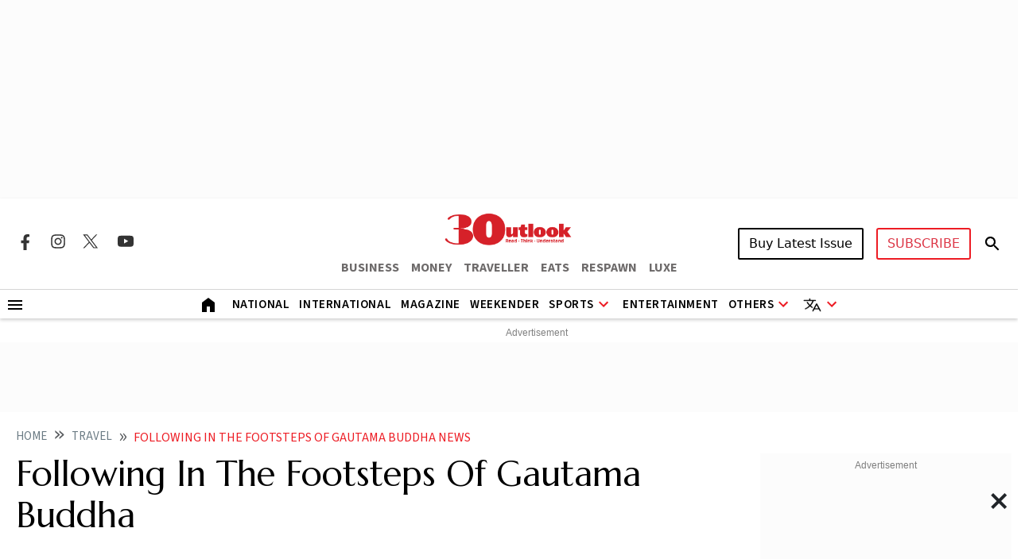

--- FILE ---
content_type: text/html; charset=utf-8
request_url: https://www.outlookindia.com/travel/following-in-the-footsteps-of-gautama-buddha-news-196946
body_size: 30057
content:
<!DOCTYPE html><html lang="en"><head><meta charset="UTF-8"><meta name="viewport" content="width=device-width,initial-scale=1"><meta http-equiv="X-UA-Compatible" content="IE=edge"><meta name="robots" content="max-image-preview:large"><link rel="manifest" href="https://fea.assettype.com/outlook/outlook-india/assets/manifest.json"><link href="https://securepubads.g.doubleclick.net/tag/js/gpt.js" rel="preload" fetchpriority="high" as="script"><link rel="preconnect" href="https://www.google-analytics.com/"><link rel="preconnect" href="https://media2.outlookindia.com/"><link rel="preconnect" href="https://sb.scorecardresearch.com/"><link rel="preconnect" href="https://www.googletagservices.com/"><link rel="preconnect" href="https://securepubads.g.doubleclick.net"><link rel="preconnect" href="https://partner.googleadservices.com/"><link rel="preconnect" href="https://pagead2.googlesyndication.com"><link rel="preconnect" href="https://tpc.googlesyndication.com/"><link rel="preconnect" href="https://adservice.google.com/"><link rel="preconnect" href="https://adservice.google.co.in/"><link rel="preconnect" href="https://googleads.g.doubleclick.net/"><link rel="preconnect" href="https://www.google.com/"><link rel="preconnect dns-prefetch" href="https://imgnew.outlookindia.com/"><link rel="preconnect" href="https://cdn.taboola.com"><link rel="preconnect" href="https://images.taboola.com"><link rel="preconnect" href="https://trc.taboola.com"><link rel="dns-prefetch" href="//fastlane.rubiconproject.com"><link rel="dns-prefetch" href="//s.w.org"><link rel="dns-prefetch" href="//instagram.com"><link rel="dns-prefetch" href="//s3.ap-south-1.amazonaws.com"><link rel="dns-prefetch" href="//platform.twitter.com"><link rel="preconnect" href="https://fonts.gstatic.com" crossorigin><link rel="preconnect" href="https://fonts.googleapis.com"><link rel="preconnect dns-prefetch" href="https://cdnjs.cloudflare.com"><link rel="preconnect dns-prefetch" href="https://images.assettype.com/"><meta name="apple-mobile-web-app-capable" content="yes"><meta name="apple-mobile-web-app-status-bar-style" content="black"><meta name="apple-mobile-web-app-title" content="outlookindia"><meta name="theme-color" content="#252525"><link rel="shortcut icon" href="https://fea.assettype.com/outlook/outlook-india/assets/favicon.ico" type="image/x-icon"><link rel="apple-touch-icon" href="https://fea.assettype.com/outlook/outlook-india/assets/apple-touch-icon.png"><link rel="icon" type="image/png" href="https://fea.assettype.com/outlook/outlook-india/assets/favicon.ico"><title>Following In The Footsteps Of Gautama Buddha | Outlook India</title><link rel="canonical" href="https://www.outlookindia.com/travel/following-in-the-footsteps-of-gautama-buddha-news-196946"><link rel="amphtml" href="https://www.outlookindia.com/amp/story/travel/following-in-the-footsteps-of-gautama-buddha-news-196946"><meta name="title" content="Following In The Footsteps Of Gautama Buddha | Outlook India"><meta name="description" content="Born as a prince in Nepal, Gautama Buddha spent the greater part of his life in India, first to gain enlightenment and then to share his knowledge with the common people. Bihar and Uttar Pradesh in India are dotted with places the Buddha visited on his travels."><meta name="keywords" content="Outlook India, Outlook Magazine, Outlook Publishing India pvt ltd, Outlook Group, Today News Headlines, Latest News, Breaking News, Best magazine in India"><meta name="news_keywords" content="Outlook India, Outlook Magazine, Outlook Publishing India pvt ltd, Outlook Group, Today News Headlines, Latest News, Breaking News, Best magazine in India"><meta property="og:title" content="Following In The Footsteps Of Gautama Buddha | Outlook India"><meta property="og:description" content="Born as a prince in Nepal, Gautama Buddha spent the greater part of his life in India, first to gain enlightenment and then to share his knowledge with the common people. Bihar and Uttar Pradesh in India are dotted with places the Buddha visited on his travels."><meta property="og:image" content="https://media.assettype.com/outlookindia/import/uploadimage/library/16_9/16_9_5/IMAGE_1652676830.webp?w=1200&amp;amp;ar=40%3A21&amp;amp;auto=format%2Ccompress&amp;amp;ogImage=true&amp;amp;mode=crop&amp;amp;enlarge=true&amp;amp;overlay=false&amp;amp;overlay_position=bottom&amp;amp;overlay_width=100"><meta property="og:url" content="https://www.outlookindia.com/travel/following-in-the-footsteps-of-gautama-buddha-news-196946"><meta property="og:type" content="website"><meta property="og:site_name" content="Outlook India"><meta name="twitter:card" content="summary_large_image"><meta name="twitter:title" content="Following In The Footsteps Of Gautama Buddha | Outlook India"><meta name="twitter:description" content="Born as a prince in Nepal, Gautama Buddha spent the greater part of his life in India, first to gain enlightenment and then to share his knowledge with the common people. Bihar and Uttar Pradesh in India are dotted with places the Buddha visited on his travels."><meta name="twitter:image" content="https://media.assettype.com/outlookindia/import/uploadimage/library/16_9/16_9_5/IMAGE_1652676830.webp?w=1200&amp;amp;ar=40%3A21&amp;amp;auto=format%2Ccompress&amp;amp;ogImage=true&amp;amp;mode=crop&amp;amp;enlarge=true&amp;amp;overlay=false&amp;amp;overlay_position=bottom&amp;amp;overlay_width=100"><meta name="twitter:site" content="@outlookindia"><meta name="twitter:domain" content="https://www.outlookindia.com"><meta name="facebook-domain-verification" content="tfta59d9s79gyynmtr4b07nqxr9zcf"><meta property="fb:pages" content="130701053653318"><meta property="fb:app_id" content="130701053653318"><meta name="google-site-verification" content="_MtqwvhzkqudIOBjL5c2e_dktc3ItBiEEpv_AKmmGC8"><meta property="taboola-title" content="Following In The Footsteps Of Gautama Buddha | Outlook India"><meta property="taboola-image-url" content="https://media.assettype.com/outlookindia/import/uploadimage/library/16_9/16_9_5/IMAGE_1652676830.webp?w=1200&amp;amp;ar=40%3A21&amp;amp;auto=format%2Ccompress&amp;amp;ogImage=true&amp;amp;mode=crop&amp;amp;enlarge=true&amp;amp;overlay=false&amp;amp;overlay_position=bottom&amp;amp;overlay_width=100"><meta property="taboola-link" content="https://www.outlookindia.com/travel/following-in-the-footsteps-of-gautama-buddha-news-196946"><meta property="taboola-pub-date" content="2022-05-16T05:02:48+05:30"><meta property="taboola-updated-date" content="2024-01-18T10:28:23+05:30"><meta property="article:published_time" content="2022-05-16T05:02:48+05:30"><meta property="article:modified_time" content="2024-01-18T10:28:23+05:30"><script async src="https://www.googletagmanager.com/gtag/js?id=G-322WCNE2BL"></script><script>function gtag(){dataLayer.push(arguments)}window.dataLayer=window.dataLayer||[],gtag("js",new Date),gtag("config","G-322WCNE2BL"),gtag("event","location_view",{location:"travel/following-in-the-footsteps-of-gautama-buddha-news-196946"}),gtag("event","article_data",{author:"Uttara Gangopadhyay",title:"Following In The Footsteps Of Gautama Buddha",content_category:"EDITORIAL",vanishtag:"NO",publish_date:"15/5/2022",updated_date:"18/1/2024",primary_section:"travel",content_id:"27a7c8a2-e1ab-4f44-ac67-126cd3156500",content_words:"799",content_type:"",utm_source:"testing"})</script><script type="text/javascript">!function(e,t,n,c,a,r,s){e[n]=e[n]||function(){(e[n].q=e[n].q||[]).push(arguments)},(r=t.createElement(c)).async=1,r.src="https://www.clarity.ms/tag/uepjp230k3",(s=t.getElementsByTagName(c)[0]).parentNode.insertBefore(r,s)}(window,document,"clarity","script")</script><script>window._taboola=window._taboola||[],_taboola.push({article:"auto"}),function(o,e,t,a){document.getElementById(a)||(o.src="//cdn.taboola.com/libtrc/outlookindia-outlookindia/loader.js",o.id=a,e.parentNode.insertBefore(o,e))}(document.createElement("script"),document.getElementsByTagName("script")[0],0,"tb_loader_script"),window.performance&&"function"==typeof window.performance.mark&&window.performance.mark("tbl_ic")</script><script>var _comscore=_comscore||[];_comscore.push({c1:"2",c2:"22214668",options:{enableFirstPartyCookie:"true"}}),function(){var e=document.createElement("script"),c=document.getElementsByTagName("script")[0];e.async=!0,e.src="https://sb.scorecardresearch.com/cs/22214668/beacon.js",c.parentNode.insertBefore(e,c)}()</script><noscript><img src="https://sb.scorecardresearch.com/p?c1=2&amp;c2=22214668&amp;cv=3.9.1&amp;cj=1"></noscript><script>!function(e,t,a,n,g){e[n]=e[n]||[],e[n].push({"gtm.start":(new Date).getTime(),event:"gtm.js"});var m=t.getElementsByTagName(a)[0],r=t.createElement(a);r.async=!0,r.src="https://www.googletagmanager.com/gtm.js?id=GTM-WWFB26FS",m.parentNode.insertBefore(r,m)}(window,document,"script","dataLayer")</script><script type="application/ld+json">{"@type":"NewsMediaOrganization","name":"Outlook India","url":"https://www.outlookindia.com/","logo":{"@type":"ImageObject","url":"https://imgnew.outlookindia.com/images/home_new_v4/logo_outlook.svg","height":60,"width":600},"address":{"@type":"PostalAddress","addressCountry":"IN","addressLocality":"New Delhi","addressRegion":"New Delhi","postalCode":"110020","streetAddress":"266, Okhla Industrial Estate ( Phase III), New Delhi, India"},"contactPoint":{"@type":"ContactPoint","telephone":"+91 011-71280400","contactType":"Customer Service","areaServed":"IN","availableLanguage":"English"},"sameAs":["https://www.facebook.com/Outlookindia","https://twitter.com/outlookindia/","https://www.instagram.com/outlookindia/","https://www.youtube.com/user/OutlookMagazine"],"@context":"https://schema.org"}</script><script type="application/ld+json">{"@context":"http://schema.org","@type":"BreadcrumbList","itemListElement":[{"@type":"ListItem","position":1,"name":"Outlook India","item":"https://www.outlookindia.com"},{"@type":"ListItem","position":2,"name":"Travel","item":"https://www.outlookindia.com/travel"},{"@type":"ListItem","position":3,"name":"Following in the footsteps of gautama buddha news 196946","item":"https://www.outlookindia.com/travel/following-in-the-footsteps-of-gautama-buddha-news-196946"}]}</script><script type="application/ld+json">{"@context":"http://schema.org/","@type":"WebPage","name":"Following In The Footsteps Of Gautama Buddha","description":"Ever since Prince Siddhartha left his royal abode and set off on his quest for truth, he never stopped travelling. This Buddha Purnima, we take a look at some of the places he travelled to in his lifetime.","keywords":"","url":"https://www.outlookindia.com/travel/following-in-the-footsteps-of-gautama-buddha-news-196946","speakable":{"@type":"SpeakableSpecification","xPath":["/html/head/title","/html/head/meta[@name='description']/@content"]}}</script><script type="application/ld+json">{"headline":"Following In The Footsteps Of Gautama Buddha","image":{"@type":"ImageObject","url":"https://media.assettype.com/outlookindia/import/uploadimage/library/16_9/16_9_5/IMAGE_1652676830.webp?w=1200&h=675&auto=format%2Ccompress&fit=max&enlarge=true","width":"1200","height":"675"},"url":"https://www.outlookindia.com/travel/following-in-the-footsteps-of-gautama-buddha-news-196946","datePublished":"2022-05-16T05:02:48.000+05:30","mainEntityOfPage":{"@type":"WebPage","@id":"https://www.outlookindia.com/travel/following-in-the-footsteps-of-gautama-buddha-news-196946"},"publisher":{"@type":"Organization","@context":"http://schema.org","name":"Outlook India","url":"https://www.outlookindia.com","logo":{"@context":"http://schema.org","@type":"ImageObject","url":"https://img-2.outlookindia.com/outlookindia/outlook-img/outlook-600x60.png","width":"600","height":"60"},"sameAs":["https://www.facebook.com/Outlookindia","https://twitter.com/outlookindia/","https://www.instagram.com/outlookindia/","https://www.youtube.com/user/OutlookMagazine"]},"author":[{"@type":"Person","givenName":"","name":"Uttara Gangopadhyay","url":"https://www.outlookindia.com/author/uttara-gangopadhyay"}],"keywords":"","thumbnailUrl":"https://media.assettype.com/outlookindia/import/uploadimage/library/16_9/16_9_5/IMAGE_1652676830.webp?w=1200&h=675&auto=format%2Ccompress&fit=max&enlarge=true","articleBody":"Born in Lumbini in Nepal, as Prince Siddhartha, son of King Suddhodana of the Sakya clan and his wife Queen Maya Devi, he finally got the answer to his quest – why did people face sorrow and death – and became ‘Buddha’ or one who knows. He then travelled across the northern part of India to spread his learning among the common people. This Buddha Purnima, we take a tour of the places he visited before breathing his last in Kushinagar, near India’s border with Nepal. According to the UNESCO World Heritage Site citation for Lumbini, Buddha was born in 623 BC.Bodh Gaya, BiharBodhi Tree in the Mahabodhi Temple Complex Image credit: Radiokafka / Shutterstock.comBodh Gaya’s Mahabodhi Temple complex (a UNESCO World Heritage Site) complex contains several holy sites, including the Bodhi Tree under which, about 2,500 years ago, Prince Siddhartha gained enlightenment and became known as the Buddha; the main temple dating back to the 5th/6th century, the Animeshlochana Temple, Cankamana or the Cloister Walk, Ajapala Nigrodha Tree, the Rajayatana Tree, etc. The temple is usually open between 5am to 9pm. But may have a different schedule on auspicious days.In Bodhgaya, almost every nation with a Buddhist following has its own monasteries – Bhutan, China, Japan, Myanmar, Nepal, Sri Lanka, and Thailand. Besides, there are monasteries belonging to the lesser known sects of Indian Buddhism. These monasteries are usually open between 5am-12pm and 2-6pm. Not far from the Thai monastery is a park with the image of the Great Buddha (80feet). Bodh Gaya is connected to the rest of the country through Gaya, 12km away. Avoid travelling to and from Bodh Gaya at night.Sarnath, Uttar PradeshDhamek Stupa at Sarnath Image credit: Shutterstock.comLocated near Varanasi (13km), Buddha delivered his first sermon to five disciples in Sarnath. Emperor Ashoka built several memorials over here. The two most famous stupas here today are the Chaukhandi and the Dhamek Stupa.  The Mulagandhakuti Vihara, run by the Mahabodhi Society, contains frescos by the famous Japanese artist Kosetsu Nosu. The Archaeological Museum (closed on Friday) is said to be the oldest site museum of the Archaeological Survey of India and displays antiquities dating between 3rd century BC and 12th century AD.Rajgir, BiharPeace Pagoda in Rajgir Image credit: Shutterstock.comDuring the rainy season, Buddha would reside at Griddhakuta Hill, a part of the Ratnagiri chain of hills in Rajgir. On the other end of the Ratnagiri is the Saptaparni Cave where the first international Buddhist council was organised after Buddha’s death to write down his teachings. To commemorate the 2,500 years of the first council, the Japanese Buddhist Association built a stupa above the cave and an aerial ropeway connecting it to the bottom of the hill. The ruins of the famous Nalanda Mahavihara, the university town founded in 411 AD, is 11km from here.Kaushambi, Uttar PradeshOne of the places where Buddha would often deliver his sermons. Rruins of an Ashokan Pillar, an old fort and a grand monastery, besides a huge number of sculptures and figurines, cast coins and terracotta objects have been found during several excavations. The ruins are about 60km from Prayagraj (Allahabad).Sravasti, Uttar PradeshKnown as Sahet-Mahet in ancient times, this is where the Buddha performed several miracles. Sravasti is about 180km from Gorakhpur. Vaishali, BiharStupa and Ashokan Pillar at Vaishali Image credit: Shutterstock.comAnother monsoon retreat which Buddha favoured. It was here that he first allowed women to join the ‘sangha’ or the Buddhist monastic order. It was here that he preached his last sermon and hinted that it was time for his ‘parinirvana’ (death). The Ashokan Pillar is said to mark the spot where he delivered the last sermon. Apart from the relic stupa (which is said to contain one of the eight portions of Buddha’s relics which fell to the share of the Licchavi kingdom), there are other stupas, Kutagarshala Vihar and a World Peace Pagoda (built by the Japanese). Vaishali is located 65km north west of Patna.Kesariya, BiharNot many travellers visit this hallowed site, where Buddha gave his begging bowl to the people of Licchavi who were following him ever since he announced his ‘mahaparinirvana’ was imminent. The ruins of a huge stupa is the main attraction here. It is about 110km from Patna.Kushinagar, Uttar PradeshMahaparinirvana Temple at KushinagarThe site of Buddha’s mahaparinirvana, Kushinagar is not far from Indo-Nepal border. Since Buddha’s death, many stupas and other memorials have been built here over time. Most of the attractions lie along the 2.5km long Buddha Marg. The most attractive of all is the Mahaparinirvana Temple with its over 20-feet tall statue of reclining Buddha carved in the 5th century. Kushinagar is about 50km by road from Gorakhpur, which is also the nearest airport.","dateCreated":"","inLanguage":"en","dateModified":"2024-01-18T10:28:23.152+05:30","isAccessibleForFree":true,"isPartOf":{"@type":"WebPage","url":"https://www.outlookindia.com/travel/following-in-the-footsteps-of-gautama-buddha-news-196946","primaryImageOfPage":{"@type":"ImageObject","url":"https://media.assettype.com/outlookindia/import/uploadimage/library/16_9/16_9_5/IMAGE_1652676830.webp?w=1200&h=675&auto=format%2Ccompress&fit=max&enlarge=true","width":"1200","height":"675"}},"articleSection":"Travel","alternativeHeadline":"","description":"Ever since Prince Siddhartha left his royal abode and set off on his quest for truth, he never stopped travelling. This Buddha Purnima, we take a look at some of the places he travelled to in his lifetime.","@type":"NewsArticle","@context":"http://schema.org"}</script><script type="application/ld+json">{"@context":"https://schema.org","@type":"ImageGallery","name":"Following In The Footsteps Of Gautama Buddha","description":"Ever since Prince Siddhartha left his royal abode and set off on his quest for truth, he never stopped travelling. This Buddha Purnima, we take a look at some of the places he travelled to in his lifetime.","url":"https://www.outlookindia.com/travel/following-in-the-footsteps-of-gautama-buddha-news-196946","datePublished":"2022-05-16T05:02:48.000+05:30","publisher":{"@type":"Organization","name":"Outlook India","url":"https://www.outlookindia.com","logo":{"@type":"ImageObject","url":"https://img-2.outlookindia.com/outlookindia/outlook-img/outlook-600x60.png"}},"image":[{"@type":"ImageObject","contentUrl":"https://media.assettype.com/outlookindia/import/uploadimage/library/16_9/16_9_5/IMAGE_1652675987.webp","thumbnailUrl":"https://media.assettype.com/outlookindia/import/uploadimage/library/16_9/16_9_5/IMAGE_1652675987.webp","caption":"","author":{"@type":"Person","name":"Uttara Gangopadhyay"},"datePublished":"2022-05-16T05:02:48.000+05:30"},{"@type":"ImageObject","contentUrl":"https://media.assettype.com/outlookindia/import/uploadimage/library/16_9/16_9_5/IMAGE_1652676098.webp","thumbnailUrl":"https://media.assettype.com/outlookindia/import/uploadimage/library/16_9/16_9_5/IMAGE_1652676098.webp","caption":"","author":{"@type":"Person","name":"Uttara Gangopadhyay"},"datePublished":"2022-05-16T05:02:48.000+05:30"},{"@type":"ImageObject","contentUrl":"https://media.assettype.com/outlookindia/import/uploadimage/library/16_9/16_9_5/IMAGE_1652676372.webp","thumbnailUrl":"https://media.assettype.com/outlookindia/import/uploadimage/library/16_9/16_9_5/IMAGE_1652676372.webp","caption":"","author":{"@type":"Person","name":"Uttara Gangopadhyay"},"datePublished":"2022-05-16T05:02:48.000+05:30"},{"@type":"ImageObject","contentUrl":"https://media.assettype.com/outlookindia/import/uploadimage/library/16_9/16_9_5/IMAGE_1652676490.webp","thumbnailUrl":"https://media.assettype.com/outlookindia/import/uploadimage/library/16_9/16_9_5/IMAGE_1652676490.webp","caption":"","author":{"@type":"Person","name":"Uttara Gangopadhyay"},"datePublished":"2022-05-16T05:02:48.000+05:30"},{"@type":"ImageObject","contentUrl":"https://media.assettype.com/outlookindia/import/uploadimage/library/16_9/16_9_5/IMAGE_1652676582.webp","thumbnailUrl":"https://media.assettype.com/outlookindia/import/uploadimage/library/16_9/16_9_5/IMAGE_1652676582.webp","caption":"","author":{"@type":"Person","name":"Uttara Gangopadhyay"},"datePublished":"2022-05-16T05:02:48.000+05:30"}]}</script><script type="application/ld+json">{"@context":"https://schema.org","@type":"SiteNavigationElement","name":["National","International","US","Entertainment","Fashion","Hollywood","Interview","K Drama","South Cinema","Television","Books","Long Read","Education","Web Stories","Sports","Cricket","Badminton","Football","Hockey","Tennis","Motorsport","Magazine","Weekender","T20 World Cup","Astrology"],"url":["https://www.outlookindia.com/national","https://www.outlookindia.com/international","https://www.outlookindia.com/international/us","https://www.outlookindia.com/art-entertainment","https://www.outlookindia.com/art-entertainment/fashion","https://www.outlookindia.com/art-entertainment/hollywood","https://www.outlookindia.com/art-entertainment/interview","https://www.outlookindia.com/art-entertainment/k-drama","https://www.outlookindia.com/art-entertainment/south-cinema","https://www.outlookindia.com/art-entertainment/television","https://www.outlookindia.com/art-entertainment/books","https://www.outlookindia.com/long-read","https://www.outlookindia.com/education","https://www.outlookindia.com/web-stories","https://www.outlookindia.com/sports","https://www.outlookindia.com/sports/cricket","https://www.outlookindia.com/sports/badminton","https://www.outlookindia.com/sports/football","https://www.outlookindia.com/sports/hockey","https://www.outlookindia.com/sports/tennis","https://www.outlookindia.com/sports/motorsport","https://www.outlookindia.com/magazine","https://www.outlookindia.com/weekender","https://www.outlookindia.com/sports/series/icc-mens-t20-world-cup-2024-3347","https://www.outlookindia.com/astrology"]}</script><script>function isMobile(){return/Mobi|Android/i.test(navigator.userAgent)&&window.innerWidth<=767}</script><script async src="https://securepubads.g.doubleclick.net/tag/js/gpt.js"></script><script>var OL_Story_Interstitial,OL_Story_Billboard_1280x250,OL_Strip_1350x80,OL_Sticky_Footer_1,OL_Story_P2_1x1,OL_Story_Hero_300x250_2,OL_Story_MPU1_300x250,OL_Story_MPU2_300x250,OL_Story_MPU3_300x250,OL_Story_MPU4_300x250,OL_HP_TB_RHS_300x250,OL_Sticky_Footer_2,OL_Story_P1_1x1,OL_Story_MPU1_300x250_1,OL_Story_MPU2_300x250_1,OL_Story_MPU3_300x250_1,OL_Story_MPU4_300x250_1,OLinfooterslot,s_leaderboard,s_sticky_footer;window.googletag=window.googletag||{cmd:[]},googletag.cmd.push((function(){isMobile()?(OL_Story_Interstitial=googletag.defineOutOfPageSlot("/1053654/OL_Story_Interstitial","div-gpt-ad-1715398873856-0").addService(googletag.pubads()),OL_Story_Billboard_1280x250=googletag.defineSlot("/1053654/OL_Story_Billboard_1280x250",[300,250],"div-gpt-ad-1715393929380-1").addService(googletag.pubads()),OL_Strip_1350x80=googletag.defineSlot("/1053654/OL_Strip_1350x80",[[320,100]],"div-gpt-ad-1715396316974-0").addService(googletag.pubads()),OL_Story_P1_1x1=googletag.defineSlot("/1053654/OL_Story_P1_1x1",[1,1],"div-gpt-ad-1715400841547-0").addService(googletag.pubads()),OL_Story_P2_1x1=googletag.defineSlot("/1053654/ol_story_carousal",[[380,320],[336,280]],"div-gpt-ad-1754644990227-0").addService(googletag.pubads()),OL_Story_MPU1_300x250_1=googletag.defineSlot("/1053654/OL_Story_MPU1_300x250",[[300,250]],"div-gpt-ad-1715399657211-1").addService(googletag.pubads()),OL_Story_MPU2_300x250_1=googletag.defineSlot("/1053654/OL_Story_MPU2_300x250",[[300,250]],"div-gpt-ad-1715399947200-1").addService(googletag.pubads()),OL_Story_MPU3_300x250_1=googletag.defineSlot("/1053654/OL_Story_MPU3_300x250",[[300,250]],"div-gpt-ad-1715400010619-1").addService(googletag.pubads()),OL_Story_MPU4_300x250_1=googletag.defineSlot("/1053654/OL_Story_MPU4_300x250",[[300,250]],"div-gpt-ad-1715400065007-1").addService(googletag.pubads()),s_leaderboard=googletag.defineSlot("/1053654/OL_Story_Leaderboard",[[300,250]],"div-gpt-ad-1715425862653-0").addService(googletag.pubads()),s_sticky_footer=googletag.defineSlot("/1053654/ol_story_sticky_footer",[[320,50]],"div-gpt-ad-1735790632654-0").addService(googletag.pubads())):(OL_Story_Interstitial=googletag.defineOutOfPageSlot("/1053654/OL_Story_Interstitial","div-gpt-ad-1715398873856-0").addService(googletag.pubads()),OL_Story_Billboard_1280x250=googletag.defineSlot("/1053654/OL_Story_Billboard_1280x250",[[1280,250],[970,250]],"div-gpt-ad-1715393929380-0").addService(googletag.pubads()),OL_Strip_1350x80=googletag.defineSlot("/1053654/OL_Strip_1350x80",[[1350,80]],"div-gpt-ad-1715396316974-0").addService(googletag.pubads()),OL_Story_P1_1x1=googletag.defineSlot("/1053654/OL_Story_P1_1x1",[1,1],"div-gpt-ad-1715400841547-0").addService(googletag.pubads()),OL_Story_P2_1x1=googletag.defineSlot("/1053654/ol_story_carousal",[[700,350]],"div-gpt-ad-1754644990227-0").addService(googletag.pubads()),OL_Story_Hero_300x250_2=googletag.defineSlot("/1053654/OL_Story_Hero_300x250_2",[[300,250]],"div-gpt-ad-1715399422432-0").addService(googletag.pubads()),OL_Story_MPU1_300x250=googletag.defineSlot("/1053654/OL_Story_MPU1_300x250",[[300,250]],"div-gpt-ad-1715399657211-0").addService(googletag.pubads()),OL_Story_MPU2_300x250=googletag.defineSlot("/1053654/OL_Story_MPU2_300x250",[[300,250]],"div-gpt-ad-1715399947200-0").addService(googletag.pubads()),OL_Story_MPU3_300x250=googletag.defineSlot("/1053654/OL_Story_MPU3_300x250",[[300,250]],"div-gpt-ad-1715400010619-0").addService(googletag.pubads()),OL_Story_MPU1_300x250_1=googletag.defineSlot("/1053654/OL_Story_MPU1_300x250",[[728,90]],"div-gpt-ad-1715399657211-1").addService(googletag.pubads()),OL_Story_MPU2_300x250_1=googletag.defineSlot("/1053654/OL_Story_MPU2_300x250",[[728,90]],"div-gpt-ad-1715399947200-1").addService(googletag.pubads()),OL_Story_MPU3_300x250_1=googletag.defineSlot("/1053654/OL_Story_MPU3_300x250",[[728,90]],"div-gpt-ad-1715400010619-1").addService(googletag.pubads()),OL_Story_MPU4_300x250_1=googletag.defineSlot("/1053654/OL_Story_MPU4_300x250",[[728,90]],"div-gpt-ad-1715400065007-1").addService(googletag.pubads()),OL_HP_TB_RHS_300x250=googletag.defineSlot("/1053654/OL_HP_TB_RHS_300x250",[[300,250]],"div-gpt-ad-1715400376590-0").addService(googletag.pubads()),s_leaderboard=googletag.defineSlot("/1053654/OL_Story_Leaderboard",[[728,90]],"div-gpt-ad-1715425862653-0").addService(googletag.pubads()),s_sticky_footer=googletag.defineSlot("/1053654/ol_story_sticky_footer",[728,90],"div-gpt-ad-1735790632654-0").addService(googletag.pubads())),googletag.pubads().set("page_url","https://www.outlookindia.com/travel/following-in-the-footsteps-of-gautama-buddha-news-196946"),googletag.pubads().enableSingleRequest(),googletag.pubads().setTargeting("utm_medium",["cpc"]),googletag.pubads().setTargeting("Keywords",["Outlook Magazine","Outlook Publishing India pvt ltd","Outlook Group","Today News Headlines","Latest News","Breaking News","Best magazine in India","27a7c8a2-e1ab-4f44-ac67-126cd3156500"]),googletag.pubads().setTargeting("category",["travel"]),googletag.enableServices()}))</script><link rel="preload" href="https://fonts.googleapis.com/css2?family=Marcellus&display=swap" as="style"><link rel="stylesheet" href="https://fonts.googleapis.com/css2?family=Marcellus&display=swap"><link href="https://fonts.googleapis.com/css2?family=Marcellus&family=Source+Sans+3:ital,wght@0,200..900;1,200..900&display=swap" rel="stylesheet"><link rel="stylesheet" href="https://fea.assettype.com/outlook/outlook-india/assets/css/bootstrap.min.css?v=114012606r8pf2"><link rel="stylesheet" id="mainstyle" type="text/css" href="https://fea.assettype.com/outlook/outlook-india/assets/css/style.min.css?v=1514012606r8pf2"><link rel="stylesheet" type="text/css" href="https://fea.assettype.com/outlook/outlook-india/assets/css/sports.css?v=2214012606r8pf2"><link rel="stylesheet" type="text/css" href="https://www.outlookindia.com/outlook/outlook-india/assets/css/custom-slider.css?v=414012606r8pf2"><link rel="stylesheet" id="responsivestyle" type="text/css" href="https://fea.assettype.com/outlook/outlook-india/assets/css/responsive.css?v=2214012606r8pf2"></head><body data-country="US"><noscript><iframe src="https://www.googletagmanager.com/ns.html?id=GTM-WWFB26FS" height="0" width="0" style="display:none;visibility:hidden"></iframe></noscript><header><div class="in-house-banner1 leaderboard-ads d-none d-lg-block rm-container d-lg-flex justify-content-md-center align-items-md-center rm-menu-li text-center"><div data-nosnippet="true" class="d-block ads-box text-center"><div id="div-gpt-ad-1715393929380-0" class="ad-slot" style="min-width:300px;min-height:250px"><script>googletag.cmd.push((function(){googletag.display("div-gpt-ad-1715393929380-0")}))</script></div><script>setInterval((function(){googletag.cmd.push((function(){googletag.pubads().refresh([OL_Story_Billboard_1280x250])}))}),6e4)</script></div></div><div class="in-house-banner-main-scroll"><style>@media screen and (max-width:1050px){#outlook-nav-links{overflow-x:auto!important;overflow-y:clip!important}#outlook-nav-links{scrollbar-width:none;-ms-overflow-style:none}#outlook-nav-links::-webkit-scrollbar{display:none}}.rm-menu .rm-submenu .rm-submenu-li .rm-nested-submenu ul{top:-1%}@media screen and (min-width:992px){.otr-more{overflow-y:auto;overflow-x:hidden;height:260px}}</style><nav class="in-house-banner-main navbar navbar-expand-lg bg-white rm-header py-0 flex-d-col"><noscript><style>.no-js-message{position:fixed;top:0;left:0;right:0;background:#222;color:#fff;padding:8px 12px;font-size:14px;z-index:10000;text-align:center}</style><div class="no-js-message">JavaScript is disabled. The site works, but some features may be limited.</div></noscript><div class="rm-container d-flex justify-content-between w-100 item-center-place"><div class="d-none d-lg-flex align-items-center col-md-4"><div class="sprite-social-img"><ul class="sprite-social-img-list"><li><a class="facebook svg-sprite" name="Facebook Icon" href="https://www.facebook.com/Outlookindia" target="_blank" rel="nofollow" aria-label="Facebook Icon"><span class="svg-sprite-label">facebook</span></a></li><li><a class="instagram svg-sprite" name="Instagram Icon" href="https://www.instagram.com/outlookindia/" target="_blank" rel="nofollow" aria-label="Instagram Icon"><span class="svg-sprite-label">Instagram</span></a></li><li><a class="twitter svg-sprite" name="Twitter Icon" href="https://twitter.com/outlookindia/" target="_blank" rel="nofollow" aria-label="Twitter Icon"><span class="svg-sprite-label">Twitter</span></a></li><li><a class="youtube svg-sprite" name="Youtube Icon" href="https://www.youtube.com/user/OutlookMagazine" target="_blank" rel="nofollow" aria-label="Youtube Icon"><span class="svg-sprite-label">Youtube</span></a></li></ul></div><div class="invisible"><div class="sign-sub-search"><div class="subscribe"><a class="btn btn-outline-danger text-transform-upper subscribe_btn_border" href="https://subscription.outlookindia.com/newoffer/website-offers.php">SUBSCRIBE</a></div><div class="search"><a href="/search"><svg width="24" height="40" viewBox="0 0 24 40" fill="none" xmlns="http://www.w3.org/2000/svg"><path d="M15.5 22H14.71L14.43 21.73C15.4439 20.554 16.0011 19.0527 16 17.5C16 16.2144 15.6188 14.9577 14.9046 13.8888C14.1903 12.8199 13.1752 11.9868 11.9874 11.4948C10.7997 11.0028 9.49279 10.8741 8.23192 11.1249C6.97104 11.3757 5.81285 11.9948 4.90381 12.9038C3.99477 13.8128 3.3757 14.971 3.1249 16.2319C2.87409 17.4928 3.00282 18.7997 3.49479 19.9874C3.98676 21.1752 4.81988 22.1903 5.8888 22.9046C6.95772 23.6188 8.21442 24 9.5 24C11.11 24 12.59 23.41 13.73 22.43L14 22.71V23.5L19 28.49L20.49 27L15.5 22ZM9.5 22C7.01 22 5 19.99 5 17.5C5 15.01 7.01 13 9.5 13C11.99 13 14 15.01 14 17.5C14 19.99 11.99 22 9.5 22Z" fill="black"/><path d="M15.5 22H14.71L14.43 21.73C15.4439 20.554 16.0011 19.0527 16 17.5C16 16.2144 15.6188 14.9577 14.9046 13.8888C14.1903 12.8199 13.1752 11.9868 11.9874 11.4948C10.7997 11.0028 9.49279 10.8741 8.23192 11.1249C6.97104 11.3757 5.81285 11.9948 4.90381 12.9038C3.99477 13.8128 3.3757 14.971 3.1249 16.2319C2.87409 17.4928 3.00282 18.7997 3.49479 19.9874C3.98676 21.1752 4.81988 22.1903 5.8888 22.9046C6.95772 23.6188 8.21442 24 9.5 24C11.11 24 12.59 23.41 13.73 22.43L14 22.71V23.5L19 28.49L20.49 27L15.5 22ZM9.5 22C7.01 22 5 19.99 5 17.5C5 15.01 7.01 13 9.5 13C11.99 13 14 15.01 14 17.5C14 19.99 11.99 22 9.5 22Z" fill="black" fill-opacity="0.2"/><path d="M15.5 22H14.71L14.43 21.73C15.4439 20.554 16.0011 19.0527 16 17.5C16 16.2144 15.6188 14.9577 14.9046 13.8888C14.1903 12.8199 13.1752 11.9868 11.9874 11.4948C10.7997 11.0028 9.49279 10.8741 8.23192 11.1249C6.97104 11.3757 5.81285 11.9948 4.90381 12.9038C3.99477 13.8128 3.3757 14.971 3.1249 16.2319C2.87409 17.4928 3.00282 18.7997 3.49479 19.9874C3.98676 21.1752 4.81988 22.1903 5.8888 22.9046C6.95772 23.6188 8.21442 24 9.5 24C11.11 24 12.59 23.41 13.73 22.43L14 22.71V23.5L19 28.49L20.49 27L15.5 22ZM9.5 22C7.01 22 5 19.99 5 17.5C5 15.01 7.01 13 9.5 13C11.99 13 14 15.01 14 17.5C14 19.99 11.99 22 9.5 22Z" fill="black" fill-opacity="0.2"/><path d="M15.5 22H14.71L14.43 21.73C15.4439 20.554 16.0011 19.0527 16 17.5C16 16.2144 15.6188 14.9577 14.9046 13.8888C14.1903 12.8199 13.1752 11.9868 11.9874 11.4948C10.7997 11.0028 9.49279 10.8741 8.23192 11.1249C6.97104 11.3757 5.81285 11.9948 4.90381 12.9038C3.99477 13.8128 3.3757 14.971 3.1249 16.2319C2.87409 17.4928 3.00282 18.7997 3.49479 19.9874C3.98676 21.1752 4.81988 22.1903 5.8888 22.9046C6.95772 23.6188 8.21442 24 9.5 24C11.11 24 12.59 23.41 13.73 22.43L14 22.71V23.5L19 28.49L20.49 27L15.5 22ZM9.5 22C7.01 22 5 19.99 5 17.5C5 15.01 7.01 13 9.5 13C11.99 13 14 15.01 14 17.5C14 19.99 11.99 22 9.5 22Z" fill="black" fill-opacity="0.2"/></svg></a></div></div></div></div><div class="d-block d-lg-none"><a href="https://subscription.outlookindia.com/newoffer/website-offers.php"><img loading="lazy" width="64" height="24" src="https://img-2.outlookindia.com/outlookindia/2024-02/bf655002-5883-4242-a176-dc12a77abaf6/subscribe.svg" alt="Subscribe Logo"></a></div><div class="col-md-4 text-center"><a class="navbar-brand" href="/"><img loading="lazy" width="165" height="50" src="https://img-2.outlookindia.com/outlookindia/outlook-img/outlook-logo-30.gif" alt="Outlook India"></a><div><ul class="rm-external-oi-link"><li><a href="https://www.outlookbusiness.com/" target="_blank" title="OUTLOOK BUSINESS" aria-label="OUTLOOK BUSINESS">BUSINESS</a></li><li><a href="https://www.outlookmoney.com/" target="_blank" title="OUTLOOK MONEY" aria-label="OUTLOOK MONEY">MONEY</a></li><li><a href="https://www.outlooktraveller.com/" target="_blank" title="OUTLOOK TRAVELLER" aria-label="OUTLOOK TRAVELLER">TRAVELLER</a></li><li><a href="https://oteats.outlooktraveller.com/" target="_blank" title="OUTLOOK EATS" aria-label="OUTLOOK EATS">EATS</a></li><li><a href="https://respawn.outlookindia.com/" target="_blank" title="OUTLOOK RESPAWN" aria-label="OUTLOOK RESPAWN">RESPAWN</a></li><li><a href="https://luxe.outlookindia.com/" target="_blank" title="OUTLOOK LUXE" aria-label="OUTLOOK LUXE">LUXE</a></li></ul></div></div><div class="d-none d-lg-block col-md-4"><div class="sign-sub-search justify-content-end"><div class="d-flex align-items-center justify-content-end"><div id="sign-suscribe"><div class="d-flex align-items-center"><div class="subscribe"><div class="hover-container"><button class="btn btn-latest-issue text-transform-upper me-3">Buy Latest Issue</button><div class="latest-issue-hover-main"><div class="p-3"><div class="mb-3"><p class="font-weight-600 mb-2">Get magazine delivered to your doorstep</p><a class="btn btn-dark btn-latest-mag-dark-web text-transform-upper" href="https://www.amazon.in/dp/B0GF23TSSS" target="_blank" rel="nofollow">Buy on Amazon</a></div><div><p class="font-weight-600 mb-2">Get latest issue delivered instantly</p><a class="btn btn-dark btn-latest-mag-dark-web text-transform-upper" href="https://blinkit.com/s/?q=outlook" target="_blank" rel="nofollow">Buy on Blinkit</a><br><p class="mt-2 mb-0 font-weight-600 text-muted font-size-12">Only in Delhi-NCR, Mumbai, Bengaluru, Pune, Lucknow & Kolkata</p></div></div></div></div><div class="hover-container"><button class="btn btn-outline-danger text-transform-upper" style="border-radius:3px;border:2px solid #ed1c24">SUBSCRIBE</button><div class="latest-issue-hover-main" style="width:max-content;right:0;left:unset"><div class="p-3"><div class="mb-3"><a class="btn btn-dark text-transform-upper" href="https://subscription.outlookindia.com/newoffer/website-offers.php" target="_blank" rel="nofollow">Delivery within India</a></div><div><a class="btn btn-dark text-transform-upper" href="https://kj2.outlookindia.com/international_subscription/international_subs1.php?source=1&vouchercode=WFHE130482" target="_blank" rel="nofollow">Delivery outside India</a><br></div></div></div></div></div><div class="search"><div id="searchToggle"><svg width="24" height="40" viewBox="0 0 24 40" fill="none" xmlns="http://www.w3.org/2000/svg"><path d="M15.5 22H14.71L14.43 21.73C15.4439 20.554 16.0011 19.0527 16 17.5C16 16.2144 15.6188 14.9577 14.9046 13.8888C14.1903 12.8199 13.1752 11.9868 11.9874 11.4948C10.7997 11.0028 9.49279 10.8741 8.23192 11.1249C6.97104 11.3757 5.81285 11.9948 4.90381 12.9038C3.99477 13.8128 3.3757 14.971 3.1249 16.2319C2.87409 17.4928 3.00282 18.7997 3.49479 19.9874C3.98676 21.1752 4.81988 22.1903 5.8888 22.9046C6.95772 23.6188 8.21442 24 9.5 24C11.11 24 12.59 23.41 13.73 22.43L14 22.71V23.5L19 28.49L20.49 27L15.5 22ZM9.5 22C7.01 22 5 19.99 5 17.5C5 15.01 7.01 13 9.5 13C11.99 13 14 15.01 14 17.5C14 19.99 11.99 22 9.5 22Z" fill="black"/><path d="M15.5 22H14.71L14.43 21.73C15.4439 20.554 16.0011 19.0527 16 17.5C16 16.2144 15.6188 14.9577 14.9046 13.8888C14.1903 12.8199 13.1752 11.9868 11.9874 11.4948C10.7997 11.0028 9.49279 10.8741 8.23192 11.1249C6.97104 11.3757 5.81285 11.9948 4.90381 12.9038C3.99477 13.8128 3.3757 14.971 3.1249 16.2319C2.87409 17.4928 3.00282 18.7997 3.49479 19.9874C3.98676 21.1752 4.81988 22.1903 5.8888 22.9046C6.95772 23.6188 8.21442 24 9.5 24C11.11 24 12.59 23.41 13.73 22.43L14 22.71V23.5L19 28.49L20.49 27L15.5 22ZM9.5 22C7.01 22 5 19.99 5 17.5C5 15.01 7.01 13 9.5 13C11.99 13 14 15.01 14 17.5C14 19.99 11.99 22 9.5 22Z" fill="black" fill-opacity="0.2"/><path d="M15.5 22H14.71L14.43 21.73C15.4439 20.554 16.0011 19.0527 16 17.5C16 16.2144 15.6188 14.9577 14.9046 13.8888C14.1903 12.8199 13.1752 11.9868 11.9874 11.4948C10.7997 11.0028 9.49279 10.8741 8.23192 11.1249C6.97104 11.3757 5.81285 11.9948 4.90381 12.9038C3.99477 13.8128 3.3757 14.971 3.1249 16.2319C2.87409 17.4928 3.00282 18.7997 3.49479 19.9874C3.98676 21.1752 4.81988 22.1903 5.8888 22.9046C6.95772 23.6188 8.21442 24 9.5 24C11.11 24 12.59 23.41 13.73 22.43L14 22.71V23.5L19 28.49L20.49 27L15.5 22ZM9.5 22C7.01 22 5 19.99 5 17.5C5 15.01 7.01 13 9.5 13C11.99 13 14 15.01 14 17.5C14 19.99 11.99 22 9.5 22Z" fill="black" fill-opacity="0.2"/><path d="M15.5 22H14.71L14.43 21.73C15.4439 20.554 16.0011 19.0527 16 17.5C16 16.2144 15.6188 14.9577 14.9046 13.8888C14.1903 12.8199 13.1752 11.9868 11.9874 11.4948C10.7997 11.0028 9.49279 10.8741 8.23192 11.1249C6.97104 11.3757 5.81285 11.9948 4.90381 12.9038C3.99477 13.8128 3.3757 14.971 3.1249 16.2319C2.87409 17.4928 3.00282 18.7997 3.49479 19.9874C3.98676 21.1752 4.81988 22.1903 5.8888 22.9046C6.95772 23.6188 8.21442 24 9.5 24C11.11 24 12.59 23.41 13.73 22.43L14 22.71V23.5L19 28.49L20.49 27L15.5 22ZM9.5 22C7.01 22 5 19.99 5 17.5C5 15.01 7.01 13 9.5 13C11.99 13 14 15.01 14 17.5C14 19.99 11.99 22 9.5 22Z" fill="black" fill-opacity="0.2"/></svg></div></div></div></div><form id="searchForm" method="POST" action="/search" class="search-form d-flex align-items-center" style="border-radius:.25rem"><input type="text" id="searchInputNav" placeholder="Search..." name="q" autocomplete="off" required> <button id="searchButtonNav" class="btnSearch btn-primary btn-sm h-100" aria-label="Search"><svg width="24" height="40" viewBox="0 0 24 40" fill="none" xmlns="http://www.w3.org/2000/svg"><path d="M15.5 22H14.71L14.43 21.73C15.4439 20.554 16.0011 19.0527 16 17.5C16 16.2144 15.6188 14.9577 14.9046 13.8888C14.1903 12.8199 13.1752 11.9868 11.9874 11.4948C10.7997 11.0028 9.49279 10.8741 8.23192 11.1249C6.97104 11.3757 5.81285 11.9948 4.90381 12.9038C3.99477 13.8128 3.3757 14.971 3.1249 16.2319C2.87409 17.4928 3.00282 18.7997 3.49479 19.9874C3.98676 21.1752 4.81988 22.1903 5.8888 22.9046C6.95772 23.6188 8.21442 24 9.5 24C11.11 24 12.59 23.41 13.73 22.43L14 22.71V23.5L19 28.49L20.49 27L15.5 22ZM9.5 22C7.01 22 5 19.99 5 17.5C5 15.01 7.01 13 9.5 13C11.99 13 14 15.01 14 17.5C14 19.99 11.99 22 9.5 22Z" fill="white"/><path d="M15.5 22H14.71L14.43 21.73C15.4439 20.554 16.0011 19.0527 16 17.5C16 16.2144 15.6188 14.9577 14.9046 13.8888C14.1903 12.8199 13.1752 11.9868 11.9874 11.4948C10.7997 11.0028 9.49279 10.8741 8.23192 11.1249C6.97104 11.3757 5.81285 11.9948 4.90381 12.9038C3.99477 13.8128 3.3757 14.971 3.1249 16.2319C2.87409 17.4928 3.00282 18.7997 3.49479 19.9874C3.98676 21.1752 4.81988 22.1903 5.8888 22.9046C6.95772 23.6188 8.21442 24 9.5 24C11.11 24 12.59 23.41 13.73 22.43L14 22.71V23.5L19 28.49L20.49 27L15.5 22ZM9.5 22C7.01 22 5 19.99 5 17.5C5 15.01 7.01 13 9.5 13C11.99 13 14 15.01 14 17.5C14 19.99 11.99 22 9.5 22Z" fill="white" fill-opacity="0.2"/><path d="M15.5 22H14.71L14.43 21.73C15.4439 20.554 16.0011 19.0527 16 17.5C16 16.2144 15.6188 14.9577 14.9046 13.8888C14.1903 12.8199 13.1752 11.9868 11.9874 11.4948C10.7997 11.0028 9.49279 10.8741 8.23192 11.1249C6.97104 11.3757 5.81285 11.9948 4.90381 12.9038C3.99477 13.8128 3.3757 14.971 3.1249 16.2319C2.87409 17.4928 3.00282 18.7997 3.49479 19.9874C3.98676 21.1752 4.81988 22.1903 5.8888 22.9046C6.95772 23.6188 8.21442 24 9.5 24C11.11 24 12.59 23.41 13.73 22.43L14 22.71V23.5L19 28.49L20.49 27L15.5 22ZM9.5 22C7.01 22 5 19.99 5 17.5C5 15.01 7.01 13 9.5 13C11.99 13 14 15.01 14 17.5C14 19.99 11.99 22 9.5 22Z" fill="white" fill-opacity="0.2"/><path d="M15.5 22H14.71L14.43 21.73C15.4439 20.554 16.0011 19.0527 16 17.5C16 16.2144 15.6188 14.9577 14.9046 13.8888C14.1903 12.8199 13.1752 11.9868 11.9874 11.4948C10.7997 11.0028 9.49279 10.8741 8.23192 11.1249C6.97104 11.3757 5.81285 11.9948 4.90381 12.9038C3.99477 13.8128 3.3757 14.971 3.1249 16.2319C2.87409 17.4928 3.00282 18.7997 3.49479 19.9874C3.98676 21.1752 4.81988 22.1903 5.8888 22.9046C6.95772 23.6188 8.21442 24 9.5 24C11.11 24 12.59 23.41 13.73 22.43L14 22.71V23.5L19 28.49L20.49 27L15.5 22ZM9.5 22C7.01 22 5 19.99 5 17.5C5 15.01 7.01 13 9.5 13C11.99 13 14 15.01 14 17.5C14 19.99 11.99 22 9.5 22Z" fill="white" fill-opacity="0.2"/></svg></button></form></div><style>.hover-container{position:relative;display:inline-block}.btn-latest-issue{border-radius:2px;border:2px solid #000;background-color:#fff;color:#000;position:relative;z-index:10}.btn-latest-issue:hover{background-color:rgba(0,0,0,.1);color:#000;border:2px solid #000}.latest-issue-hover-main{background-color:#fbf3eb;box-shadow:0 2px 4px 0 #00000040;font-size:15px;position:absolute;top:50px;left:0;width:325px;opacity:0;visibility:hidden;transition:transform .3s ease-in-out,opacity .3s ease-in-out,visibility .3s;z-index:11}.latest-issue-hover-main-mobile{background-color:#fbf3eb;box-shadow:0 2px 4px 0 #00000040;font-size:15px;border-radius:4px;color:#000}.latest-issue-hover-main-mobile{opacity:0;transform:translateY(-20px);transition:opacity .3s ease,transform .3s ease}.latest-issue-hover-main-mobile.show{opacity:1;transform:translateY(0)}.latest-mag-cl-btn{top:4px;right:8px}.latest-mag-polygon-btn{top:-16px;left:33%}.hover-container:hover .latest-issue-hover-main{opacity:1;visibility:visible}.font-size-12{font-size:12px}.font-weight-600{font-weight:600}.rm-header .offcanvas{width:100%!important}.btn-h-30{height:30px}.br-2{border-radius:2px}.btn-latest-issue-mobile{border-radius:2px;border:1px solid #fff;background-color:#000;color:#fff;font-size:14px;font-weight:600}.btn-latest-issue-mobile.active{background-color:#fff;color:#000}.btn-latest-mag-dark{background-color:#000;color:#fff;padding:6px 12px;text-decoration:none;border-radius:4px;font-size:16px;font-family:var(--source-sans-pro)}.btn-latest-mag-dark-web{background-color:#000}@media screen and (min-width:992px){.latest-issue-hover-main-mobile{display:none}}@media screen and (max-width:992px){.overflow-menu{width:100%}}@media screen and (max-width:560px){.btn-subscribe{font-size:14px;font-weight:600}}</style></div></div><button class="navbar-toggler d-block d-lg-none" type="button" data-bs-toggle="offcanvas" data-bs-target="#offcanvasNavbar" aria-controls="offcanvasNavbar" aria-label="Toggle navigation"><span class="navbar-toggler-icon"></span> <img loading="lazy" class="d-block d-lg-none" width="36" height="36" src="https://img-2.outlookindia.com/outlookindia/2024-05/71bd6d0d-1498-4c3c-ae9b-9b7b24d754af/menu_icon_new.svg" alt="Menu Icon"></button></div><div class="offcanvas offcanvas-end offcanvas-end-custom oc-nav" tabindex="-1" id="offcanvasNavbar"><div class="offcanvas-header"><div class="d-flex align-items-center justify-content-between w-100"><div><img loading="lazy" width="24" height="24" src="https://img-2.outlookindia.com/outlookindia/2024-05/453c4609-fc5e-46fb-861d-f6b37a0ae7fe/O.png" alt="Outlook India"></div><div class="d-flex align-items-center justify-content-between gap-1"><div><button class="btn-latest-issue-mobile text-capitalize ms-3 btn-h-30 d-flex justify-content-center align-items-center">Buy latest issue</button></div><div class="sign-sub-search"><div class="subscribe"><a class="btn btn-outline-danger btn-subscribe text-uppercase btn-h-30 br-2 d-flex justify-content-center align-items-center" href="https://subscription.outlookindia.com/newoffer/website-offers.php">Subscribe</a></div></div></div><div><button type="button" class="btn-close btn-close-mobile-nav" data-bs-dismiss="offcanvas" aria-label="Close" loading="lazy"></button></div></div></div><div class="latest-issue-hover-main-mobile mx-3 position-relative my-2 d-none"><div class="position-absolute latest-mag-polygon-btn"><img loading="lazy" src="https://img-2.outlookindia.com/outlookindia/outlook-img/latest-mag-mob-polygon-2.png" width="14" height="12" alt="up arrow"></div><div class="position-absolute latest-mag-cl-btn"><img loading="lazy" src="https://img-2.outlookindia.com/outlookindia/outlook-img/ic_baseline-close.png" width="16" alt="close"></div><div class="p-3"><div class="mb-3"><p class="font-weight-600 mb-2">Get magazine delivered to your doorstep</p><a class="btn-latest-mag-dark text-transform-upper" href="https://www.amazon.in/dp/B0GF23TSSS" target="_blank" rel="nofollow">Buy on Amazon</a></div><div><p class="font-weight-600 mb-2">Get latest issue delivered instantly</p><a class="btn-latest-mag-dark text-transform-upper" href="https://blinkit.com/s/?q=outlook" target="_blank" rel="nofollow">Buy on Blinkit</a><br><p class="mt-2 mb-0 font-weight-600 text-muted font-size-12">Only in Delhi-NCR, Mumbai, Bengaluru, Pune, Lucknow & Kolkata</p></div></div></div><div class="offcanvas-body"><div class="rm-menu position-relative"><div class="rm-container p-tab-0 d-flex align-items-center justify-content-lg-between"><div class="d-lg-block d-none cursor-pointer"><div class="menu_bar" id="menu-bar" onclick="openNav()"><svg width="18" height="12" viewBox="0 0 18 12" fill="none" xmlns="http://www.w3.org/2000/svg"><path d="M0 12V10H18V12H0ZM0 7V5H18V7H0ZM0 2V0H18V2H0Z" fill="black"/></svg></div><div id="close-bar" class="close_bar"><a class="closebtn" onclick="closeNav()">×</a></div></div><div class="overflow-menu"><div class="d-none d-md-block"><ul class="rm-menu-list-block menu_side_list"><li class="sidebar-mob d-flex d-lg-none"><input class="sidebar-input" placeholder="Search" type="text" id="searchInputNavMobile"> <button class="sidebar-search-btn" id="searchButtonNavMobile" aria-label="Search"><img loading="lazy" src="https://fea.assettype.com/outlook/outlook-india/assets/resource/images/svg/white-search.svg" alt="Search Icon" width="18" height="18"></button></li><li class="home-icon-menu"><a name="Home" class="mx-3 cursor-pointer" href="/" onclick="handleHomeLinkClick(event)" aria-label="Home"><svg width="16" height="18" viewBox="0 0 16 18" fill="none" xmlns="http://www.w3.org/2000/svg"><path d="M0 18V6L8 0L16 6V18H10V11H6V18H0Z" fill="black"/></svg></a></li><li class="rm-menu-li"><div class="d-flex gap-2 align-items-center"><a class="rm-category text-nowrap" href="https://www.outlookindia.com/national">National</a></div></li><li class="rm-menu-li"><div class="d-flex gap-2 align-items-center"><a class="rm-category text-nowrap" href="https://www.outlookindia.com/international">International</a></div></li><li class="rm-menu-li"><div class="d-flex gap-2 align-items-center"><a class="rm-category text-nowrap" href="https://www.outlookindia.com/magazine">Magazine</a></div></li><li class="rm-menu-li"><div class="d-flex gap-2 align-items-center"><a class="rm-category text-nowrap" href="https://www.outlookindia.com/weekender">Weekender</a></div></li><li class="rm-menu-li"><div class="d-flex gap-2 align-items-center"><a class="rm-category text-nowrap" href="https://www.outlookindia.com/sports">Sports </a><img loading="lazy" class="d-inline cursor-pointer" width="24" height="24" src="https://img-2.outlookindia.com/outlookindia/2024-02/ddcfb9ff-77d1-4f95-b3b3-8ea1d251b0d4/ic_baseline_keyboard_arrow_down.svg" alt="Arrow Down"></div><ul class="rm-submenu flex-d-col"><li class="rm-submenu-li position-relative"><div class="rm-nested-submenu"><div class="d-flex"><a class="rm-dd" href="https://www.outlookindia.com/sports/series/womens-premier-league-2026-3829">WPL 2026</a></div></div></li><li class="rm-submenu-li position-relative"><div class="rm-nested-submenu"><div class="d-flex"><a class="rm-dd" href="https://www.outlookindia.com/sports/series/new-zealand-tour-of-india-2026">India vs New Zealand</a></div></div></li><li class="rm-submenu-li position-relative"><div class="rm-nested-submenu"><div class="d-flex"><a class="rm-dd" href="https://www.outlookindia.com/sports/cricket">Cricket</a></div></div></li><li class="rm-submenu-li position-relative"><div class="rm-nested-submenu"><div class="d-flex"><a class="rm-dd" href="https://www.outlookindia.com/sports/football">Football</a></div></div></li><li class="rm-submenu-li position-relative"><div class="rm-nested-submenu"><div class="d-flex"><a class="rm-dd" href="https://www.outlookindia.com/sports/formula-1">Formula 1</a></div></div></li><li class="rm-submenu-li position-relative"><div class="rm-nested-submenu"><div class="d-flex"><a class="rm-dd" href="https://www.outlookindia.com/sports/motogp">MotoGP</a></div></div></li><li class="rm-submenu-li position-relative"><div class="rm-nested-submenu"><div class="d-flex"><a class="rm-dd" href="https://www.outlookindia.com/sports/tennis">Tennis</a></div></div></li><li class="rm-submenu-li position-relative"><div class="rm-nested-submenu"><div class="d-flex"><a class="rm-dd" href="https://www.outlookindia.com/sports/badminton">Badminton</a></div></div></li><li class="rm-submenu-li position-relative"><div class="rm-nested-submenu"><div class="d-flex"><a class="rm-dd" href="https://www.outlookindia.com/sports/hockey">Hockey</a></div></div></li><li class="rm-submenu-li position-relative"><div class="rm-nested-submenu"><div class="d-flex"><a class="rm-dd" href="https://www.outlookindia.com/sports/mma">MMA</a></div></div></li></ul></li><li class="rm-menu-li"><div class="d-flex gap-2 align-items-center"><a class="rm-category text-nowrap" href="https://www.outlookindia.com/art-entertainment">Entertainment</a></div></li><li class="rm-menu-li"><div class="d-flex gap-2 align-items-center"><div class="rm-category text-nowrap">Others</div><img loading="lazy" class="d-inline cursor-pointer" width="24" height="24" src="https://img-2.outlookindia.com/outlookindia/2024-02/ddcfb9ff-77d1-4f95-b3b3-8ea1d251b0d4/ic_baseline_keyboard_arrow_down.svg" alt="Arrow Down"></div><ul class="rm-submenu flex-d-col otr-more"><li class="rm-submenu-li"><div class="rm-nested-submenu"><div class="d-flex"><a class="rm-dd" href="https://luxe.outlookindia.com/">Luxe</a></div></div></li><li class="rm-submenu-li"><div class="rm-nested-submenu"><div class="d-flex"><a class="rm-dd" href="https://www.outlookindia.com/culture-society">Culture &amp; Society</a></div></div></li><li class="rm-submenu-li"><div class="rm-nested-submenu"><div class="d-flex"><a class="rm-dd" href="https://www.outlookindia.com/books">Books</a></div></div></li><li class="rm-submenu-li"><div class="rm-nested-submenu"><div class="d-flex"><a class="rm-dd" href="https://www.outlookindia.com/web-stories">Web Stories</a></div></div></li><li class="rm-submenu-li"><div class="rm-nested-submenu"><div class="d-flex"><a class="rm-dd" href="https://www.outlookindia.com/brand-studio">Brand Studio</a></div></div></li><li class="rm-submenu-li"><div class="rm-nested-submenu"><div class="d-flex"><a class="rm-dd" href="https://www.outlookindia.com/astrology">Sohini Sastri Astro</a></div></div></li><li class="rm-submenu-li"><div class="rm-nested-submenu"><div class="d-flex"><a class="rm-dd" href="https://www.outlookindia.com/announcements">N.E.W.S.</a></div></div></li><li class="rm-submenu-li"><div class="rm-nested-submenu"><div class="d-flex"><a class="rm-dd" href="https://www.outlookindia.com/xhub">NexaPost</a></div></div></li><li class="rm-submenu-li"><div class="rm-nested-submenu"><div class="d-flex"><a class="rm-dd" href="https://www.outlookindia.com/hub4business">Hub4Business</a></div></div></li><li class="rm-submenu-li"><div class="rm-nested-submenu"><div class="d-flex"><a class="rm-dd" href="https://www.outlookindia.com/tourism-spotlight">Tourism Spotlight</a></div></div></li><li class="rm-submenu-li"><div class="rm-nested-submenu"><div class="d-flex"><a class="rm-dd" href="https://www.outlookindia.com/healthcare-spotlight">Healthcare Spotlight</a></div></div></li><li class="rm-submenu-li"><div class="rm-nested-submenu"><div class="d-flex"><a class="rm-dd" href="https://www.outlookindia.com/entertainment-spotlight">Entertainment Spotlight</a></div></div></li><li class="rm-submenu-li"><div class="rm-nested-submenu"><div class="d-flex"><a class="rm-dd" href="https://www.outlookindia.com/olb-spotlight-initiatives">OLB Spotlight Initiatives</a></div></div></li></ul></li><li class="rm-menu-li"><div class="d-flex gap-2 align-items-center"><div class="d-none d-lg-block"><img loading="lazy" style="width:25px;height:20px" src="https://img-2.outlookindia.com/outlookindia/2024-05/708f8fa1-5bf7-4060-8938-f08f0e1e8ad8/language_outline_svgrepo.png" alt="language"></div><div class="d-block d-lg-none"><img style="width:25px;height:20px" src="https://img-2.outlookindia.com/outlookindia/2024-05/ebecef30-469e-48d1-9a8c-31a7ca9c84c2/image.png" alt="language" loading="lazy"></div><img loading="lazy" class="d-inline cursor-pointer" width="24" height="24" src="https://img-2.outlookindia.com/outlookindia/2024-02/ddcfb9ff-77d1-4f95-b3b3-8ea1d251b0d4/ic_baseline_keyboard_arrow_down.svg" alt="Arrow Down"></div><ul class="rm-submenu flex-d-col"><li class="rm-submenu-li"><div class="rm-nested-submenu"><div class="d-flex"><a class="rm-dd" href="https://outlookhindi.com/" target="_blank">Outlook Hindi</a></div></div></li></ul></li></ul></div><div class="d-block d-md-none"><ul class="rm-menu-list-block menu_side_list"><li class="sidebar-mob d-flex d-lg-none"><input class="sidebar-input" placeholder="Search" type="text" id="searchInputScrollMobile"> <button class="sidebar-search-btn" id="searchButtonScrollMobile" aria-label="Search"><img loading="lazy" src="https://fea.assettype.com/outlook/outlook-india/assets/resource/images/svg/white-search.svg" alt="Search Icon" width="18" height="18"></button></li><li class="home-icon-menu"><a name="Home" class="mx-3 cursor-pointer" href="/" onclick="handleHomeLinkClick(event)" aria-label="Home"><svg width="16" height="18" viewBox="0 0 16 18" fill="none" xmlns="http://www.w3.org/2000/svg"><path d="M0 18V6L8 0L16 6V18H10V11H6V18H0Z" fill="black"/></svg></a></li><li class="rm-menu-li"><div class="d-flex gap-2 align-items-center"><a class="rm-category text-nowrap" href="https://www.outlookindia.com/national">National</a></div></li><li class="rm-menu-li"><div class="d-flex gap-2 align-items-center"><a class="rm-category text-nowrap" href="https://www.outlookindia.com/international">International</a></div></li><li class="rm-menu-li"><div class="d-flex gap-2 align-items-center"><a class="rm-category text-nowrap" href="https://www.outlookindia.com/magazine">Magazine</a></div></li><li class="rm-menu-li"><div class="d-flex gap-2 align-items-center"><a class="rm-category text-nowrap" href="https://www.outlookindia.com/weekender">Weekender</a></div></li><li class="rm-menu-li"><div class="d-flex gap-2 align-items-center"><a class="rm-category text-nowrap" target="_blank" href="https://www.outlookbusiness.com/">Business </a><img loading="lazy" class="d-inline cursor-pointer" width="24" height="24" src="https://img-2.outlookindia.com/outlookindia/2024-02/ddcfb9ff-77d1-4f95-b3b3-8ea1d251b0d4/ic_baseline_keyboard_arrow_down.svg" alt="Arrow Down"></div><ul class="rm-submenu flex-d-col"><li class="rm-submenu-li position-relative"><div class="rm-nested-submenu"><div class="d-flex"><a class="rm-dd" target="_blank" href="https://www.outlookbusiness.com/markets">Markets</a></div></div></li><li class="rm-submenu-li position-relative"><div class="rm-nested-submenu"><div class="d-flex"><a class="rm-dd" target="_blank" href="https://www.outlookbusiness.com/news">News</a></div></div></li><li class="rm-submenu-li position-relative"><div class="rm-nested-submenu"><div class="d-flex"><a class="rm-dd" target="_blank" href="https://www.outlookbusiness.com/corporate">Corporate</a></div></div></li><li class="rm-submenu-li position-relative"><div class="rm-nested-submenu"><div class="d-flex"><a class="rm-dd" target="_blank" href="https://www.outlookbusiness.com/economy-and-policy">Economy &amp; Policy</a></div></div></li><li class="rm-submenu-li position-relative"><div class="rm-nested-submenu"><div class="d-flex"><a class="rm-dd" target="_blank" href="https://www.outlookbusiness.com/videos/podcast">Podcast</a></div></div></li><li class="rm-submenu-li position-relative"><div class="rm-nested-submenu"><div class="d-flex"><a class="rm-dd" target="_blank" href="https://www.outlookbusiness.com/magazine/business">Magazine</a></div></div></li><li class="rm-submenu-li position-relative"><div class="rm-nested-submenu"><div class="d-flex"><a class="rm-dd" target="_blank" href="https://www.outlookbusiness.com/start-up">Startup</a></div></div></li><li class="rm-submenu-li position-relative"><div class="rm-nested-submenu"><div class="d-flex"><a class="rm-dd" target="_blank" href="https://www.outlookbusiness.com/planet">Planet</a></div></div></li></ul></li><li class="rm-menu-li"><div class="d-flex gap-2 align-items-center"><a class="rm-category text-nowrap" target="_blank" href="https://www.outlookmoney.com/">Money</a></div></li><li class="rm-menu-li"><div class="d-flex gap-2 align-items-center"><a class="rm-category text-nowrap" href="https://www.outlookindia.com/sports">Sports </a><img loading="lazy" class="d-inline cursor-pointer" width="24" height="24" src="https://img-2.outlookindia.com/outlookindia/2024-02/ddcfb9ff-77d1-4f95-b3b3-8ea1d251b0d4/ic_baseline_keyboard_arrow_down.svg" alt="Arrow Down"></div><ul class="rm-submenu flex-d-col"><li class="rm-submenu-li position-relative"><div class="rm-nested-submenu"><div class="d-flex"><a class="rm-dd" href="https://www.outlookindia.com/sports/series/womens-premier-league-2026-3829">WPL 2026</a></div></div></li><li class="rm-submenu-li position-relative"><div class="rm-nested-submenu"><div class="d-flex"><a class="rm-dd" href="https://www.outlookindia.com/sports/series/new-zealand-tour-of-india-2026">India vs New Zealand</a></div></div></li><li class="rm-submenu-li position-relative"><div class="rm-nested-submenu"><div class="d-flex"><a class="rm-dd" href="https://www.outlookindia.com/sports/cricket">Cricket</a></div></div></li><li class="rm-submenu-li position-relative"><div class="rm-nested-submenu"><div class="d-flex"><a class="rm-dd" href="https://www.outlookindia.com/sports/badminton">Badminton</a></div></div></li><li class="rm-submenu-li position-relative"><div class="rm-nested-submenu"><div class="d-flex"><a class="rm-dd" href="https://www.outlookindia.com/sports/football">Football</a></div></div></li><li class="rm-submenu-li position-relative"><div class="rm-nested-submenu"><div class="d-flex"><a class="rm-dd" href="https://www.outlookindia.com/sports/tennis">Tennis</a></div></div></li><li class="rm-submenu-li position-relative"><div class="rm-nested-submenu"><div class="d-flex"><a class="rm-dd" href="https://www.outlookindia.com/sports/hockey">Hockey</a></div></div></li><li class="rm-submenu-li position-relative"><div class="rm-nested-submenu"><div class="d-flex"><a class="rm-dd" href="https://www.outlookindia.com/sports/motorsport">Motorsport</a></div></div></li><li class="rm-submenu-li position-relative"><div class="rm-nested-submenu"><div class="d-flex"><a class="rm-dd" href="https://www.outlookindia.com/sports/mma">MMA</a></div></div></li></ul></li><li class="rm-menu-li"><div class="d-flex gap-2 align-items-center"><a class="rm-category text-nowrap" href="https://respawn.outlookindia.com/">RESPAWN</a></div></li><li class="rm-menu-li"><div class="d-flex gap-2 align-items-center"><a class="rm-category text-nowrap" href="https://www.outlookindia.com/art-entertainment">Entertainment</a></div></li><li class="rm-menu-li"><div class="d-flex gap-2 align-items-center"><a class="rm-category text-nowrap" href="https://www.outlooktraveller.com">Travel</a></div></li><li class="rm-menu-li"><div class="d-flex gap-2 align-items-center"><div class="rm-category text-nowrap">Others</div><img loading="lazy" class="d-inline cursor-pointer" width="24" height="24" src="https://img-2.outlookindia.com/outlookindia/2024-02/ddcfb9ff-77d1-4f95-b3b3-8ea1d251b0d4/ic_baseline_keyboard_arrow_down.svg" alt="Arrow Down"></div><ul class="rm-submenu flex-d-col otr-more"><li class="rm-submenu-li"><div class="rm-nested-submenu"><div class="d-flex"><a class="rm-dd" href="https://www.outlookindia.com/education">Education</a></div></div></li><li class="rm-submenu-li"><div class="rm-nested-submenu"><div class="d-flex"><a class="rm-dd" href="https://www.outlookindia.com/astrology">Sohini Sastri Astro</a></div></div></li><li class="rm-submenu-li"><div class="rm-nested-submenu"><div class="d-flex"><a class="rm-dd" href="https://www.outlookindia.com/web-stories">Web Stories</a></div></div></li><li class="rm-submenu-li"><div class="rm-nested-submenu"><div class="d-flex"><a class="rm-dd" href="https://www.outlookindia.com/xhub">NexaPost</a></div></div></li><li class="rm-submenu-li"><div class="rm-nested-submenu"><div class="d-flex"><a class="rm-dd" href="https://www.outlookindia.com/hub4business">Hub4Business</a></div></div></li><li class="rm-submenu-li"><div class="rm-nested-submenu"><div class="d-flex"><a class="rm-dd" href="https://www.outlookindia.com/tourism-spotlight">Tourism Spotlight</a></div></div></li><li class="rm-submenu-li"><div class="rm-nested-submenu"><div class="d-flex"><a class="rm-dd" href="https://www.outlookindia.com/healthcare-spotlight">Healthcare Spotlight</a></div></div></li><li class="rm-submenu-li"><div class="rm-nested-submenu"><div class="d-flex"><a class="rm-dd" href="https://www.outlookindia.com/entertainment-spotlight">Entertainment Spotlight</a></div></div></li><li class="rm-submenu-li"><div class="rm-nested-submenu"><div class="d-flex"><a class="rm-dd" href="https://www.outlookindia.com/olb-spotlight-initiatives">OLB Spotlight Initiatives</a></div></div></li></ul></li><li class="rm-menu-li"><div class="d-flex gap-2 align-items-center"><a class="rm-category text-nowrap" href="https://www.outlookindia.com/brand-studio/mutual-funds-sahi-hai">Mutual Funds 101</a></div></li><li class="rm-menu-li"><div class="d-flex gap-2 align-items-center"><a class="rm-category text-nowrap" href="https://www.outlookindia.com/about-us">About Us</a></div></li><li class="rm-menu-li"><div class="d-flex gap-2 align-items-center"><a class="rm-category text-nowrap" href="https://www.outlookindia.com/contact-us">Contact Us</a></div></li><li class="rm-menu-li"><div class="d-flex gap-2 align-items-center"><a class="rm-category text-nowrap" href="https://www.outlookindia.com/privacy-policy">Copyright &amp; Disclaimer</a></div></li><li class="rm-menu-li"><div class="d-flex gap-2 align-items-center"><div class="d-none d-lg-block"><img loading="lazy" style="width:25px;height:20px" src="https://img-2.outlookindia.com/outlookindia/2024-05/708f8fa1-5bf7-4060-8938-f08f0e1e8ad8/language_outline_svgrepo.png" alt="language"></div><div class="d-block d-lg-none"><img style="width:25px;height:20px" src="https://img-2.outlookindia.com/outlookindia/2024-05/ebecef30-469e-48d1-9a8c-31a7ca9c84c2/image.png" alt="language" loading="lazy"></div><img loading="lazy" class="d-inline cursor-pointer" width="24" height="24" src="https://img-2.outlookindia.com/outlookindia/2024-02/ddcfb9ff-77d1-4f95-b3b3-8ea1d251b0d4/ic_baseline_keyboard_arrow_down.svg" alt="Arrow Down"></div><ul class="rm-submenu flex-d-col"><li class="rm-submenu-li"><div class="rm-nested-submenu"><div class="d-flex"><a class="rm-dd" href="https://outlookhindi.com/" target="_blank">Outlook Hindi</a></div></div></li></ul></li></ul></div></div><div class="px-2 d-none d-lg-block"></div><div id="mySidepanel" class="sidepanel d-none d-lg-block"><ul class="sidepanel_list"><li><div class="d-flex align-items-center"><a class="rm-category" href="https://www.outlookindia.com/national">National</a></div></li><li><div class="d-flex align-items-center"><a class="rm-category" href="https://www.outlookindia.com/international">International</a></div></li><li><div class="d-flex align-items-center"><a class="rm-category" href="https://www.outlookindia.com/magazine">Magazine</a></div></li><li><div class="d-flex align-items-center"><a class="rm-category" href="https://www.outlookindia.com/weekender">Weekender</a></div></li><li><div class="d-flex align-items-center"><a class="rm-category" target="_blank" href="https://www.outlookbusiness.com/">Business </a><img loading="lazy" class="d-inline toggle-submenu cursor-pointer" width="24" height="24" src="https://img-2.outlookindia.com/outlookindia/2024-02/ddcfb9ff-77d1-4f95-b3b3-8ea1d251b0d4/ic_baseline_keyboard_arrow_down.svg" alt="Arrow Down"></div><ul class="display-none"><li><div class="rm-nested-submenu"><div class="d-flex align-items-center"><a class="rm-dd" target="_blank" href="https://www.outlookbusiness.com/markets">Markets</a></div></div></li><li><div class="rm-nested-submenu"><div class="d-flex align-items-center"><a class="rm-dd" target="_blank" href="https://www.outlookbusiness.com/news">News</a></div></div></li><li><div class="rm-nested-submenu"><div class="d-flex align-items-center"><a class="rm-dd" target="_blank" href="https://www.outlookbusiness.com/corporate">Corporate</a></div></div></li><li><div class="rm-nested-submenu"><div class="d-flex align-items-center"><a class="rm-dd" target="_blank" href="https://www.outlookbusiness.com/economy-and-policy">Economy &amp; Policy</a></div></div></li><li><div class="rm-nested-submenu"><div class="d-flex align-items-center"><a class="rm-dd" target="_blank" href="https://www.outlookbusiness.com/videos/podcast">Podcast</a></div></div></li><li><div class="rm-nested-submenu"><div class="d-flex align-items-center"><a class="rm-dd" target="_blank" href="https://www.outlookbusiness.com/magazine/business">Magazine</a></div></div></li><li><div class="rm-nested-submenu"><div class="d-flex align-items-center"><a class="rm-dd" target="_blank" href="https://www.outlookbusiness.com/start-up">Startup</a></div></div></li><li><div class="rm-nested-submenu"><div class="d-flex align-items-center"><a class="rm-dd" target="_blank" href="https://www.outlookbusiness.com/planet">Planet</a></div></div></li></ul></li><li><div class="d-flex align-items-center"><a class="rm-category" target="_blank" href="https://www.outlookmoney.com/">Money</a></div></li><li><div class="d-flex align-items-center"><a class="rm-category" href="https://www.outlookindia.com/sports">Sports </a><img loading="lazy" class="d-inline toggle-submenu cursor-pointer" width="24" height="24" src="https://img-2.outlookindia.com/outlookindia/2024-02/ddcfb9ff-77d1-4f95-b3b3-8ea1d251b0d4/ic_baseline_keyboard_arrow_down.svg" alt="Arrow Down"></div><ul class="display-none"><li><div class="rm-nested-submenu"><div class="d-flex align-items-center"><a class="rm-dd" href="https://www.outlookindia.com/sports/series/womens-premier-league-2026-3829">WPL 2026</a></div></div></li><li><div class="rm-nested-submenu"><div class="d-flex align-items-center"><a class="rm-dd" href="https://www.outlookindia.com/sports/series/new-zealand-tour-of-india-2026">India vs New Zealand</a></div></div></li><li><div class="rm-nested-submenu"><div class="d-flex align-items-center"><a class="rm-dd" href="https://www.outlookindia.com/sports/cricket">Cricket</a></div></div></li><li><div class="rm-nested-submenu"><div class="d-flex align-items-center"><a class="rm-dd" href="https://www.outlookindia.com/sports/badminton">Badminton</a></div></div></li><li><div class="rm-nested-submenu"><div class="d-flex align-items-center"><a class="rm-dd" href="https://www.outlookindia.com/sports/football">Football</a></div></div></li><li><div class="rm-nested-submenu"><div class="d-flex align-items-center"><a class="rm-dd" href="https://www.outlookindia.com/sports/tennis">Tennis</a></div></div></li><li><div class="rm-nested-submenu"><div class="d-flex align-items-center"><a class="rm-dd" href="https://www.outlookindia.com/sports/hockey">Hockey</a></div></div></li><li><div class="rm-nested-submenu"><div class="d-flex align-items-center"><a class="rm-dd" href="https://www.outlookindia.com/sports/motorsport">Motorsport</a></div></div></li><li><div class="rm-nested-submenu"><div class="d-flex align-items-center"><a class="rm-dd" href="https://www.outlookindia.com/sports/mma">MMA</a></div></div></li></ul></li><li><div class="d-flex align-items-center"><a class="rm-category" href="https://respawn.outlookindia.com/">RESPAWN</a></div></li><li><div class="d-flex align-items-center"><a class="rm-category" href="https://www.outlookindia.com/art-entertainment">Entertainment</a></div></li><li><div class="d-flex align-items-center"><a class="rm-category" href="https://www.outlooktraveller.com">Travel</a></div></li><li><div class="d-flex align-items-center"><div class="rm-category others-sidepanel">Others</div><img loading="lazy" class="d-inline toggle-submenu cursor-pointer" width="24" height="24" src="https://img-2.outlookindia.com/outlookindia/2024-02/ddcfb9ff-77d1-4f95-b3b3-8ea1d251b0d4/ic_baseline_keyboard_arrow_down.svg" alt="Arrow Down"></div><ul class="display-none"><li><div class="rm-nested-submenu"><div class="d-flex align-items-center"><a class="rm-dd" href="https://www.outlookindia.com/education">Education</a></div></div></li><li><div class="rm-nested-submenu"><div class="d-flex align-items-center"><a class="rm-dd" href="https://www.outlookindia.com/astrology">Sohini Sastri Astro</a></div></div></li><li><div class="rm-nested-submenu"><div class="d-flex align-items-center"><a class="rm-dd" href="https://www.outlookindia.com/web-stories">Web Stories</a></div></div></li><li><div class="rm-nested-submenu"><div class="d-flex align-items-center"><a class="rm-dd" href="https://www.outlookindia.com/xhub">NexaPost</a></div></div></li><li><div class="rm-nested-submenu"><div class="d-flex align-items-center"><a class="rm-dd" href="https://www.outlookindia.com/hub4business">Hub4Business</a></div></div></li><li><div class="rm-nested-submenu"><div class="d-flex align-items-center"><a class="rm-dd" href="https://www.outlookindia.com/tourism-spotlight">Tourism Spotlight</a></div></div></li><li><div class="rm-nested-submenu"><div class="d-flex align-items-center"><a class="rm-dd" href="https://www.outlookindia.com/healthcare-spotlight">Healthcare Spotlight</a></div></div></li><li><div class="rm-nested-submenu"><div class="d-flex align-items-center"><a class="rm-dd" href="https://www.outlookindia.com/entertainment-spotlight">Entertainment Spotlight</a></div></div></li><li><div class="rm-nested-submenu"><div class="d-flex align-items-center"><a class="rm-dd" href="https://www.outlookindia.com/olb-spotlight-initiatives">OLB Spotlight Initiatives</a></div></div></li></ul></li><li><div class="d-flex align-items-center"><a class="rm-category" href="https://www.outlookindia.com/brand-studio/mutual-funds-sahi-hai">Mutual Funds 101</a></div></li><li><div class="d-flex align-items-center"><a class="rm-category" href="https://www.outlookindia.com/about-us">About Us</a></div></li><li><div class="d-flex align-items-center"><a class="rm-category" href="https://www.outlookindia.com/contact-us">Contact Us</a></div></li><li><div class="d-flex align-items-center"><a class="rm-category" href="https://www.outlookindia.com/privacy-policy">Copyright &amp; Disclaimer</a></div></li></ul></div></div></div></div></div></nav><style>.rm-external-oi-link{display:flex;list-style:none;padding-left:0;margin-bottom:0;justify-content:center}.rm-external-oi-link li a{font-weight:700;text-decoration:none;color:var(--grey-six);font-family:var(--source-sans-pro)}@media screen and (min-width:768px){.rm-external-oi-link li:not(:last-child){margin-right:15px}.rm-external-oi-link{margin-top:10px}}@media screen and (max-width:767px){.rm-external-oi-link li:not(:last-child){margin-right:10px}.rm-external-oi-link{margin-top:4px}.rm-external-oi-link li a{font-size:12px}.rm-external-oi-link{display:none}}</style><script>document.addEventListener("DOMContentLoaded",(function(){const e=document.querySelector(".btn-latest-issue-mobile"),t=document.querySelector(".latest-issue-hover-main-mobile"),s=document.querySelector(".latest-mag-cl-btn");e.addEventListener("click",(function(){this.classList.add("active"),t.classList.remove("d-none"),setTimeout(()=>{t.classList.add("show")},10)})),s.addEventListener("click",(function(){e.classList.remove("active"),t.classList.remove("show"),setTimeout(()=>{t.classList.add("d-none")},300)}))}))</script></div></header><main class="rm-main"><div class="in-house-banner text-center d-lg-block w-100 figure-mt hero-ads-banner" style="margin-top:0"><div class="ads-indicator"><div class="ads-index"><div data-nosnippet="true" class="d-block ads-box text-center"><div id="div-gpt-ad-1715396316974-0" class="ad-slot" style="min-width:320px;min-height:100px"><script>googletag.cmd.push((function(){googletag.display("div-gpt-ad-1715396316974-0")}))</script></div><script>setInterval((function(){googletag.cmd.push((function(){googletag.pubads().refresh([OL_Strip_1350x80])}))}),6e4)</script></div></div></div></div><noscript><img height="1" width="1" style="display:none" src="https://www.facebook.com/tr?id=203471368975912&ev=PageView&noscript=1" alt="no-script-image"></noscript><style>.ads-indicator{display:flex;margin:0 auto;overflow:hidden;padding-top:30px;text-align:center;position:relative;margin-bottom:10px}.ads-indicator::before{left:0;top:3px;right:0;width:100%;opacity:.5;height:30px;color:#000;margin:0 auto;font-size:14px;font-size:12px;line-height:30px;position:absolute;color:var(--black);content:"advertisement";font-family:var(--roboto);text-transform:capitalize}.ads-indicator-no-name{padding:0}.ads-indicator-no-name::before{display:none}@media (min-width:1280px){.ads-indicator{height:118px;width:1350px}}@media (min-width:320px) and (max-width:727px){.ads-indicator .ads-box{padding:0}.ads-indicator{width:320px;height:138px}}</style><style>.rm-related-content .olm-story-related-stories .artical_img{padding-right:0;border-right:none}.olm-story-related-stories .articles .article-img-box .article-img{height:120px;object-fit:cover}@media screen and (max-width:600px){.sb-also-read .article-heading-one a{font-family:var(--source-sans-pro);font-size:16px;font-weight:700;line-height:normal}}.adbefore::before{content:"Advertisement";font-family:var(--roboto);font-size:12px;opacity:.5;text-align:center}.eduSchool img{max-height:max-content}.flourish-chart{width:100%}.faq-txt{background:#ed1c25;width:50%;color:#fff;font-weight:700;padding:3px 10px;font-size:20px;margin-bottom:20px}@media screen and (max-width:600px){.faq-txt{width:80%}}@media screen and (min-width:768px){.cricket-txt{display:inline-block;margin-bottom:20px}}.sb-edge-icon{padding:0 8px}</style><script>isMobile()?repSizeArray=[[300,250]]:repSizeArray=[[728,90]]</script><div class="d-block text-center"><div id="div-gpt-ad-1715398873856-0" class="ad-slot" style="padding:0!important"><script>googletag.cmd.push((function(){googletag.display("div-gpt-ad-1715398873856-0")}))</script></div></div><script>function onPageShow(){redirectIOVanityAds()}function setCookie(e,o,n){let t=(n=n||{}).expires;if("number"==typeof t&&t){const e=new Date;e.setTime(e.getTime()+1e3*t),t=n.expires=e}t&&t.toUTCString&&(n.expires=t.toUTCString());let i=encodeURIComponent(e)+"="+encodeURIComponent(o);for(const e in n)if(n.hasOwnProperty(e)){i+="; "+e;const o=n[e];!0!==o&&(i+="="+o)}document.cookie=i}function getCookie(e){const o=document.cookie.split("; ");for(let n=0;n<o.length;n++){const t=o[n].split("="),i=decodeURIComponent(t[0]),a=decodeURIComponent(t[1]);if(i===e)return a}return null}function redirectIOVanityAds(){const e=new URLSearchParams(window.location.search).get("show_io_vanish_ads");console.log("show_io_vanish_ads",e);let o=new Set(["AU","AT","BR","BG","CA","CO","CZ","DK","FI","FR","DE","GR","HU","IE","IL","JP","LV","LT","MX","MZ","NL","NZ","NG","NO","PE","PT","RO","RU","RS","SK","ZA","ES","SE","CH","GB","US","HK","KR","MY","TW","TH","VN","undefined"]);if(["india","nepal","buddha purnima","explore","kushinagar","lumbini","buddha jayanti","bodh gaya",""].indexOf("iovanishads")>=0){let n=getCookie("GeoTag");n?"IN"!==n&&o.has(n)||e||(window.location.href="/content-blocked"):fetch("/set-cookie").then(e=>{if(!e.ok)throw new Error("Network response was not ok");return e.json()}).then(n=>{if(n.GeoTag&&(setCookie("GeoTag",n.GeoTag,{expires:172800,path:"/"}),!("IN"!==n.GeoTag&&o.has(n.GeoTag)||e))){var t=document.createElement("meta");t.setAttribute("http-equiv","refresh"),t.content="/content-blocked",document.head.appendChild(t),console.log("here"),window.location.href="/content-blocked"}}).catch(e=>{console.error("There has been a problem with your fetch operation:",e)})}}window.addEventListener("pageshow",onPageShow),redirectIOVanityAds()</script><section class="rm-container my-2"><nav aria-label="breadcrumb"><ol class="breadcrumb mb-0"><li class="breadcrumb-item"><a href="/">Home</a></li><li class="breadcrumb-item"><a href="/travel">Travel</a></li><li class="breadcrumb-item active">Following in the footsteps of gautama buddha news</li></ol></nav></section><section class="rm-bt-section rm-container story story-container"><div class="row justify-content-center"><div class="col-12 col-md-12 col-lg-12 col-xl-9 col-xxl-9 rs-pr"><div class="row mb-2 mb-md-4"><div class="col-12 col-md-12 col-lg-12 d-flex align-items-center"><div class="w-100"><h1 class="story-title">Following In The Footsteps Of Gautama Buddha</h1><h2 class="subcap-story mt-4">Ever since Prince Siddhartha left his royal abode and set off on his quest for truth, he never stopped travelling. This Buddha Purnima, we take a look at some of the places he travelled to in his lifetime.</h2><div class="story-author-details d-md-flex justify-content-between story-multi-author"><div><div class="article-authors"><div class="story-author-name" name="Uttara Gangopadhyay"><div class="author-initial-avatar"><a href="/author/uttara-gangopadhyay"><svg width="50" height="50"><circle cx="25" cy="25" r="22" stroke-width="3px" fill="#007bff"/><text x="50%" y="55%" fill="white" dominant-baseline="middle" text-anchor="middle">U</text></svg></a></div><div class="article-name-date"><a href="/author/uttara-gangopadhyay"><div class="auth-div-button">Uttara Gangopadhyay</div></a><div class="story-dec-time-mobile ms-2">Updated on: <time datetime="2024-01-18T10:28:23+05:30">18 January 2024 10:28 am</time></div><div class="story-dec-time">Updated on: <time datetime="2024-01-18T10:28:23+05:30">18 January 2024 10:28 am</time></div></div></div></div></div><div class="d-flex mt-4 mt-md-0"><div class="me-2 follow-social"><a href="https://www.whatsapp.com/channel/0029VaNrF3v0AgWLA6OnJH0R" target="_blank" rel="nofollow" name="follow on whatsapp"><img src="https://img-2.outlookindia.com/outlookindia/2024-05/8876996e-84ff-4031-b346-0f25d1f485b3/follow_whatsapp.png" alt="follow on whatsapp" width="130px" height="39px"></a></div><div class="me-2 follow-social"><a href="https://news.google.com/publications/CAAqBwgKMIHT8Aowuq27Ag?ceid=IN:en&oc=3" target="_blank" rel="nofollow" name="follow on google news"><img src="https://img-2.outlookindia.com/outlookindia/2024-05/46bafa8f-966a-4102-befc-3e8a5e84da76/new_follow_google_news.png" alt="follow on google news" width="130px" height="39px"></a></div><div class="follow-social d-md-none w-100"><a class="btn btn-outline-danger text-red fs-12 subscribe-a h-100 d-flex align-items-center justify-content-center" href="https://subscription.outlookindia.com/newoffer/website-offers.php" target="_blank">SUBSCRIBE</a></div></div></div></div></div><div class="mt-2 mb-md-2"></div></div><div class="d-lg-flex mt-2"><div class="d-lg-block d-none pe-2"><div class="rm-social-share"><ul><li><a href="#" onclick="shareOnFacebook()"><img src="https://img-2.outlookindia.com/outlookindia/2024-02/7cb9b5c4-e134-41f8-b5f3-7cc5634a4e19/facebook_share.svg" alt="social"></a></li><li><a href="#" onclick="shareOnX()"><img src="https://img-2.outlookindia.com/outlookindia/2024-02/5f44985f-65c6-468a-85fa-d49a17baa510/twitter_share.svg" alt="social"></a></li><li><a href="#" onclick="linkShareUrl()"><img src="https://img-2.outlookindia.com/outlookindia/2024-02/64aa57c6-bb41-4c59-8b28-7596d8f77839/linkedin_share.svg" alt="social"></a></li><li><a href="#" onclick="waShareUrl()"><img src="https://img-2.outlookindia.com/outlookindia/2024-02/ef4d7043-6a14-4dc6-994b-7ea428e7f467/whatsapp_share.svg" alt="social"></a></li></ul></div></div><div class="d-lg-none d-block mt-4 mb-3"><div class="social-mobile"><div class="d-flex justify-content-around"><div class="w-100 d-flex align-items-center justify-content-center m-auto bg-wtsapp"><a href="#" onclick="waShareUrl()"><img src="https://img-2.outlookindia.com/outlookindia/2024-02/ef4d7043-6a14-4dc6-994b-7ea428e7f467/whatsapp_share.svg" width="40" height="40" alt="social"></a></div><div class="w-100 d-flex align-items-center justify-content-center m-auto bg-linkedin"><a href="#" onclick="linkShareUrl()"><img src="https://img-2.outlookindia.com/outlookindia/2024-02/64aa57c6-bb41-4c59-8b28-7596d8f77839/linkedin_share.svg" width="40" height="40" alt="social"></a></div><div class="w-100 d-flex align-items-center justify-content-center m-auto bg-x"><a href="#" onclick="shareOnX()"><img src="https://img-2.outlookindia.com/outlookindia/2024-02/5f44985f-65c6-468a-85fa-d49a17baa510/twitter_share.svg" width="40" height="40" alt="social"></a></div><div class="w-100 d-flex align-items-center justify-content-center bg-fb"><a href="#" onclick="shareOnFacebook()"><img src="https://img-2.outlookindia.com/outlookindia/2024-02/7cb9b5c4-e134-41f8-b5f3-7cc5634a4e19/facebook_share.svg" width="40" height="40" alt="social"></a></div></div></div></div><div class="w-93"><div class="main-img-div mb-5"><img class="w-100 story-hero-img lazy-load" src="https://img-2.outlookindia.com/outlookindia/2024-01/5d397126-4ebc-462d-bb27-d81559ae4a40/Outlook_Placeholder_image.png" data-src="https://media.assettype.com/outlookindia/import/uploadimage/library/16_9/16_9_5/IMAGE_1652676830.webp?w=801&auto=format%2Ccompress&fit=max&format=webp&dpr=1.0" srcset="https://media.assettype.com/outlookindia/import/uploadimage/library/16_9/16_9_5/IMAGE_1652676830.webp?w=360&auto=format%2Ccompress&fit=max&format=webp&dpr=1.0 360w, https://media.assettype.com/outlookindia/import/uploadimage/library/16_9/16_9_5/IMAGE_1652676830.webp?w=460&auto=format%2Ccompress&fit=max&format=webp&dpr=1.0 460w, https://media.assettype.com/outlookindia/import/uploadimage/library/16_9/16_9_5/IMAGE_1652676830.webp?w=520&auto=format%2Ccompress&fit=max&format=webp&dpr=1.0 520w, https://media.assettype.com/outlookindia/import/uploadimage/library/16_9/16_9_5/IMAGE_1652676830.webp?w=560&auto=format%2Ccompress&fit=max&format=webp&dpr=1.0 560w, https://media.assettype.com/outlookindia/import/uploadimage/library/16_9/16_9_5/IMAGE_1652676830.webp?w=600&auto=format%2Ccompress&fit=max&format=webp&dpr=1.0 600w, https://media.assettype.com/outlookindia/import/uploadimage/library/16_9/16_9_5/IMAGE_1652676830.webp?w=640&auto=format%2Ccompress&fit=max&format=webp&dpr=1.0 640w, https://media.assettype.com/outlookindia/import/uploadimage/library/16_9/16_9_5/IMAGE_1652676830.webp?w=768&auto=format%2Ccompress&fit=max&format=webp&dpr=1.0 768w, https://media.assettype.com/outlookindia/import/uploadimage/library/16_9/16_9_5/IMAGE_1652676830.webp?w=800&auto=format%2Ccompress&fit=max&format=webp&dpr=1.0 800w" sizes="100vw" alt="" loading="eager" fetchpriority="high"><noscript><img class="w-100 story-hero-img" src="https://media.assettype.com/outlookindia/import/uploadimage/library/16_9/16_9_5/IMAGE_1652676830.webp?w=801&auto=format%2Ccompress&fit=max&format=webp&dpr=1.0" srcset="https://media.assettype.com/outlookindia/import/uploadimage/library/16_9/16_9_5/IMAGE_1652676830.webp?w=360&auto=format%2Ccompress&fit=max&format=webp&dpr=1.0 360w, https://media.assettype.com/outlookindia/import/uploadimage/library/16_9/16_9_5/IMAGE_1652676830.webp?w=460&auto=format%2Ccompress&fit=max&format=webp&dpr=1.0 460w, https://media.assettype.com/outlookindia/import/uploadimage/library/16_9/16_9_5/IMAGE_1652676830.webp?w=520&auto=format%2Ccompress&fit=max&format=webp&dpr=1.0 520w, https://media.assettype.com/outlookindia/import/uploadimage/library/16_9/16_9_5/IMAGE_1652676830.webp?w=560&auto=format%2Ccompress&fit=max&format=webp&dpr=1.0 560w, https://media.assettype.com/outlookindia/import/uploadimage/library/16_9/16_9_5/IMAGE_1652676830.webp?w=600&auto=format%2Ccompress&fit=max&format=webp&dpr=1.0 600w, https://media.assettype.com/outlookindia/import/uploadimage/library/16_9/16_9_5/IMAGE_1652676830.webp?w=640&auto=format%2Ccompress&fit=max&format=webp&dpr=1.0 640w, https://media.assettype.com/outlookindia/import/uploadimage/library/16_9/16_9_5/IMAGE_1652676830.webp?w=768&auto=format%2Ccompress&fit=max&format=webp&dpr=1.0 768w, https://media.assettype.com/outlookindia/import/uploadimage/library/16_9/16_9_5/IMAGE_1652676830.webp?w=800&auto=format%2Ccompress&fit=max&format=webp&dpr=1.0 800w" sizes="100vw" alt="" loading="eager" fetchpriority="high"></noscript><div class="sb-image-caption absolute-caption-div d-none d-md-block"><span>Gautama Buddha, the peripatetic preacher </span><span class="sb-attribution"></span></div><div class="sb-image-caption absolute-caption-div d-block d-md-none invisible mobile-info-id"><span>Gautama Buddha, the peripatetic preacher </span><span class="sb-attribution"></span></div><div class="info-img-absolute d-block d-md-none"><div><img class="icon-img-ht lazy-load" data-src="https://img-2.outlookindia.com/outlookindia/2024-02/f1727220-a815-47b8-941e-2f69bceb7c19/info_icon.png" alt="info_icon" width="30" height="30"><noscript><img class="icon-img-ht" src="https://img-2.outlookindia.com/outlookindia/2024-02/f1727220-a815-47b8-941e-2f69bceb7c19/info_icon.png" alt="info_icon" width="30" height="30"></noscript></div></div></div><script>isMobile()&&document.write('<div class="mb-3 mt-1 new-ads-res"><div data-nosnippet="true" class="d-block ads-box text-center adbefore" style="padding:0px !important;"><div id="div-gpt-ad-1715393929380-1" class="ad-slot" style="min-width: 300px; min-height:100px;"></div></div></div><script> setInterval(function(){googletag.cmd.push(function() { googletag.pubads().refresh([OL_Story_Billboard_1280x250]); });},60000);<\/script>')</script><div class="sb-article" id="articleBody"><div class="sb-card"><div class="sb-element"><div class="sb-text"><div class="content"><span class="red-letter"><p>Born in Lumbini in Nepal, as Prince Siddhartha, son of King Suddhodana of the Sakya clan and his wife Queen Maya Devi, he finally got the answer to his quest – why did people face sorrow and death – and became ‘Buddha’ or one who knows. He then travelled across the northern part of India to spread his learning among the common people. This Buddha Purnima, we take a tour of the places he visited before breathing his last in Kushinagar, near India’s border with Nepal. According to the UNESCO World Heritage Site citation for Lumbini, Buddha was born in 623 BC.</p></span></div></div></div><div class="datawrkz"></div><div class="d-block text-center"><div id="div-gpt-ad-1715400841547-0" class="ad-slot" style="padding:0!important"><script>googletag.cmd.push((function(){googletag.display("div-gpt-ad-1715400841547-0")}))</script></div></div><div class="d-block text-center"><div id="div-gpt-ad-1754644990227-0" class="ad-slot"><script>googletag.cmd.push((function(){googletag.display("div-gpt-ad-1754644990227-0")}))</script></div></div><div class="sb-element"><div class="sb-text"><div class="content"><p><strong>Bodh Gaya, Bihar</strong></p></div></div></div><div class="d-block d-lg-none"></div><div class="sb-element"><div class="sb-image"><div class="main-img-div text-center main-img-div-sb-img"><img class="lazy-load" src="https://img-2.outlookindia.com/outlookindia/2024-01/5d397126-4ebc-462d-bb27-d81559ae4a40/Outlook_Placeholder_image.png" data-src="https://media.assettype.com/outlookindia/import/uploadimage/library/16_9/16_9_5/IMAGE_1652675987.webp?w=801&auto=format%2Ccompress&fit=max&format=webp&dpr=1.0" srcset="https://media.assettype.com/outlookindia/import/uploadimage/library/16_9/16_9_5/IMAGE_1652675987.webp?w=360&auto=format%2Ccompress&fit=max&format=webp&dpr=1.0 360w, https://media.assettype.com/outlookindia/import/uploadimage/library/16_9/16_9_5/IMAGE_1652675987.webp?w=460&auto=format%2Ccompress&fit=max&format=webp&dpr=1.0 460w, https://media.assettype.com/outlookindia/import/uploadimage/library/16_9/16_9_5/IMAGE_1652675987.webp?w=520&auto=format%2Ccompress&fit=max&format=webp&dpr=1.0 520w, https://media.assettype.com/outlookindia/import/uploadimage/library/16_9/16_9_5/IMAGE_1652675987.webp?w=560&auto=format%2Ccompress&fit=max&format=webp&dpr=1.0 560w, https://media.assettype.com/outlookindia/import/uploadimage/library/16_9/16_9_5/IMAGE_1652675987.webp?w=600&auto=format%2Ccompress&fit=max&format=webp&dpr=1.0 600w, https://media.assettype.com/outlookindia/import/uploadimage/library/16_9/16_9_5/IMAGE_1652675987.webp?w=640&auto=format%2Ccompress&fit=max&format=webp&dpr=1.0 640w, https://media.assettype.com/outlookindia/import/uploadimage/library/16_9/16_9_5/IMAGE_1652675987.webp?w=768&auto=format%2Ccompress&fit=max&format=webp&dpr=1.0 768w, https://media.assettype.com/outlookindia/import/uploadimage/library/16_9/16_9_5/IMAGE_1652675987.webp?w=800&auto=format%2Ccompress&fit=max&format=webp&dpr=1.0 800w" sizes="100vw" alt="" loading="lazy" fetchpriority="low"><noscript><img src="https://media.assettype.com/outlookindia/import/uploadimage/library/16_9/16_9_5/IMAGE_1652675987.webp?w=801&auto=format%2Ccompress&fit=max&format=webp&dpr=1.0" srcset="https://media.assettype.com/outlookindia/import/uploadimage/library/16_9/16_9_5/IMAGE_1652675987.webp?w=360&auto=format%2Ccompress&fit=max&format=webp&dpr=1.0 360w, https://media.assettype.com/outlookindia/import/uploadimage/library/16_9/16_9_5/IMAGE_1652675987.webp?w=460&auto=format%2Ccompress&fit=max&format=webp&dpr=1.0 460w, https://media.assettype.com/outlookindia/import/uploadimage/library/16_9/16_9_5/IMAGE_1652675987.webp?w=520&auto=format%2Ccompress&fit=max&format=webp&dpr=1.0 520w, https://media.assettype.com/outlookindia/import/uploadimage/library/16_9/16_9_5/IMAGE_1652675987.webp?w=560&auto=format%2Ccompress&fit=max&format=webp&dpr=1.0 560w, https://media.assettype.com/outlookindia/import/uploadimage/library/16_9/16_9_5/IMAGE_1652675987.webp?w=600&auto=format%2Ccompress&fit=max&format=webp&dpr=1.0 600w, https://media.assettype.com/outlookindia/import/uploadimage/library/16_9/16_9_5/IMAGE_1652675987.webp?w=640&auto=format%2Ccompress&fit=max&format=webp&dpr=1.0 640w, https://media.assettype.com/outlookindia/import/uploadimage/library/16_9/16_9_5/IMAGE_1652675987.webp?w=768&auto=format%2Ccompress&fit=max&format=webp&dpr=1.0 768w, https://media.assettype.com/outlookindia/import/uploadimage/library/16_9/16_9_5/IMAGE_1652675987.webp?w=800&auto=format%2Ccompress&fit=max&format=webp&dpr=1.0 800w" sizes="100vw" alt="" loading="lazy" fetchpriority="low"></noscript><div class="sb-image-caption absolute-caption-div d-none d-md-block"><span></span></div><div class="sb-image-caption absolute-caption-div d-block d-md-none invisible mobile-info-id"><span></span></div><div class="info-img-absolute d-block d-md-none"><div><img class="icon-img-ht lazy-load" data-src="https://img-2.outlookindia.com/outlookindia/2024-02/f1727220-a815-47b8-941e-2f69bceb7c19/info_icon.png" alt="info_icon"><noscript><img class="icon-img-ht" src="https://img-2.outlookindia.com/outlookindia/2024-02/f1727220-a815-47b8-941e-2f69bceb7c19/info_icon.png" alt="info_icon" width="30" height="30"></noscript></div></div></div></div></div><div class="d-block d-lg-none"></div><div class="sb-element"><div class="sb-text"><div class="content"><figcaption>Bodhi Tree in the Mahabodhi Temple Complex<span class="img_courtesy"><i> Image credit: Radiokafka / Shutterstock.com</i></span></figcaption></div></div></div><div class="sb-element"><div class="sb-text"><div class="content"><p>Bodh Gaya’s Mahabodhi Temple complex (a UNESCO World Heritage Site) complex contains several holy sites, including the Bodhi Tree under which, about 2,500 years ago, Prince Siddhartha gained enlightenment and became known as the Buddha; the main temple dating back to the 5th/6th century, the Animeshlochana Temple, Cankamana or the Cloister Walk, Ajapala Nigrodha Tree, the Rajayatana Tree, etc. The temple is usually open between 5am to 9pm. But may have a different schedule on auspicious days.<br>In Bodhgaya, almost every nation with a Buddhist following has its own monasteries – Bhutan, China, Japan, Myanmar, Nepal, Sri Lanka, and Thailand. Besides, there are monasteries belonging to the lesser known sects of Indian Buddhism. These monasteries are usually open between 5am-12pm and 2-6pm. Not far from the Thai monastery is a park with the image of the Great Buddha (80feet). Bodh Gaya is connected to the rest of the country through Gaya, 12km away. Avoid travelling to and from Bodh Gaya at night.</p></div></div></div><div class="mt-4"><div class="d-none d-md-block olm-story-related-stories py-3 border-top border-bottom"><div class="spotlight rm-spotlight"><h5 class="one-line-ellipsis"><a><span class="one-line-ellipsis">Related Content</span></a></h5></div><div class="row"><div class="col-3"><article class="articles"><div class="article-img-box artical_img"><a href="/sports/cricket/dc-vs-upw-live-score-wpl-2026-match-7-delhi-capitals-vs-up-warriorz-highlights-womens-premier-league-updates-navi-mumbai"><img class="article-img spt-lgt-img lazy-load" src="https://img-2.outlookindia.com/outlookindia/2024-01/5d397126-4ebc-462d-bb27-d81559ae4a40/placeholder-olm.png" data-src="https://media.assettype.com/outlookindia/2026-01-14/s0jlxyvw/G-oVygGbsAAiTD7.jpg?auto=format%2Ccompress&fit=max&format=webp&w=768&dpr=1.0" loading="lazy" alt="DC Vs UPW Live Score, WPL 2026: Shafali Verma Strikes Twice In Final Over As UP Warriorz Finish 154/8 - X/ DelhiCapitals"><noscript><img class="article-img spt-lgt-img" src="https://media.assettype.com/outlookindia/2026-01-14/s0jlxyvw/G-oVygGbsAAiTD7.jpg?auto=format%2Ccompress&fit=max&format=webp&w=768&dpr=1.0" loading="lazy" alt="DC Vs UPW Live Score, WPL 2026: Shafali Verma Strikes Twice In Final Over As UP Warriorz Finish 154/8 - X/ DelhiCapitals"></noscript></a><div class="article-heading-five mt-3"><a href="/sports/cricket/dc-vs-upw-live-score-wpl-2026-match-7-delhi-capitals-vs-up-warriorz-highlights-womens-premier-league-updates-navi-mumbai">DC Vs UPW Live Score, WPL 2026: Shafali Verma Falls After Fluent start, Delhi Capitals 153-3 (19.2)</a></div></div></article></div><div class="col-3"><article class="articles"><div class="article-img-box artical_img"><a href="/sports/football/senegal-vs-egypt-live-score-afcon-2025-semifinal-caf-africa-cup-of-nations-updates-highlights"><img class="article-img spt-lgt-img lazy-load" src="https://img-2.outlookindia.com/outlookindia/2024-01/5d397126-4ebc-462d-bb27-d81559ae4a40/placeholder-olm.png" data-src="https://media.assettype.com/outlookindia/2026-01-14/mlf6idgf/AP26014616814695.jpg?auto=format%2Ccompress&fit=max&format=webp&w=768&dpr=1.0" loading="lazy" alt="Senegal&#39;s Sadio Mane is challenged by Egypt&#39;s Mohamed Hany during the Africa Cup of Nations semifinal match on Wednesday, January 14, 2026. - | Photo: AP/Themba Hadebe"><noscript><img class="article-img spt-lgt-img" src="https://media.assettype.com/outlookindia/2026-01-14/mlf6idgf/AP26014616814695.jpg?auto=format%2Ccompress&fit=max&format=webp&w=768&dpr=1.0" loading="lazy" alt="Senegal&#39;s Sadio Mane is challenged by Egypt&#39;s Mohamed Hany during the Africa Cup of Nations semifinal match on Wednesday, January 14, 2026. - | Photo: AP/Themba Hadebe"></noscript></a><div class="article-heading-five mt-3"><a href="/sports/football/senegal-vs-egypt-live-score-afcon-2025-semifinal-caf-africa-cup-of-nations-updates-highlights">Senegal Vs Egypt LIVE Score, AFCON 2025 Semi-Final: Lions Of Teranga Battle Pharaohs For Final Spot</a></div></div></article></div><div class="col-3"><article class="articles"><div class="article-img-box artical_img"><a href="/sports/football/chelsea-vs-arsenal-live-streaming-efl-cup-2025-26-semi-final-leg-1-when-and-where-to-watch-london-derby"><img class="article-img spt-lgt-img lazy-load" src="https://img-2.outlookindia.com/outlookindia/2024-01/5d397126-4ebc-462d-bb27-d81559ae4a40/placeholder-olm.png" data-src="https://media.assettype.com/outlookindia/2026-01-08/6xqwihmw/arsenal_x89mpbuhu3i61pgfjomg11tc6.jpg?auto=format%2Ccompress&fit=max&format=webp&w=768&dpr=1.0" loading="lazy" alt="Chelsea vs Arsenal Live Streaming, EFL Cup 2025–26 Semi-Final: London rivals meet in a high-stakes clash. - null"><noscript><img class="article-img spt-lgt-img" src="https://media.assettype.com/outlookindia/2026-01-08/6xqwihmw/arsenal_x89mpbuhu3i61pgfjomg11tc6.jpg?auto=format%2Ccompress&fit=max&format=webp&w=768&dpr=1.0" loading="lazy" alt="Chelsea vs Arsenal Live Streaming, EFL Cup 2025–26 Semi-Final: London rivals meet in a high-stakes clash. - null"></noscript></a><div class="article-heading-five mt-3"><a href="/sports/football/chelsea-vs-arsenal-live-streaming-efl-cup-2025-26-semi-final-leg-1-when-and-where-to-watch-london-derby">Chelsea Vs Arsenal Live Streaming, EFL Cup 2025-26 Semi-Final Leg 1: When And Where To Watch London Derby</a></div></div></article></div><div class="col-3"><article class="articles"><div class="article-img-box artical_img"><a href="/national/jharkhand-set-to-showcase-living-megalithic-tradition-at-world-economic-forum-davos"><img class="article-img spt-lgt-img lazy-load" src="https://img-2.outlookindia.com/outlookindia/2024-01/5d397126-4ebc-462d-bb27-d81559ae4a40/placeholder-olm.png" data-src="https://media.assettype.com/outlookindia/2026-01-14/tz7wb8z8/46570974289382671962168084966226902415277053n.jpg?auto=format%2Ccompress&fit=max&format=webp&w=768&dpr=1.0" loading="lazy" alt="null - Facebook"><noscript><img class="article-img spt-lgt-img" src="https://media.assettype.com/outlookindia/2026-01-14/tz7wb8z8/46570974289382671962168084966226902415277053n.jpg?auto=format%2Ccompress&fit=max&format=webp&w=768&dpr=1.0" loading="lazy" alt="null - Facebook"></noscript></a><div class="article-heading-five mt-3"><a href="/national/jharkhand-set-to-showcase-living-megalithic-tradition-at-world-economic-forum-davos">Jharkhand Set To Showcase Living Megalithic Tradition at World Economic Forum, Davos</a></div></div></article></div></div></div><div class="d-block d-md-none py-3 border-top border-bottom olm-story-related-stories"><div class="spotlight rm-spotlight"><h5 class="one-line-ellipsis"><a><span class="one-line-ellipsis">Related Content</span></a></h5><div class="d-flex artical_box"><article class="articles col-8"><div class="article-img-box artical_img"><a href="/sports/cricket/dc-vs-upw-live-score-wpl-2026-match-7-delhi-capitals-vs-up-warriorz-highlights-womens-premier-league-updates-navi-mumbai"><img class="article-img spt-lgt-img lazy-load" src="https://img-2.outlookindia.com/outlookindia/2024-01/5d397126-4ebc-462d-bb27-d81559ae4a40/placeholder-olm.png" data-src="https://media.assettype.com/outlookindia/2026-01-14/s0jlxyvw/G-oVygGbsAAiTD7.jpg?auto=format%2Ccompress&fit=max&format=webp&w=768&dpr=1.0" loading="lazy" alt="DC Vs UPW Live Score, WPL 2026: Shafali Verma Strikes Twice In Final Over As UP Warriorz Finish 154/8 - X/ DelhiCapitals"><noscript><img class="article-img spt-lgt-img" src="https://media.assettype.com/outlookindia/2026-01-14/s0jlxyvw/G-oVygGbsAAiTD7.jpg?auto=format%2Ccompress&fit=max&format=webp&w=768&dpr=1.0" loading="lazy" alt="DC Vs UPW Live Score, WPL 2026: Shafali Verma Strikes Twice In Final Over As UP Warriorz Finish 154/8 - X/ DelhiCapitals"></noscript></a><div class="article-heading-five mt-3 d-block d-md-none"><a href="/sports/cricket/dc-vs-upw-live-score-wpl-2026-match-7-delhi-capitals-vs-up-warriorz-highlights-womens-premier-league-updates-navi-mumbai">DC Vs UPW Live Score, WPL 2026: Shafali Verma Falls After Fluent start, Delhi Capitals 153-3 (19.2)</a></div></div></article><article class="articles col-8"><div class="article-img-box artical_img"><a href="/sports/football/senegal-vs-egypt-live-score-afcon-2025-semifinal-caf-africa-cup-of-nations-updates-highlights"><img class="article-img spt-lgt-img lazy-load" src="https://img-2.outlookindia.com/outlookindia/2024-01/5d397126-4ebc-462d-bb27-d81559ae4a40/placeholder-olm.png" data-src="https://media.assettype.com/outlookindia/2026-01-14/mlf6idgf/AP26014616814695.jpg?auto=format%2Ccompress&fit=max&format=webp&w=768&dpr=1.0" loading="lazy" alt="Senegal&#39;s Sadio Mane is challenged by Egypt&#39;s Mohamed Hany during the Africa Cup of Nations semifinal match on Wednesday, January 14, 2026. - | Photo: AP/Themba Hadebe"><noscript><img class="article-img spt-lgt-img" src="https://media.assettype.com/outlookindia/2026-01-14/mlf6idgf/AP26014616814695.jpg?auto=format%2Ccompress&fit=max&format=webp&w=768&dpr=1.0" loading="lazy" alt="Senegal&#39;s Sadio Mane is challenged by Egypt&#39;s Mohamed Hany during the Africa Cup of Nations semifinal match on Wednesday, January 14, 2026. - | Photo: AP/Themba Hadebe"></noscript></a><div class="article-heading-five mt-3 d-block d-md-none"><a href="/sports/football/senegal-vs-egypt-live-score-afcon-2025-semifinal-caf-africa-cup-of-nations-updates-highlights">Senegal Vs Egypt LIVE Score, AFCON 2025 Semi-Final: Lions Of Teranga Battle Pharaohs For Final Spot</a></div></div></article><article class="articles col-8"><div class="article-img-box artical_img"><a href="/sports/football/chelsea-vs-arsenal-live-streaming-efl-cup-2025-26-semi-final-leg-1-when-and-where-to-watch-london-derby"><img class="article-img spt-lgt-img lazy-load" src="https://img-2.outlookindia.com/outlookindia/2024-01/5d397126-4ebc-462d-bb27-d81559ae4a40/placeholder-olm.png" data-src="https://media.assettype.com/outlookindia/2026-01-08/6xqwihmw/arsenal_x89mpbuhu3i61pgfjomg11tc6.jpg?auto=format%2Ccompress&fit=max&format=webp&w=768&dpr=1.0" loading="lazy" alt="Chelsea vs Arsenal Live Streaming, EFL Cup 2025–26 Semi-Final: London rivals meet in a high-stakes clash. - null"><noscript><img class="article-img spt-lgt-img" src="https://media.assettype.com/outlookindia/2026-01-08/6xqwihmw/arsenal_x89mpbuhu3i61pgfjomg11tc6.jpg?auto=format%2Ccompress&fit=max&format=webp&w=768&dpr=1.0" loading="lazy" alt="Chelsea vs Arsenal Live Streaming, EFL Cup 2025–26 Semi-Final: London rivals meet in a high-stakes clash. - null"></noscript></a><div class="article-heading-five mt-3 d-block d-md-none"><a href="/sports/football/chelsea-vs-arsenal-live-streaming-efl-cup-2025-26-semi-final-leg-1-when-and-where-to-watch-london-derby">Chelsea Vs Arsenal Live Streaming, EFL Cup 2025-26 Semi-Final Leg 1: When And Where To Watch London Derby</a></div></div></article><article class="articles col-8"><div class="article-img-box artical_img"><a href="/national/jharkhand-set-to-showcase-living-megalithic-tradition-at-world-economic-forum-davos"><img class="article-img spt-lgt-img lazy-load" src="https://img-2.outlookindia.com/outlookindia/2024-01/5d397126-4ebc-462d-bb27-d81559ae4a40/placeholder-olm.png" data-src="https://media.assettype.com/outlookindia/2026-01-14/tz7wb8z8/46570974289382671962168084966226902415277053n.jpg?auto=format%2Ccompress&fit=max&format=webp&w=768&dpr=1.0" loading="lazy" alt="null - Facebook"><noscript><img class="article-img spt-lgt-img" src="https://media.assettype.com/outlookindia/2026-01-14/tz7wb8z8/46570974289382671962168084966226902415277053n.jpg?auto=format%2Ccompress&fit=max&format=webp&w=768&dpr=1.0" loading="lazy" alt="null - Facebook"></noscript></a><div class="article-heading-five mt-3 d-block d-md-none"><a href="/national/jharkhand-set-to-showcase-living-megalithic-tradition-at-world-economic-forum-davos">Jharkhand Set To Showcase Living Megalithic Tradition at World Economic Forum, Davos</a></div></div></article></div></div></div></div><div class="sb-element"><div class="sb-text"><div class="content"><p><strong>Sarnath, Uttar Pradesh</strong></p></div></div></div><div class="sb-element"><div class="sb-image"><div class="main-img-div text-center main-img-div-sb-img"><img class="lazy-load" src="https://img-2.outlookindia.com/outlookindia/2024-01/5d397126-4ebc-462d-bb27-d81559ae4a40/Outlook_Placeholder_image.png" data-src="https://media.assettype.com/outlookindia/import/uploadimage/library/16_9/16_9_5/IMAGE_1652676098.webp?w=801&auto=format%2Ccompress&fit=max&format=webp&dpr=1.0" srcset="https://media.assettype.com/outlookindia/import/uploadimage/library/16_9/16_9_5/IMAGE_1652676098.webp?w=360&auto=format%2Ccompress&fit=max&format=webp&dpr=1.0 360w, https://media.assettype.com/outlookindia/import/uploadimage/library/16_9/16_9_5/IMAGE_1652676098.webp?w=460&auto=format%2Ccompress&fit=max&format=webp&dpr=1.0 460w, https://media.assettype.com/outlookindia/import/uploadimage/library/16_9/16_9_5/IMAGE_1652676098.webp?w=520&auto=format%2Ccompress&fit=max&format=webp&dpr=1.0 520w, https://media.assettype.com/outlookindia/import/uploadimage/library/16_9/16_9_5/IMAGE_1652676098.webp?w=560&auto=format%2Ccompress&fit=max&format=webp&dpr=1.0 560w, https://media.assettype.com/outlookindia/import/uploadimage/library/16_9/16_9_5/IMAGE_1652676098.webp?w=600&auto=format%2Ccompress&fit=max&format=webp&dpr=1.0 600w, https://media.assettype.com/outlookindia/import/uploadimage/library/16_9/16_9_5/IMAGE_1652676098.webp?w=640&auto=format%2Ccompress&fit=max&format=webp&dpr=1.0 640w, https://media.assettype.com/outlookindia/import/uploadimage/library/16_9/16_9_5/IMAGE_1652676098.webp?w=768&auto=format%2Ccompress&fit=max&format=webp&dpr=1.0 768w, https://media.assettype.com/outlookindia/import/uploadimage/library/16_9/16_9_5/IMAGE_1652676098.webp?w=800&auto=format%2Ccompress&fit=max&format=webp&dpr=1.0 800w" sizes="100vw" alt="" loading="lazy" fetchpriority="low"><noscript><img src="https://media.assettype.com/outlookindia/import/uploadimage/library/16_9/16_9_5/IMAGE_1652676098.webp?w=801&auto=format%2Ccompress&fit=max&format=webp&dpr=1.0" srcset="https://media.assettype.com/outlookindia/import/uploadimage/library/16_9/16_9_5/IMAGE_1652676098.webp?w=360&auto=format%2Ccompress&fit=max&format=webp&dpr=1.0 360w, https://media.assettype.com/outlookindia/import/uploadimage/library/16_9/16_9_5/IMAGE_1652676098.webp?w=460&auto=format%2Ccompress&fit=max&format=webp&dpr=1.0 460w, https://media.assettype.com/outlookindia/import/uploadimage/library/16_9/16_9_5/IMAGE_1652676098.webp?w=520&auto=format%2Ccompress&fit=max&format=webp&dpr=1.0 520w, https://media.assettype.com/outlookindia/import/uploadimage/library/16_9/16_9_5/IMAGE_1652676098.webp?w=560&auto=format%2Ccompress&fit=max&format=webp&dpr=1.0 560w, https://media.assettype.com/outlookindia/import/uploadimage/library/16_9/16_9_5/IMAGE_1652676098.webp?w=600&auto=format%2Ccompress&fit=max&format=webp&dpr=1.0 600w, https://media.assettype.com/outlookindia/import/uploadimage/library/16_9/16_9_5/IMAGE_1652676098.webp?w=640&auto=format%2Ccompress&fit=max&format=webp&dpr=1.0 640w, https://media.assettype.com/outlookindia/import/uploadimage/library/16_9/16_9_5/IMAGE_1652676098.webp?w=768&auto=format%2Ccompress&fit=max&format=webp&dpr=1.0 768w, https://media.assettype.com/outlookindia/import/uploadimage/library/16_9/16_9_5/IMAGE_1652676098.webp?w=800&auto=format%2Ccompress&fit=max&format=webp&dpr=1.0 800w" sizes="100vw" alt="" loading="lazy" fetchpriority="low"></noscript><div class="sb-image-caption absolute-caption-div d-none d-md-block"><span></span></div><div class="sb-image-caption absolute-caption-div d-block d-md-none invisible mobile-info-id"><span></span></div><div class="info-img-absolute d-block d-md-none"><div><img class="icon-img-ht lazy-load" data-src="https://img-2.outlookindia.com/outlookindia/2024-02/f1727220-a815-47b8-941e-2f69bceb7c19/info_icon.png" alt="info_icon"><noscript><img class="icon-img-ht" src="https://img-2.outlookindia.com/outlookindia/2024-02/f1727220-a815-47b8-941e-2f69bceb7c19/info_icon.png" alt="info_icon" width="30" height="30"></noscript></div></div></div></div></div><div class="sb-element"><div class="sb-text"><div class="content"><figcaption>Dhamek Stupa at Sarnath<span class="img_courtesy"><i> Image credit: Shutterstock.com</i></span></figcaption></div></div></div><div class="sb-element"><div class="sb-text"><div class="content"><p>Located near Varanasi (13km), Buddha delivered his first sermon to five disciples in Sarnath. Emperor Ashoka built several memorials over here. The two most famous stupas here today are the Chaukhandi and the Dhamek Stupa.  The Mulagandhakuti Vihara, run by the Mahabodhi Society, contains frescos by the famous Japanese artist Kosetsu Nosu. The Archaeological Museum (closed on Friday) is said to be the oldest site museum of the Archaeological Survey of India and displays antiquities dating between 3rd century BC and 12th century AD.</p></div></div></div><div class="sb-element"><div class="sb-text"><div class="content"><p><strong>Rajgir, Bihar</strong></p></div></div></div><div class="sb-element"><div class="sb-image"><div class="main-img-div text-center main-img-div-sb-img"><img class="lazy-load" src="https://img-2.outlookindia.com/outlookindia/2024-01/5d397126-4ebc-462d-bb27-d81559ae4a40/Outlook_Placeholder_image.png" data-src="https://media.assettype.com/outlookindia/import/uploadimage/library/16_9/16_9_5/IMAGE_1652676372.webp?w=801&auto=format%2Ccompress&fit=max&format=webp&dpr=1.0" srcset="https://media.assettype.com/outlookindia/import/uploadimage/library/16_9/16_9_5/IMAGE_1652676372.webp?w=360&auto=format%2Ccompress&fit=max&format=webp&dpr=1.0 360w, https://media.assettype.com/outlookindia/import/uploadimage/library/16_9/16_9_5/IMAGE_1652676372.webp?w=460&auto=format%2Ccompress&fit=max&format=webp&dpr=1.0 460w, https://media.assettype.com/outlookindia/import/uploadimage/library/16_9/16_9_5/IMAGE_1652676372.webp?w=520&auto=format%2Ccompress&fit=max&format=webp&dpr=1.0 520w, https://media.assettype.com/outlookindia/import/uploadimage/library/16_9/16_9_5/IMAGE_1652676372.webp?w=560&auto=format%2Ccompress&fit=max&format=webp&dpr=1.0 560w, https://media.assettype.com/outlookindia/import/uploadimage/library/16_9/16_9_5/IMAGE_1652676372.webp?w=600&auto=format%2Ccompress&fit=max&format=webp&dpr=1.0 600w, https://media.assettype.com/outlookindia/import/uploadimage/library/16_9/16_9_5/IMAGE_1652676372.webp?w=640&auto=format%2Ccompress&fit=max&format=webp&dpr=1.0 640w, https://media.assettype.com/outlookindia/import/uploadimage/library/16_9/16_9_5/IMAGE_1652676372.webp?w=768&auto=format%2Ccompress&fit=max&format=webp&dpr=1.0 768w, https://media.assettype.com/outlookindia/import/uploadimage/library/16_9/16_9_5/IMAGE_1652676372.webp?w=800&auto=format%2Ccompress&fit=max&format=webp&dpr=1.0 800w" sizes="100vw" alt="" loading="lazy" fetchpriority="low"><noscript><img src="https://media.assettype.com/outlookindia/import/uploadimage/library/16_9/16_9_5/IMAGE_1652676372.webp?w=801&auto=format%2Ccompress&fit=max&format=webp&dpr=1.0" srcset="https://media.assettype.com/outlookindia/import/uploadimage/library/16_9/16_9_5/IMAGE_1652676372.webp?w=360&auto=format%2Ccompress&fit=max&format=webp&dpr=1.0 360w, https://media.assettype.com/outlookindia/import/uploadimage/library/16_9/16_9_5/IMAGE_1652676372.webp?w=460&auto=format%2Ccompress&fit=max&format=webp&dpr=1.0 460w, https://media.assettype.com/outlookindia/import/uploadimage/library/16_9/16_9_5/IMAGE_1652676372.webp?w=520&auto=format%2Ccompress&fit=max&format=webp&dpr=1.0 520w, https://media.assettype.com/outlookindia/import/uploadimage/library/16_9/16_9_5/IMAGE_1652676372.webp?w=560&auto=format%2Ccompress&fit=max&format=webp&dpr=1.0 560w, https://media.assettype.com/outlookindia/import/uploadimage/library/16_9/16_9_5/IMAGE_1652676372.webp?w=600&auto=format%2Ccompress&fit=max&format=webp&dpr=1.0 600w, https://media.assettype.com/outlookindia/import/uploadimage/library/16_9/16_9_5/IMAGE_1652676372.webp?w=640&auto=format%2Ccompress&fit=max&format=webp&dpr=1.0 640w, https://media.assettype.com/outlookindia/import/uploadimage/library/16_9/16_9_5/IMAGE_1652676372.webp?w=768&auto=format%2Ccompress&fit=max&format=webp&dpr=1.0 768w, https://media.assettype.com/outlookindia/import/uploadimage/library/16_9/16_9_5/IMAGE_1652676372.webp?w=800&auto=format%2Ccompress&fit=max&format=webp&dpr=1.0 800w" sizes="100vw" alt="" loading="lazy" fetchpriority="low"></noscript><div class="sb-image-caption absolute-caption-div d-none d-md-block"><span></span></div><div class="sb-image-caption absolute-caption-div d-block d-md-none invisible mobile-info-id"><span></span></div><div class="info-img-absolute d-block d-md-none"><div><img class="icon-img-ht lazy-load" data-src="https://img-2.outlookindia.com/outlookindia/2024-02/f1727220-a815-47b8-941e-2f69bceb7c19/info_icon.png" alt="info_icon"><noscript><img class="icon-img-ht" src="https://img-2.outlookindia.com/outlookindia/2024-02/f1727220-a815-47b8-941e-2f69bceb7c19/info_icon.png" alt="info_icon" width="30" height="30"></noscript></div></div></div></div></div><div class="sb-element"><div class="sb-text"><div class="content"><figcaption>Peace Pagoda in Rajgir<span class="img_courtesy"><i> Image credit: Shutterstock.com</i></span></figcaption></div></div></div><div data-nosnippet="true" class="d-block ads-box text-center"><div data-nosnippet="true" class="d-block ads-box text-center mb-2 adbefore" style="padding:0!important"><div id="div-gpt-ad-1715399657211-1" class="ad-slot" style="min-width:300px;min-height:90px"><script>googletag.cmd.push((function(){googletag.display("div-gpt-ad-1715399657211-1")}))</script></div><script>setInterval((function(){googletag.cmd.push((function(){googletag.pubads().refresh([OL_Story_MPU1_300x250_1])}))}),6e4)</script></div></div><div class="sb-element"><div class="sb-text"><div class="content"><p>During the rainy season, Buddha would reside at Griddhakuta Hill, a part of the Ratnagiri chain of hills in Rajgir. On the other end of the Ratnagiri is the Saptaparni Cave where the first international Buddhist council was organised after Buddha’s death to write down his teachings. To commemorate the 2,500 years of the first council, the Japanese Buddhist Association built a stupa above the cave and an aerial ropeway connecting it to the bottom of the hill. The ruins of the famous Nalanda Mahavihara, the university town founded in 411 AD, is 11km from here.</p></div></div></div><div class="sb-element"><div class="sb-text"><div class="content"><p><strong>Kaushambi, Uttar Pradesh</strong></p></div></div></div><div class="sb-element"><div class="sb-text"><div class="content"><p>One of the places where Buddha would often deliver his sermons. Rruins of an Ashokan Pillar, an old fort and a grand monastery, besides a huge number of sculptures and figurines, cast coins and terracotta objects have been found during several excavations. The ruins are about 60km from Prayagraj (Allahabad).</p></div></div></div><div data-nosnippet="true" class="d-block ads-box text-center"><div data-nosnippet="true" class="d-block ads-box text-center mb-2 adbefore" style="padding:0!important"><div id="div-gpt-ad-1715399947200-1" class="ad-slot" style="min-width:300px;min-height:90px"><script>googletag.cmd.push((function(){googletag.display("div-gpt-ad-1715399947200-1")}))</script></div><script>setInterval((function(){googletag.cmd.push((function(){googletag.pubads().refresh([OL_Story_MPU2_300x250_1])}))}),6e4)</script></div></div><div class="sb-element"><div class="sb-text"><div class="content"><p><strong>Sravasti, Uttar Pradesh</strong><br>Known as Sahet-Mahet in ancient times, this is where the Buddha performed several miracles. Sravasti is about 180km from Gorakhpur. </p></div></div></div><div class="sb-element"><div class="sb-text"><div class="content"><p><strong>Vaishali, Bihar</strong></p></div></div></div><div class="sb-element"><div class="sb-image"><div class="main-img-div text-center main-img-div-sb-img"><img class="lazy-load" src="https://img-2.outlookindia.com/outlookindia/2024-01/5d397126-4ebc-462d-bb27-d81559ae4a40/Outlook_Placeholder_image.png" data-src="https://media.assettype.com/outlookindia/import/uploadimage/library/16_9/16_9_5/IMAGE_1652676490.webp?w=801&auto=format%2Ccompress&fit=max&format=webp&dpr=1.0" srcset="https://media.assettype.com/outlookindia/import/uploadimage/library/16_9/16_9_5/IMAGE_1652676490.webp?w=360&auto=format%2Ccompress&fit=max&format=webp&dpr=1.0 360w, https://media.assettype.com/outlookindia/import/uploadimage/library/16_9/16_9_5/IMAGE_1652676490.webp?w=460&auto=format%2Ccompress&fit=max&format=webp&dpr=1.0 460w, https://media.assettype.com/outlookindia/import/uploadimage/library/16_9/16_9_5/IMAGE_1652676490.webp?w=520&auto=format%2Ccompress&fit=max&format=webp&dpr=1.0 520w, https://media.assettype.com/outlookindia/import/uploadimage/library/16_9/16_9_5/IMAGE_1652676490.webp?w=560&auto=format%2Ccompress&fit=max&format=webp&dpr=1.0 560w, https://media.assettype.com/outlookindia/import/uploadimage/library/16_9/16_9_5/IMAGE_1652676490.webp?w=600&auto=format%2Ccompress&fit=max&format=webp&dpr=1.0 600w, https://media.assettype.com/outlookindia/import/uploadimage/library/16_9/16_9_5/IMAGE_1652676490.webp?w=640&auto=format%2Ccompress&fit=max&format=webp&dpr=1.0 640w, https://media.assettype.com/outlookindia/import/uploadimage/library/16_9/16_9_5/IMAGE_1652676490.webp?w=768&auto=format%2Ccompress&fit=max&format=webp&dpr=1.0 768w, https://media.assettype.com/outlookindia/import/uploadimage/library/16_9/16_9_5/IMAGE_1652676490.webp?w=800&auto=format%2Ccompress&fit=max&format=webp&dpr=1.0 800w" sizes="100vw" alt="" loading="lazy" fetchpriority="low"><noscript><img src="https://media.assettype.com/outlookindia/import/uploadimage/library/16_9/16_9_5/IMAGE_1652676490.webp?w=801&auto=format%2Ccompress&fit=max&format=webp&dpr=1.0" srcset="https://media.assettype.com/outlookindia/import/uploadimage/library/16_9/16_9_5/IMAGE_1652676490.webp?w=360&auto=format%2Ccompress&fit=max&format=webp&dpr=1.0 360w, https://media.assettype.com/outlookindia/import/uploadimage/library/16_9/16_9_5/IMAGE_1652676490.webp?w=460&auto=format%2Ccompress&fit=max&format=webp&dpr=1.0 460w, https://media.assettype.com/outlookindia/import/uploadimage/library/16_9/16_9_5/IMAGE_1652676490.webp?w=520&auto=format%2Ccompress&fit=max&format=webp&dpr=1.0 520w, https://media.assettype.com/outlookindia/import/uploadimage/library/16_9/16_9_5/IMAGE_1652676490.webp?w=560&auto=format%2Ccompress&fit=max&format=webp&dpr=1.0 560w, https://media.assettype.com/outlookindia/import/uploadimage/library/16_9/16_9_5/IMAGE_1652676490.webp?w=600&auto=format%2Ccompress&fit=max&format=webp&dpr=1.0 600w, https://media.assettype.com/outlookindia/import/uploadimage/library/16_9/16_9_5/IMAGE_1652676490.webp?w=640&auto=format%2Ccompress&fit=max&format=webp&dpr=1.0 640w, https://media.assettype.com/outlookindia/import/uploadimage/library/16_9/16_9_5/IMAGE_1652676490.webp?w=768&auto=format%2Ccompress&fit=max&format=webp&dpr=1.0 768w, https://media.assettype.com/outlookindia/import/uploadimage/library/16_9/16_9_5/IMAGE_1652676490.webp?w=800&auto=format%2Ccompress&fit=max&format=webp&dpr=1.0 800w" sizes="100vw" alt="" loading="lazy" fetchpriority="low"></noscript><div class="sb-image-caption absolute-caption-div d-none d-md-block"><span></span></div><div class="sb-image-caption absolute-caption-div d-block d-md-none invisible mobile-info-id"><span></span></div><div class="info-img-absolute d-block d-md-none"><div><img class="icon-img-ht lazy-load" data-src="https://img-2.outlookindia.com/outlookindia/2024-02/f1727220-a815-47b8-941e-2f69bceb7c19/info_icon.png" alt="info_icon"><noscript><img class="icon-img-ht" src="https://img-2.outlookindia.com/outlookindia/2024-02/f1727220-a815-47b8-941e-2f69bceb7c19/info_icon.png" alt="info_icon" width="30" height="30"></noscript></div></div></div></div></div><div class="sb-element"><div class="sb-text"><div class="content"><figcaption>Stupa and Ashokan Pillar at Vaishali<span class="img_courtesy"><i> Image credit: Shutterstock.com</i></span></figcaption></div></div></div><div class="sb-element"><div class="sb-text"><div class="content"><p><br>Another monsoon retreat which Buddha favoured. It was here that he first allowed women to join the ‘sangha’ or the Buddhist monastic order. It was here that he preached his last sermon and hinted that it was time for his ‘parinirvana’ (death). The Ashokan Pillar is said to mark the spot where he delivered the last sermon. Apart from the relic stupa (which is said to contain one of the eight portions of Buddha’s relics which fell to the share of the Licchavi kingdom), there are other stupas, Kutagarshala Vihar and a World Peace Pagoda (built by the Japanese). Vaishali is located 65km north west of Patna.</p></div></div></div><div data-nosnippet="true" class="d-block ads-box text-center"><div data-nosnippet="true" class="d-block ads-box text-center mb-2 adbefore" style="padding:0!important"><div id="div-gpt-ad-1715400010619-1" class="ad-slot" style="min-width:300px;min-height:90px"><script>googletag.cmd.push((function(){googletag.display("div-gpt-ad-1715400010619-1")}))</script></div><script>setInterval((function(){googletag.cmd.push((function(){googletag.pubads().refresh([OL_Story_MPU3_300x250_1])}))}),6e4)</script></div></div><div class="sb-element"><div class="sb-text"><div class="content"><p><strong>Kesariya, Bihar</strong></p></div></div></div><div class="sb-element"><div class="sb-text"><div class="content"><p>Not many travellers visit this hallowed site, where Buddha gave his begging bowl to the people of Licchavi who were following him ever since he announced his ‘mahaparinirvana’ was imminent. The ruins of a huge stupa is the main attraction here. It is about 110km from Patna.</p></div></div></div><div class="sb-element"><div class="sb-text"><div class="content"><p><strong>Kushinagar, Uttar Pradesh</strong></p></div></div></div><div class="sb-element"><div class="sb-image"><div class="main-img-div text-center main-img-div-sb-img"><img class="lazy-load" src="https://img-2.outlookindia.com/outlookindia/2024-01/5d397126-4ebc-462d-bb27-d81559ae4a40/Outlook_Placeholder_image.png" data-src="https://media.assettype.com/outlookindia/import/uploadimage/library/16_9/16_9_5/IMAGE_1652676582.webp?w=801&auto=format%2Ccompress&fit=max&format=webp&dpr=1.0" srcset="https://media.assettype.com/outlookindia/import/uploadimage/library/16_9/16_9_5/IMAGE_1652676582.webp?w=360&auto=format%2Ccompress&fit=max&format=webp&dpr=1.0 360w, https://media.assettype.com/outlookindia/import/uploadimage/library/16_9/16_9_5/IMAGE_1652676582.webp?w=460&auto=format%2Ccompress&fit=max&format=webp&dpr=1.0 460w, https://media.assettype.com/outlookindia/import/uploadimage/library/16_9/16_9_5/IMAGE_1652676582.webp?w=520&auto=format%2Ccompress&fit=max&format=webp&dpr=1.0 520w, https://media.assettype.com/outlookindia/import/uploadimage/library/16_9/16_9_5/IMAGE_1652676582.webp?w=560&auto=format%2Ccompress&fit=max&format=webp&dpr=1.0 560w, https://media.assettype.com/outlookindia/import/uploadimage/library/16_9/16_9_5/IMAGE_1652676582.webp?w=600&auto=format%2Ccompress&fit=max&format=webp&dpr=1.0 600w, https://media.assettype.com/outlookindia/import/uploadimage/library/16_9/16_9_5/IMAGE_1652676582.webp?w=640&auto=format%2Ccompress&fit=max&format=webp&dpr=1.0 640w, https://media.assettype.com/outlookindia/import/uploadimage/library/16_9/16_9_5/IMAGE_1652676582.webp?w=768&auto=format%2Ccompress&fit=max&format=webp&dpr=1.0 768w, https://media.assettype.com/outlookindia/import/uploadimage/library/16_9/16_9_5/IMAGE_1652676582.webp?w=800&auto=format%2Ccompress&fit=max&format=webp&dpr=1.0 800w" sizes="100vw" alt="" loading="lazy" fetchpriority="low"><noscript><img src="https://media.assettype.com/outlookindia/import/uploadimage/library/16_9/16_9_5/IMAGE_1652676582.webp?w=801&auto=format%2Ccompress&fit=max&format=webp&dpr=1.0" srcset="https://media.assettype.com/outlookindia/import/uploadimage/library/16_9/16_9_5/IMAGE_1652676582.webp?w=360&auto=format%2Ccompress&fit=max&format=webp&dpr=1.0 360w, https://media.assettype.com/outlookindia/import/uploadimage/library/16_9/16_9_5/IMAGE_1652676582.webp?w=460&auto=format%2Ccompress&fit=max&format=webp&dpr=1.0 460w, https://media.assettype.com/outlookindia/import/uploadimage/library/16_9/16_9_5/IMAGE_1652676582.webp?w=520&auto=format%2Ccompress&fit=max&format=webp&dpr=1.0 520w, https://media.assettype.com/outlookindia/import/uploadimage/library/16_9/16_9_5/IMAGE_1652676582.webp?w=560&auto=format%2Ccompress&fit=max&format=webp&dpr=1.0 560w, https://media.assettype.com/outlookindia/import/uploadimage/library/16_9/16_9_5/IMAGE_1652676582.webp?w=600&auto=format%2Ccompress&fit=max&format=webp&dpr=1.0 600w, https://media.assettype.com/outlookindia/import/uploadimage/library/16_9/16_9_5/IMAGE_1652676582.webp?w=640&auto=format%2Ccompress&fit=max&format=webp&dpr=1.0 640w, https://media.assettype.com/outlookindia/import/uploadimage/library/16_9/16_9_5/IMAGE_1652676582.webp?w=768&auto=format%2Ccompress&fit=max&format=webp&dpr=1.0 768w, https://media.assettype.com/outlookindia/import/uploadimage/library/16_9/16_9_5/IMAGE_1652676582.webp?w=800&auto=format%2Ccompress&fit=max&format=webp&dpr=1.0 800w" sizes="100vw" alt="" loading="lazy" fetchpriority="low"></noscript><div class="sb-image-caption absolute-caption-div d-none d-md-block"><span></span></div><div class="sb-image-caption absolute-caption-div d-block d-md-none invisible mobile-info-id"><span></span></div><div class="info-img-absolute d-block d-md-none"><div><img class="icon-img-ht lazy-load" data-src="https://img-2.outlookindia.com/outlookindia/2024-02/f1727220-a815-47b8-941e-2f69bceb7c19/info_icon.png" alt="info_icon"><noscript><img class="icon-img-ht" src="https://img-2.outlookindia.com/outlookindia/2024-02/f1727220-a815-47b8-941e-2f69bceb7c19/info_icon.png" alt="info_icon" width="30" height="30"></noscript></div></div></div></div></div><div class="sb-element"><div class="sb-text"><div class="content"><figcaption>Mahaparinirvana Temple at Kushinagar</figcaption></div></div></div><div class="sb-element"><div class="sb-text"><div class="content"><p>The site of Buddha’s mahaparinirvana, Kushinagar is not far from Indo-Nepal border. Since Buddha’s death, many stupas and other memorials have been built here over time. Most of the attractions lie along the 2.5km long Buddha Marg. The most attractive of all is the Mahaparinirvana Temple with its over 20-feet tall statue of reclining Buddha carved in the 5th century. Kushinagar is about 50km by road from Gorakhpur, which is also the nearest airport.</p></div></div></div><div data-nosnippet="true" class="d-block ads-box text-center"><div data-nosnippet="true" class="d-block ads-box text-center mb-2 adbefore" style="padding:0!important"><div id="div-gpt-ad-1715400065007-1" class="ad-slot" style="min-width:300px;min-height:90px"><script>googletag.cmd.push((function(){googletag.display("div-gpt-ad-1715400065007-1")}))</script></div><script>setInterval((function(){googletag.cmd.push((function(){googletag.pubads().refresh([OL_Story_MPU4_300x250_1])}))}),6e4)</script></div></div></div></div></div></div><div class="d-lg-none d-block mt-4"><div class="social-mobile"><div class="d-flex justify-content-around"><div class="w-100 d-flex align-items-center justify-content-center m-auto bg-wtsapp"><a href="#" onclick="waShareUrl()"><img src="https://img-2.outlookindia.com/outlookindia/2024-02/ef4d7043-6a14-4dc6-994b-7ea428e7f467/whatsapp_share.svg" width="40" height="40" alt="social"></a></div><div class="w-100 d-flex align-items-center justify-content-center m-auto bg-linkedin"><a href="#" onclick="linkShareUrl()"><img src="https://img-2.outlookindia.com/outlookindia/2024-02/64aa57c6-bb41-4c59-8b28-7596d8f77839/linkedin_share.svg" width="40" height="40" alt="social"></a></div><div class="w-100 d-flex align-items-center justify-content-center m-auto bg-x"><a href="#" onclick="shareOnX()"><img src="https://img-2.outlookindia.com/outlookindia/2024-02/5f44985f-65c6-468a-85fa-d49a17baa510/twitter_share.svg" width="40" height="40" alt="social"></a></div><div class="w-100 d-flex align-items-center justify-content-center bg-fb"><a href="#" onclick="shareOnFacebook()"><img src="https://img-2.outlookindia.com/outlookindia/2024-02/7cb9b5c4-e134-41f8-b5f3-7cc5634a4e19/facebook_share.svg" width="40" height="40" alt="social"></a></div></div></div></div><div class="story-first-published-at"><div class="story-dec-time story-dec-time-bottom">Published At: <time datetime="2022-05-16T05:02:48+05:30">16 May 2022 5:02 am</time></div></div><div class="tags position-relative"><a class="btn btn-outline-danger text-transform-upper mb-3 d-md-none" href="https://subscription.outlookindia.com/newoffer/website-offers.php" target="_blank">SUBSCRIBE</a><div class="tags-title">Tags</div><div class="w-md-78"><ul><li><a href="/topic/india" name="India">India</a></li><li><a href="/topic/nepal" name="Nepal">Nepal</a></li><li><a href="/topic/buddha-purnima" name="Buddha Purnima">Buddha Purnima</a></li><li><a href="/topic/explore" name="Explore">Explore</a></li><li><a href="/topic/kushinagar" name="Kushinagar">Kushinagar</a></li><li><a href="/topic/lumbini" name="Lumbini">Lumbini</a></li><li><a href="/topic/buddha-jayanti" name="Buddha Jayanti">Buddha Jayanti</a></li><li><a href="/topic/bodh-gaya" name="Bodh Gaya">Bodh Gaya</a></li></ul></div><div class="position-absolute end-0 bottom-0 d-none d-md-flex flex-column align-items-center justify-content-center"><p class="fs-12 mb-0">Click/Scan to Subscribe</p><a href="https://subscription.outlookindia.com/newoffer/website-offers.php" target="_blank"><img src="https://img-2.outlookindia.com/outlookindia/outlook-img/oli-subscription-qr-new.png" width="120" height="120" alt="qr-code"></a></div></div><ul class="next_prev_stories"><li class="prev"><a href="/travel/watch-gi-tagged-silver-filigree-of-karimnagar" name="Previous Story"><span>Previous Story</span><section class="prev-sec"><div class="row"><div class="col-6 col-md-2 col-lg-5"><img class="np-img lazy-load" src="https://img-2.outlookindia.com/outlookindia/2024-01/5d397126-4ebc-462d-bb27-d81559ae4a40/Outlook_Placeholder_image.png" data-src="https://media.assettype.com/outlookindia/2025-02-22/knc7uhui/WATCH-GI-tagged-Silver-Filigree-of-Karimnagar.jpg?auto=format%2Ccompress&fit=max&format=webp&w=376&dpr=2.0" alt="WATCH | GI tagged Silver Filigree of Karimnagar"><noscript><img class="np-img" src="https://media.assettype.com/outlookindia/2025-02-22/knc7uhui/WATCH-GI-tagged-Silver-Filigree-of-Karimnagar.jpg?auto=format%2Ccompress&fit=max&format=webp&w=376&dpr=2.0" alt="WATCH | GI tagged Silver Filigree of Karimnagar"></noscript></div><div class="col-6 col-md-10 col-lg-7"><div class="np-title">WATCH | GI tagged Silver Filigree of Karimnagar</div></div></div></section></a></li><li class="next"><a href="/travel/watch-a-gi-wedding-in-coorg-where-love-blossoms-amidst-misty-hills-and-fragrant-plantations" name="Next Story"><span>Next Story</span><section class="next-sec"><div class="row"><div class="col-6 col-md-10 col-lg-7 text-end"><div class="w-100"><div class="np-title">WATCH | A GI Wedding in Coorg: Where Love Blossoms Amidst Misty Hills and Fragrant Plantations</div></div></div><div class="col-6 col-md-2 col-lg-5"><img class="np-img lazy-load" src="https://img-2.outlookindia.com/outlookindia/2024-01/5d397126-4ebc-462d-bb27-d81559ae4a40/Outlook_Placeholder_image.png" data-src="https://media.assettype.com/outlookindia/2025-04-01/3lppl7ub/WATCH-A-GI-Wedding-in-Coorg-Where-Love-Blossoms-Amidst-Misty-Hills-and-Fragrant-Plantations.jpg?auto=format%2Ccompress&fit=max&format=webp&w=376&dpr=2.0" alt="WATCH | A GI Wedding in Coorg: Where Love Blossoms Amidst Misty Hills and Fragrant Plantations"><noscript><img class="np-img" src="https://media.assettype.com/outlookindia/2025-04-01/3lppl7ub/WATCH-A-GI-Wedding-in-Coorg-Where-Love-Blossoms-Amidst-Misty-Hills-and-Fragrant-Plantations.jpg?auto=format%2Ccompress&fit=max&format=webp&w=376&dpr=2.0" alt="WATCH | A GI Wedding in Coorg: Where Love Blossoms Amidst Misty Hills and Fragrant Plantations"></noscript></div></div></section></a></li></ul><div class="textAds"><div id="olkoverdiv" style="display:none;background-color:#fff;margin:auto;width:100%;text-align:right;position:fixed;bottom:0;left:0;right:0;z-index:10000000"><div style="max-width:100%;text-align:center;position:relative"><div style="background-color:#fff;color:#fff;text-align:right"><span onclick='window.parent.document.getElementById("olkoverdiv").style.display="none"' style="background-color:#000;cursor:pointer">&nbsp;&nbsp;Close Ad&nbsp;&nbsp;</span></div></div></div><section><div><div class="text-center"><div class="m-auto mt-0 mt-md-0 mt-lg-3 d-block d-md-block"><div class="new-lhs-md-ads-res"><div data-nosnippet="true" class="d-block ads-box text-center"><div id="div-gpt-ad-1715425862653-0" class="ad-slot" style="min-width:300px;min-height:90px"><script>googletag.cmd.push((function(){googletag.display("div-gpt-ad-1715425862653-0")}))</script></div><script>setInterval((function(){googletag.cmd.push((function(){googletag.pubads().refresh([s_leaderboard])}))}),6e4)</script></div></div></div></div></div><div data-nosnippet="true" class="d-flex taboola-top-border"><div class="w-100"><div id="taboola-below-article-thumbnails"></div></div></div></section><script>function loadLazyScript(t){var a=document.createElement("script");a.type="text/javascript",a.async=!0,a.src=t,document.getElementsByTagName("head")[0].appendChild(a)}window._taboola=window._taboola||[],_taboola.push({mode:"alternating-thumbnails-a",container:"taboola-below-article-thumbnails",placement:"Below Article Thumbnails",target_type:"mix"}),gtag("event","taboola",{event_category:"PV"}),_taboola.push({flush:!0}),window._execScripts=0,window.onscroll=function(){_execScripts||(_execScripts=1,loadLazyScript("https://geo.dailymotion.com/libs/player/x5hjb.js"))}</script></div></div><style>.text-truncate-3{display:-webkit-box;-webkit-line-clamp:3;-webkit-box-orient:vertical;overflow:hidden;text-overflow:ellipsis}</style><div data-nosnippet="true" class="col-12 col-md-12 col-lg-12 col-xl-3 col-xxl-3 mt-4 mt-md-4 mt-lg-0 d-none d-xl-block"><div class="d-flex justify-content-center taboola-right"><div class="mt-0 mt-md-0 d-none d-md-block text-center"><div class="new-ads-res"><div data-nosnippet="true" class="d-block ads-box text-center"><h3>Advertisement</h3><div id="div-gpt-ad-1715399422432-0" class="ad-slot" style="min-width:300px;min-height:250px"><script>googletag.cmd.push((function(){googletag.display("div-gpt-ad-1715399422432-0")}))</script></div><script>setInterval((function(){googletag.cmd.push((function(){googletag.pubads().refresh([OL_Story_Hero_300x250_2])}))}),6e4)</script></div></div></div></div><div class="mt-5"><h5 class="story-list-heading">MOST POPULAR</h5><ul class="article-hero-list"><li><img class="number-image lazy-load" src="https://img-2.outlookindia.com/outlookindia/2024-01/5d397126-4ebc-462d-bb27-d81559ae4a40/Outlook_Placeholder_image.png" data-src="https://img-2.outlookindia.com/outlookindia/2024-02/a8ad731c-a142-4df5-90b9-fdbd2fc5201b/1.png" alt="Number 1" width="17" height="35" loading="lazy"><noscript><img class="number-image" src="https://img-2.outlookindia.com/outlookindia/2024-02/a8ad731c-a142-4df5-90b9-fdbd2fc5201b/1.png" alt="Number 1" width="17" height="35"></noscript><div class="story-listing-head"><a href="/travel/watch-a-gi-wedding-in-coorg-where-love-blossoms-amidst-misty-hills-and-fragrant-plantations" name="WATCH | A GI Wedding in Coorg: Where Love Blossoms Amidst Misty Hills and Fragrant Plantations">WATCH | A GI Wedding in Coorg: Where Love Blossoms Amidst Misty Hills and Fragrant Plantations</a></div></li><li><img class="number-image lazy-load" src="https://img-2.outlookindia.com/outlookindia/2024-01/5d397126-4ebc-462d-bb27-d81559ae4a40/Outlook_Placeholder_image.png" data-src="https://img-2.outlookindia.com/outlookindia/2024-02/80df6341-8c8b-49a0-94cb-ca9687bd2a18/2.png" alt="Number 2" width="30" height="35" loading="lazy"><noscript><img class="number-image" src="https://img-2.outlookindia.com/outlookindia/2024-02/80df6341-8c8b-49a0-94cb-ca9687bd2a18/2.png" alt="Number 2" width="30" height="35"></noscript><div class="story-listing-head"><a href="/travel/watch-witness-the-great-gi-wedding-in-mysore" name="WATCH | Witness the great GI Wedding in Mysore">WATCH | Witness the great GI Wedding in Mysore</a></div></li><li><img class="number-image lazy-load" src="https://img-2.outlookindia.com/outlookindia/2024-01/5d397126-4ebc-462d-bb27-d81559ae4a40/Outlook_Placeholder_image.png" data-src="https://img-2.outlookindia.com/outlookindia/2024-02/ee9a4c3f-5841-497f-8ac2-ab0d4689dd02/3.png" alt="Number 3" width="27" height="36" loading="lazy"><noscript><img class="number-image" src="https://img-2.outlookindia.com/outlookindia/2024-02/ee9a4c3f-5841-497f-8ac2-ab0d4689dd02/3.png" alt="Number 3" width="27" height="36"></noscript><div class="story-listing-head"><a href="/travel/watch-celebrating-love-and-heritage-in-tamil-nadu" name="WATCH | Celebrating Love and Heritage in Tamil Nadu">WATCH | Celebrating Love and Heritage in Tamil Nadu</a></div></li><li><img class="number-image lazy-load" src="https://img-2.outlookindia.com/outlookindia/2024-01/5d397126-4ebc-462d-bb27-d81559ae4a40/Outlook_Placeholder_image.png" data-src="https://img-2.outlookindia.com/outlookindia/2024-02/4f8abcc1-6b27-46df-b3aa-a77f73795851/4.png" alt="Number 4" width="32" height="34" loading="lazy"><noscript><img class="number-image" src="https://img-2.outlookindia.com/outlookindia/2024-02/4f8abcc1-6b27-46df-b3aa-a77f73795851/4.png" alt="Number 4" width="32" height="34"></noscript><div class="story-listing-head"><a href="/travel/watch-gi-tagged-kaipad-rice" name="WATCH | GI Tagged Kaipad Rice">WATCH | GI Tagged Kaipad Rice</a></div></li></ul></div><div class="d-flex justify-content-center taboola-right"><div class="mt-0 mt-md-0 mt-lg-5 d-none d-md-block"><div class="new-ads-res"><div data-nosnippet="true" class="d-block ads-box text-center"><h3>Advertisement</h3><div id="div-gpt-ad-1715399657211-0" class="ad-slot" style="min-width:300px;min-height:250px"><script>googletag.cmd.push((function(){googletag.display("div-gpt-ad-1715399657211-0")}))</script></div><script>setInterval((function(){googletag.cmd.push((function(){googletag.pubads().refresh([OL_Story_MPU1_300x250])}))}),6e4)</script></div></div></div></div><div class="mt-5"><h5 class="story-list-heading mb-0">WATCH</h5><ul class="article-hero-list mt-3"><li><div class="row"><div class="col-6 col-md-6 col-lg-6"><div class="rhs-video-list"><div class="video-icon"><a href="/national/video-party-is-elsewhere-how-imagined-worlds-become-acts-of-literary-resistance" name="Video | Party Is Elsewhere: How Imagined Worlds Become Acts of Literary Resistance"><svg width="54" height="54" viewBox="0 0 54 54" fill="none" xmlns="http://www.w3.org/2000/svg"><path d="M21.6663 38.9997V14.9997L37.6663 26.9997M26.9997 0.333008C23.4978 0.333008 20.0301 1.02276 16.7948 2.36289C13.5594 3.70301 10.6197 5.66726 8.14349 8.14349C3.14252 13.1445 0.333008 19.9272 0.333008 26.9997C0.333008 34.0721 3.14252 40.8549 8.14349 45.8559C10.6197 48.3321 13.5594 50.2963 16.7948 51.6365C20.0301 52.9766 23.4978 53.6663 26.9997 53.6663C34.0721 53.6663 40.8549 50.8568 45.8559 45.8559C50.8568 40.8549 53.6663 34.0721 53.6663 26.9997C53.6663 23.4978 52.9766 20.0301 51.6365 16.7948C50.2963 13.5594 48.3321 10.6197 45.8559 8.14349C43.3796 5.66726 40.4399 3.70301 37.2046 2.36289C33.9692 1.02276 30.5016 0.333008 26.9997 0.333008Z" fill="#ffffff" class="playbtns"></path></svg></a></div><a href="/national/video-party-is-elsewhere-how-imagined-worlds-become-acts-of-literary-resistance" name="Video | Party Is Elsewhere: How Imagined Worlds Become Acts of Literary Resistance"><img loading="lazy" priority="low" class="w-100 lazy-load" src="https://img-2.outlookindia.com/outlookindia/2024-01/5d397126-4ebc-462d-bb27-d81559ae4a40/Outlook_Placeholder_image.png" data-src="https://media.assettype.com/outlookindia/2026-01-05/ugwb47wa/imagined-places.png?w=200&auto=format%2Ccompress&fit=max" alt="writers imagined places" title="Video | Party Is Elsewhere: How Imagined Worlds Become Acts of Literary Resistance"><noscript><img class="w-100" src="https://media.assettype.com/outlookindia/2026-01-05/ugwb47wa/imagined-places.png?w=200&auto=format%2Ccompress&fit=max" alt="writers imagined places" title="Video | Party Is Elsewhere: How Imagined Worlds Become Acts of Literary Resistance"></noscript></a></div></div><div class="col-6 col-md-6 col-lg-6"><p class="whats-hot-title"><a href="/national/video-party-is-elsewhere-how-imagined-worlds-become-acts-of-literary-resistance" name="Video | Party Is Elsewhere: How Imagined Worlds Become Acts of Literary Resistance">Video | Party Is Elsewhere: How Imagined Worlds Become Acts of Literary Resistance</a></p></div></div></li><li><div class="row"><div class="col-6 col-md-6 col-lg-6"><div class="rhs-video-list"><div class="video-icon"><a href="/books/video-podcast-amitava-kumar-on-indian-trains-writing-memory-our-lovely-friends" name="Video Podcast | Amitava Kumar On Indian Trains, Writing &amp; Memory | Our Lovely Friends"><svg width="54" height="54" viewBox="0 0 54 54" fill="none" xmlns="http://www.w3.org/2000/svg"><path d="M21.6663 38.9997V14.9997L37.6663 26.9997M26.9997 0.333008C23.4978 0.333008 20.0301 1.02276 16.7948 2.36289C13.5594 3.70301 10.6197 5.66726 8.14349 8.14349C3.14252 13.1445 0.333008 19.9272 0.333008 26.9997C0.333008 34.0721 3.14252 40.8549 8.14349 45.8559C10.6197 48.3321 13.5594 50.2963 16.7948 51.6365C20.0301 52.9766 23.4978 53.6663 26.9997 53.6663C34.0721 53.6663 40.8549 50.8568 45.8559 45.8559C50.8568 40.8549 53.6663 34.0721 53.6663 26.9997C53.6663 23.4978 52.9766 20.0301 51.6365 16.7948C50.2963 13.5594 48.3321 10.6197 45.8559 8.14349C43.3796 5.66726 40.4399 3.70301 37.2046 2.36289C33.9692 1.02276 30.5016 0.333008 26.9997 0.333008Z" fill="#ffffff" class="playbtns"></path></svg></a></div><a href="/books/video-podcast-amitava-kumar-on-indian-trains-writing-memory-our-lovely-friends" name="Video Podcast | Amitava Kumar On Indian Trains, Writing &amp; Memory | Our Lovely Friends"><img loading="lazy" priority="low" class="w-100 lazy-load" src="https://img-2.outlookindia.com/outlookindia/2024-01/5d397126-4ebc-462d-bb27-d81559ae4a40/Outlook_Placeholder_image.png" data-src="https://media.assettype.com/outlookindia/2025-12-31/q0p90zdd/our-lovely-friends-ep-1.png?w=200&auto=format%2Ccompress&fit=max" alt="Amitava Kumar Talks About Trains" title="Video Podcast | Amitava Kumar On Indian Trains, Writing &amp; Memory | Our Lovely Friends"><noscript><img class="w-100" src="https://media.assettype.com/outlookindia/2025-12-31/q0p90zdd/our-lovely-friends-ep-1.png?w=200&auto=format%2Ccompress&fit=max" alt="Amitava Kumar Talks About Trains" title="Video Podcast | Amitava Kumar On Indian Trains, Writing &amp; Memory | Our Lovely Friends"></noscript></a></div></div><div class="col-6 col-md-6 col-lg-6"><p class="whats-hot-title"><a href="/books/video-podcast-amitava-kumar-on-indian-trains-writing-memory-our-lovely-friends" name="Video Podcast | Amitava Kumar On Indian Trains, Writing &amp; Memory | Our Lovely Friends">Video Podcast | Amitava Kumar On Indian Trains, Writing &amp; Memory | Our Lovely Friends</a></p></div></div></li><li><div class="row"><div class="col-6 col-md-6 col-lg-6"><div class="rhs-video-list"><div class="video-icon"><a href="/art-entertainment/video-outlooks-picks-2025-top-5-must-watch-indian-movies-best-indian-films-2025" name="Video | Outlook&#39;s Picks 2025 | Top 5 Must Watch Indian Movies | Best Indian Films 2025"><svg width="54" height="54" viewBox="0 0 54 54" fill="none" xmlns="http://www.w3.org/2000/svg"><path d="M21.6663 38.9997V14.9997L37.6663 26.9997M26.9997 0.333008C23.4978 0.333008 20.0301 1.02276 16.7948 2.36289C13.5594 3.70301 10.6197 5.66726 8.14349 8.14349C3.14252 13.1445 0.333008 19.9272 0.333008 26.9997C0.333008 34.0721 3.14252 40.8549 8.14349 45.8559C10.6197 48.3321 13.5594 50.2963 16.7948 51.6365C20.0301 52.9766 23.4978 53.6663 26.9997 53.6663C34.0721 53.6663 40.8549 50.8568 45.8559 45.8559C50.8568 40.8549 53.6663 34.0721 53.6663 26.9997C53.6663 23.4978 52.9766 20.0301 51.6365 16.7948C50.2963 13.5594 48.3321 10.6197 45.8559 8.14349C43.3796 5.66726 40.4399 3.70301 37.2046 2.36289C33.9692 1.02276 30.5016 0.333008 26.9997 0.333008Z" fill="#ffffff" class="playbtns"></path></svg></a></div><a href="/art-entertainment/video-outlooks-picks-2025-top-5-must-watch-indian-movies-best-indian-films-2025" name="Video | Outlook&#39;s Picks 2025 | Top 5 Must Watch Indian Movies | Best Indian Films 2025"><img loading="lazy" priority="low" class="w-100 lazy-load" src="https://img-2.outlookindia.com/outlookindia/2024-01/5d397126-4ebc-462d-bb27-d81559ae4a40/Outlook_Placeholder_image.png" data-src="https://media.assettype.com/outlookindia/2025-12-31/2pfm2vu9/Outlook-Picks.png?w=200&auto=format%2Ccompress&fit=max" alt="top 5 indian films" title="Video | Outlook&#39;s Picks 2025 | Top 5 Must Watch Indian Movies | Best Indian Films 2025"><noscript><img class="w-100" src="https://media.assettype.com/outlookindia/2025-12-31/2pfm2vu9/Outlook-Picks.png?w=200&auto=format%2Ccompress&fit=max" alt="top 5 indian films" title="Video | Outlook&#39;s Picks 2025 | Top 5 Must Watch Indian Movies | Best Indian Films 2025"></noscript></a></div></div><div class="col-6 col-md-6 col-lg-6"><p class="whats-hot-title"><a href="/art-entertainment/video-outlooks-picks-2025-top-5-must-watch-indian-movies-best-indian-films-2025" name="Video | Outlook&#39;s Picks 2025 | Top 5 Must Watch Indian Movies | Best Indian Films 2025">Video | Outlook&#39;s Picks 2025 | Top 5 Must Watch Indian Movies | Best Indian Films 2025</a></p></div></div></li><li><div class="row"><div class="col-6 col-md-6 col-lg-6"><div class="rhs-video-list"><div class="video-icon"><a href="/culture-society/video-is-having-a-boyfriend-embarrassing-inside-dating-aura-points-and-modern-love-unhinged" name="Video | Is Having A Boyfriend Embarrassing?  Inside Dating, Aura Points And Modern Love | Unhinged"><svg width="54" height="54" viewBox="0 0 54 54" fill="none" xmlns="http://www.w3.org/2000/svg"><path d="M21.6663 38.9997V14.9997L37.6663 26.9997M26.9997 0.333008C23.4978 0.333008 20.0301 1.02276 16.7948 2.36289C13.5594 3.70301 10.6197 5.66726 8.14349 8.14349C3.14252 13.1445 0.333008 19.9272 0.333008 26.9997C0.333008 34.0721 3.14252 40.8549 8.14349 45.8559C10.6197 48.3321 13.5594 50.2963 16.7948 51.6365C20.0301 52.9766 23.4978 53.6663 26.9997 53.6663C34.0721 53.6663 40.8549 50.8568 45.8559 45.8559C50.8568 40.8549 53.6663 34.0721 53.6663 26.9997C53.6663 23.4978 52.9766 20.0301 51.6365 16.7948C50.2963 13.5594 48.3321 10.6197 45.8559 8.14349C43.3796 5.66726 40.4399 3.70301 37.2046 2.36289C33.9692 1.02276 30.5016 0.333008 26.9997 0.333008Z" fill="#ffffff" class="playbtns"></path></svg></a></div><a href="/culture-society/video-is-having-a-boyfriend-embarrassing-inside-dating-aura-points-and-modern-love-unhinged" name="Video | Is Having A Boyfriend Embarrassing?  Inside Dating, Aura Points And Modern Love | Unhinged"><img loading="lazy" priority="low" class="w-100 lazy-load" src="https://img-2.outlookindia.com/outlookindia/2024-01/5d397126-4ebc-462d-bb27-d81559ae4a40/Outlook_Placeholder_image.png" data-src="https://media.assettype.com/outlookindia/2025-12-28/4hv8pqh3/unhinged?w=200&auto=format%2Ccompress&fit=max" alt="unhinged podcast" title="Video | Is Having A Boyfriend Embarrassing?  Inside Dating, Aura Points And Modern Love | Unhinged"><noscript><img class="w-100" src="https://media.assettype.com/outlookindia/2025-12-28/4hv8pqh3/unhinged?w=200&auto=format%2Ccompress&fit=max" alt="unhinged podcast" title="Video | Is Having A Boyfriend Embarrassing?  Inside Dating, Aura Points And Modern Love | Unhinged"></noscript></a></div></div><div class="col-6 col-md-6 col-lg-6"><p class="whats-hot-title"><a href="/culture-society/video-is-having-a-boyfriend-embarrassing-inside-dating-aura-points-and-modern-love-unhinged" name="Video | Is Having A Boyfriend Embarrassing?  Inside Dating, Aura Points And Modern Love | Unhinged">Video | Is Having A Boyfriend Embarrassing? Inside Dating, Aura Points And Modern Love | Unhinged</a></p></div></div></li></ul></div><div class="d-flex justify-content-center taboola-right"><div class="mt-0 mt-md-0 mt-lg-5 d-none d-md-block"><div class="new-ads-res"><div data-nosnippet="true" class="d-block ads-box text-center"><h3>Advertisement</h3><div id="div-gpt-ad-1715399947200-0" class="ad-slot" style="min-width:300px;min-height:250px"><script>googletag.cmd.push((function(){googletag.display("div-gpt-ad-1715399947200-0")}))</script></div><script>setInterval((function(){googletag.cmd.push((function(){googletag.pubads().refresh([OL_Story_MPU2_300x250])}))}),6e4)</script></div></div></div></div><div class="mt-5"><h5 class="story-list-heading mb-0">MORE FROM THE AUTHOR</h5><ul class="article-hero-list mt-3"><li><div class="row"><div class="col-6 col-md-6 col-lg-5"><a href="/travel/the-national-susan-b-anthony-museum-house-in-new-york-news-205429" name="Anthony Museum: Do Not Miss This Women&#39;s Rights Movement Site In New York"><img class="w-100 lazy-load" src="https://img-2.outlookindia.com/outlookindia/2024-01/5d397126-4ebc-462d-bb27-d81559ae4a40/Outlook_Placeholder_image.png" data-src="https://media.assettype.com/outlookindia/import/uploadimage/library/16_9/16_9_5/IMAGE_1656477501.webp?w=200&auto=format%2Ccompress&fit=max" width="134px" height="62px" alt="The Anthony Museum in Rochester, New York" title="Anthony Museum: Do Not Miss This Women&#39;s Rights Movement Site In New York"><noscript><img class="w-100" src="https://media.assettype.com/outlookindia/import/uploadimage/library/16_9/16_9_5/IMAGE_1656477501.webp?w=200&auto=format%2Ccompress&fit=max" width="134px" height="62px" alt="The Anthony Museum in Rochester, New York" title="Anthony Museum: Do Not Miss This Women&#39;s Rights Movement Site In New York"></noscript></a></div><div class="col-6 col-md-6 col-lg-7"><p class="whats-hot-title"><a class="text-truncate-3" href="/travel/the-national-susan-b-anthony-museum-house-in-new-york-news-205429" name="Anthony Museum: Do Not Miss This Women&#39;s Rights Movement Site In New York">Anthony Museum: Do Not Miss This Women&#39;s Rights Movement Site In New York</a></p></div></div></li><li><div class="row"><div class="col-6 col-md-6 col-lg-5"><a href="/travel/walk-down-memory-lane-5-theme-based-museums-of-kolkata-news-202110" name="Walk Down Memory Lane:  5 Theme Based Museums Of Kolkata"><img class="w-100 lazy-load" src="https://img-2.outlookindia.com/outlookindia/2024-01/5d397126-4ebc-462d-bb27-d81559ae4a40/Outlook_Placeholder_image.png" data-src="https://media.assettype.com/outlookindia/import/uploadimage/library/16_9/16_9_5/IMAGE_1655137431.webp?w=200&auto=format%2Ccompress&fit=max" width="134px" height="62px" alt="A glimpse of the Icons of Nationalism exhibition inside Belvedere Hall" title="Walk Down Memory Lane:  5 Theme Based Museums Of Kolkata"><noscript><img class="w-100" src="https://media.assettype.com/outlookindia/import/uploadimage/library/16_9/16_9_5/IMAGE_1655137431.webp?w=200&auto=format%2Ccompress&fit=max" width="134px" height="62px" alt="A glimpse of the Icons of Nationalism exhibition inside Belvedere Hall" title="Walk Down Memory Lane:  5 Theme Based Museums Of Kolkata"></noscript></a></div><div class="col-6 col-md-6 col-lg-7"><p class="whats-hot-title"><a class="text-truncate-3" href="/travel/walk-down-memory-lane-5-theme-based-museums-of-kolkata-news-202110" name="Walk Down Memory Lane:  5 Theme Based Museums Of Kolkata">Walk Down Memory Lane: 5 Theme Based Museums Of Kolkata</a></p></div></div></li><li><div class="row"><div class="col-6 col-md-6 col-lg-5"><a href="/travel/the-environment-friendly-shola-craft-of-west-bengal-news-200477" name="The Environment Friendly Shola Craft Of West Bengal"><img class="w-100 lazy-load" src="https://img-2.outlookindia.com/outlookindia/2024-01/5d397126-4ebc-462d-bb27-d81559ae4a40/Outlook_Placeholder_image.png" data-src="https://media.assettype.com/outlookindia/import/uploadimage/library/16_9/16_9_5/IMAGE_1654422113.webp?w=200&auto=format%2Ccompress&fit=max" width="134px" height="62px" alt="Goddess Durga and her family dressed in their eco-friendly shola attire" title="The Environment Friendly Shola Craft Of West Bengal"><noscript><img class="w-100" src="https://media.assettype.com/outlookindia/import/uploadimage/library/16_9/16_9_5/IMAGE_1654422113.webp?w=200&auto=format%2Ccompress&fit=max" width="134px" height="62px" alt="Goddess Durga and her family dressed in their eco-friendly shola attire" title="The Environment Friendly Shola Craft Of West Bengal"></noscript></a></div><div class="col-6 col-md-6 col-lg-7"><p class="whats-hot-title"><a class="text-truncate-3" href="/travel/the-environment-friendly-shola-craft-of-west-bengal-news-200477" name="The Environment Friendly Shola Craft Of West Bengal">The Environment Friendly Shola Craft Of West Bengal</a></p></div></div></li><li><div class="row"><div class="col-6 col-md-6 col-lg-5"><a href="/travel/greening-mother-earth-how-vanvadi-in-maharashtra-is-reclaiming-forests-for-a-cause-news-200470" name="Greening Mother Earth: How Vanvadi In Maharashtra Is Reclaiming Forests For A Cause"><img class="w-100 lazy-load" src="https://img-2.outlookindia.com/outlookindia/2024-01/5d397126-4ebc-462d-bb27-d81559ae4a40/Outlook_Placeholder_image.png" data-src="https://media.assettype.com/outlookindia/import/uploadimage/library/16_9/16_9_5/IMAGE_1654423723.webp?w=200&auto=format%2Ccompress&fit=max" width="134px" height="62px" alt="A walk in the forest of Vanvadi" title="Greening Mother Earth: How Vanvadi In Maharashtra Is Reclaiming Forests For A Cause"><noscript><img class="w-100" src="https://media.assettype.com/outlookindia/import/uploadimage/library/16_9/16_9_5/IMAGE_1654423723.webp?w=200&auto=format%2Ccompress&fit=max" width="134px" height="62px" alt="A walk in the forest of Vanvadi" title="Greening Mother Earth: How Vanvadi In Maharashtra Is Reclaiming Forests For A Cause"></noscript></a></div><div class="col-6 col-md-6 col-lg-7"><p class="whats-hot-title"><a class="text-truncate-3" href="/travel/greening-mother-earth-how-vanvadi-in-maharashtra-is-reclaiming-forests-for-a-cause-news-200470" name="Greening Mother Earth: How Vanvadi In Maharashtra Is Reclaiming Forests For A Cause">Greening Mother Earth: How Vanvadi In Maharashtra Is Reclaiming Forests For A Cause</a></p></div></div></li><li><div class="row"><div class="col-6 col-md-6 col-lg-5"><a href="/travel/pichhwai-the-divine-backdrop-news-199087" name="Pichhwai: The Divine Backdrop"><img class="w-100 lazy-load" src="https://img-2.outlookindia.com/outlookindia/2024-01/5d397126-4ebc-462d-bb27-d81559ae4a40/Outlook_Placeholder_image.png" data-src="https://media.assettype.com/outlookindia/import/uploadimage/library/16_9/16_9_5/IMAGE_1653767996.webp?w=200&auto=format%2Ccompress&fit=max" width="134px" height="62px" alt="Pichhwai painting has made the Nathdwara school of painting famous" title="Pichhwai: The Divine Backdrop"><noscript><img class="w-100" src="https://media.assettype.com/outlookindia/import/uploadimage/library/16_9/16_9_5/IMAGE_1653767996.webp?w=200&auto=format%2Ccompress&fit=max" width="134px" height="62px" alt="Pichhwai painting has made the Nathdwara school of painting famous" title="Pichhwai: The Divine Backdrop"></noscript></a></div><div class="col-6 col-md-6 col-lg-7"><p class="whats-hot-title"><a class="text-truncate-3" href="/travel/pichhwai-the-divine-backdrop-news-199087" name="Pichhwai: The Divine Backdrop">Pichhwai: The Divine Backdrop</a></p></div></div></li></ul></div><div class="d-flex justify-content-center taboola-right"><div class="mt-0 mt-md-0 mt-lg-5 d-none d-md-block"><div class="new-ads-res"><div data-nosnippet="true" class="d-block ads-box text-center"><h3>Advertisement</h3><div id="div-gpt-ad-1715400010619-0" class="ad-slot" style="min-width:300px;min-height:250px"><script>googletag.cmd.push((function(){googletag.display("div-gpt-ad-1715400010619-0")}))</script></div><script>setInterval((function(){googletag.cmd.push((function(){googletag.pubads().refresh([OL_Story_MPU3_300x250_1])}))}),6e4)</script></div></div></div></div><div class="mt-5"><h5 class="story-list-heading mb-0">PHOTOS</h5><ul class="article-hero-list mt-3"><li><div class="row"><div class="col-6 col-md-6 col-lg-6"><a href="/sports/cricket/india-vs-new-zealand-2nd-odiliveaction-in-pictures-best-photos-from-rajkots-niranjan-shah-stadium" name="India Vs New Zealand, 2nd ODI: Mitchell Outshines Rahul As NZ Clinch Seven-Wicket Win"><img class="w-100 lazy-load" src="https://img-2.outlookindia.com/outlookindia/2024-01/5d397126-4ebc-462d-bb27-d81559ae4a40/Outlook_Placeholder_image.png" data-src="https://media.assettype.com/outlookindia/2026-01-14/cnlzl7v2/INDvsNZCricket1920260114.jpg?w=200&auto=format%2Ccompress&fit=max" width="134px" height="89px" alt="Photo: AP/Ajit Solanki : New Zealand&#39;s Daryl Mitchell, left, and New Zealand&#39;s Glenn Phillips celebrate their win during the second One Day International cricket match between India and New Zealand in Rajkot, India." title="India Vs New Zealand, 2nd ODI: Mitchell Outshines Rahul As NZ Clinch Seven-Wicket Win"><noscript><img class="w-100" src="https://media.assettype.com/outlookindia/2026-01-14/cnlzl7v2/INDvsNZCricket1920260114.jpg?w=200&auto=format%2Ccompress&fit=max" width="134px" height="89px" alt="Photo: AP/Ajit Solanki : New Zealand&#39;s Daryl Mitchell, left, and New Zealand&#39;s Glenn Phillips celebrate their win during the second One Day International cricket match between India and New Zealand in Rajkot, India." title="India Vs New Zealand, 2nd ODI: Mitchell Outshines Rahul As NZ Clinch Seven-Wicket Win"></noscript></a></div><div class="col-6 col-md-6 col-lg-6"><p class="whats-hot-title"><a href="/sports/cricket/india-vs-new-zealand-2nd-odiliveaction-in-pictures-best-photos-from-rajkots-niranjan-shah-stadium" name="India Vs New Zealand, 2nd ODI: Mitchell Outshines Rahul As NZ Clinch Seven-Wicket Win">India Vs New Zealand, 2nd ODI: Mitchell Outshines Rahul As NZ Clinch Seven-Wicket Win</a></p></div></div></li><li><div class="row"><div class="col-6 col-md-6 col-lg-6"><a href="/sports/football/newcastle-united-vs-manchester-city-efl-cup-semi-final-1st-leg-st-james-park-in-pics" name="Newcastle Utd Vs Man City, EFL Cup SF: Cherki, Semenyo Hand MCFC Advantage Going Into 2nd Leg - In Pics"><img class="w-100 lazy-load" src="https://img-2.outlookindia.com/outlookindia/2024-01/5d397126-4ebc-462d-bb27-d81559ae4a40/Outlook_Placeholder_image.png" data-src="https://media.assettype.com/outlookindia/2026-01-14/013pbe69/ManchesterCityvsNewcastleUnited120260114.jpg?w=200&auto=format%2Ccompress&fit=max" width="134px" height="89px" alt="Photo: AP/Dave Thompson : Manchester City&#39;s Rayan Cherki, left, and Manchester City&#39;s Nico O&#39;Reilly applaud fans at the end of the English League Cup semifinal first leg soccer match between Newcastle and Manchester City in Newcastle, England." title="Newcastle Utd Vs Man City, EFL Cup SF: Cherki, Semenyo Hand MCFC Advantage Going Into 2nd Leg - In Pics"><noscript><img class="w-100" src="https://media.assettype.com/outlookindia/2026-01-14/013pbe69/ManchesterCityvsNewcastleUnited120260114.jpg?w=200&auto=format%2Ccompress&fit=max" width="134px" height="89px" alt="Photo: AP/Dave Thompson : Manchester City&#39;s Rayan Cherki, left, and Manchester City&#39;s Nico O&#39;Reilly applaud fans at the end of the English League Cup semifinal first leg soccer match between Newcastle and Manchester City in Newcastle, England." title="Newcastle Utd Vs Man City, EFL Cup SF: Cherki, Semenyo Hand MCFC Advantage Going Into 2nd Leg - In Pics"></noscript></a></div><div class="col-6 col-md-6 col-lg-6"><p class="whats-hot-title"><a href="/sports/football/newcastle-united-vs-manchester-city-efl-cup-semi-final-1st-leg-st-james-park-in-pics" name="Newcastle Utd Vs Man City, EFL Cup SF: Cherki, Semenyo Hand MCFC Advantage Going Into 2nd Leg - In Pics">Newcastle Utd Vs Man City, EFL Cup SF: Cherki, Semenyo Hand MCFC Advantage Going Into 2nd Leg - In Pics</a></p></div></div></li><li><div class="row"><div class="col-6 col-md-6 col-lg-6"><a href="/sports/cricket/mumbai-indians-vs-gujarat-giants-womens-premier-league-2026-harmanpreet-kaur-in-pics" name="MI Vs GG, WPL 2026: Harmanpreet Kaur Powers Mumbai Indians&#39; Record Chase"><img class="w-100 lazy-load" src="https://img-2.outlookindia.com/outlookindia/2024-01/5d397126-4ebc-462d-bb27-d81559ae4a40/Outlook_Placeholder_image.png" data-src="https://media.assettype.com/outlookindia/2026-01-14/j9dam7mj/MIWomenvsGGWomen120260114.jpg?w=200&auto=format%2Ccompress&fit=max" width="134px" height="89px" alt="| Photo: PTI/Kunal Patil : Mumbai Indians&#39; captain Harmanpreet Kaur, right, and teammate Nicola Carey celebrate after winning the Women&#39;s Premier League (WPL) 2026 T20 cricket match against Gujarat Giants, at the DY Patil Stadium, in Navi Mumbai." title="MI Vs GG, WPL 2026: Harmanpreet Kaur Powers Mumbai Indians&#39; Record Chase"><noscript><img class="w-100" src="https://media.assettype.com/outlookindia/2026-01-14/j9dam7mj/MIWomenvsGGWomen120260114.jpg?w=200&auto=format%2Ccompress&fit=max" width="134px" height="89px" alt="| Photo: PTI/Kunal Patil : Mumbai Indians&#39; captain Harmanpreet Kaur, right, and teammate Nicola Carey celebrate after winning the Women&#39;s Premier League (WPL) 2026 T20 cricket match against Gujarat Giants, at the DY Patil Stadium, in Navi Mumbai." title="MI Vs GG, WPL 2026: Harmanpreet Kaur Powers Mumbai Indians&#39; Record Chase"></noscript></a></div><div class="col-6 col-md-6 col-lg-6"><p class="whats-hot-title"><a href="/sports/cricket/mumbai-indians-vs-gujarat-giants-womens-premier-league-2026-harmanpreet-kaur-in-pics" name="MI Vs GG, WPL 2026: Harmanpreet Kaur Powers Mumbai Indians&#39; Record Chase">MI Vs GG, WPL 2026: Harmanpreet Kaur Powers Mumbai Indians&#39; Record Chase</a></p></div></div></li><li><div class="row"><div class="col-6 col-md-6 col-lg-6"><a href="/national/day-in-pics-january-13-2026" name="Day In Pics: January 13, 2026"><img class="w-100 lazy-load" src="https://img-2.outlookindia.com/outlookindia/2024-01/5d397126-4ebc-462d-bb27-d81559ae4a40/Outlook_Placeholder_image.png" data-src="https://media.assettype.com/outlookindia/2026-01-13/pt9rume6/dayin120260113.jpg?w=200&auto=format%2Ccompress&fit=max" width="134px" height="89px" alt="| Photo: PTI : A supporter holds placards during a roadshow led by Maharashtra Chief Minister Devendra Fadnavis, unseen, on the last day of campaigning for the civic elections, in Nagpur." title="Day In Pics: January 13, 2026"><noscript><img class="w-100" src="https://media.assettype.com/outlookindia/2026-01-13/pt9rume6/dayin120260113.jpg?w=200&auto=format%2Ccompress&fit=max" width="134px" height="89px" alt="| Photo: PTI : A supporter holds placards during a roadshow led by Maharashtra Chief Minister Devendra Fadnavis, unseen, on the last day of campaigning for the civic elections, in Nagpur." title="Day In Pics: January 13, 2026"></noscript></a></div><div class="col-6 col-md-6 col-lg-6"><p class="whats-hot-title"><a href="/national/day-in-pics-january-13-2026" name="Day In Pics: January 13, 2026">Day In Pics: January 13, 2026</a></p></div></div></li></ul></div><div class="d-flex justify-content-center taboola-right"><div class="mt-0 mt-md-0 mt-lg-5 d-none d-md-block"><div style="display:inline-block;margin:0 auto;width:calc(100% - 375px);min-width:300px"><div style="margin:0 auto;vertical-align:top;max-width:300px;max-height:250px;min-height:50px" id="_snup-trx2-ldgr0"></div></div></div></div><div class="sticky-ads taboola-right"><div data-nosnippet="true" class="d-block ads-box text-center"><h3>Advertisement</h3><div id="div-gpt-ad-1715400376590-0" class="ad-slot" style="min-width:300px;min-height:250px"><script>googletag.cmd.push((function(){googletag.display("div-gpt-ad-1715400376590-0")}))</script></div><script>setInterval((function(){googletag.cmd.push((function(){googletag.pubads().refresh([OL_HP_TB_RHS_300x250])}))}),6e4)</script></div></div></div></div><style>.cls1Pixel{height:400px;background-image:url(https://img-2.outlookindia.com/outlookindia/banners/2025/07/15/placeholder-1x1.png);background-size:cover}@media screen and (max-width:600px){.cls1Pixel{height:250px;background-size:contain}}</style></section><style>.btnStorySticky{font-size:34px;font-weight:700;right:0!important;bottom:64px!important;position:fixed!important;z-index:999;cursor:pointer}.btn-cls-nw{font-size:34px;right:10px!important}@media screen and (max-width:768px){.btnStorySticky{bottom:48px}.btn-cls-nw{font-size:26px;right:2px!important;bottom:40ox!important}}</style><section class="rm-bt-section"><div class="row justify-content-center"><div style="position:relative" id="ol_story_sticky"><div id="fxd-close-2" class="btnStorySticky btn-cls-nw" onclick='document.getElementById("ol_story_sticky").remove()'>×</div><div class="fxd-banner" style="right:0;margin:auto;width:100%;text-align:center;position:fixed;bottom:0;left:0;display:block;z-index:9;background-color:#beb5b524"><div data-nosnippet="true" class="d-block ads-box text-center"><div id="div-gpt-ad-1735790632654-0" class="ad-slot" style="min-width:320px;min-height:0"><script>googletag.cmd.push((function(){googletag.display("div-gpt-ad-1735790632654-0")}))</script></div><script>setInterval((function(){googletag.cmd.push((function(){googletag.pubads().refresh([s_sticky_footer])}))}),6e4)</script></div></div></div></div></section><div class="amp html with iframe url which load image text-center"></div></main><section class="footer-latest-stories rm-container"><h4 class="ls-title"><a class="footer-sugtn-hyperlink" href="https://www.outlookindia.com/sports">Today Sports News</a></h4><div class="row mt-4"><div class="col-12 col-md-4 col-lg-3 mb-3 mb-lg-0"><a class="footer-sugtn-hyperlink" href="https://www.outlookindia.com/sports/cricket"><h5 class="fls-title">Cricket News</h5></a><ol style="gap:20px 60px;display:flex;flex-wrap:wrap;padding:0 10px"><li><h3><a class="ls-heading" href="https://www.outlookindia.com/sports/cricket/dc-vs-upw-live-score-wpl-2026-match-7-delhi-capitals-vs-up-warriorz-highlights-womens-premier-league-updates-navi-mumbai">DC Vs UPW Live Score, WPL 2026: Shafali Verma Falls After Fluent start, Delhi Capitals 94/1</a></h3></li><li><h3><a class="ls-heading" href="https://www.outlookindia.com/sports/cricket/india-vs-usa-under-19-world-cup-2026-preview-group-a-bulawayo-ayush-mhatre-vaibhav-sooryavanshi">India Vs USA U-19 World Cup Preview: Six-Time Champions IND Begin Record-Title Quest In Bulawayo</a></h3></li><li><h3><a class="ls-heading" href="https://www.outlookindia.com/sports/cricket/virat-kohli-recreates-2023-world-cup-final-dismissal-india-vs-new-zealand-2nd-odi-video">Virat Kohli Suffers 2023 World Cup Final-Style Dismissal During IND Vs NZ 2nd ODI - Video</a></h3></li><li><h3><a class="ls-heading" href="https://www.outlookindia.com/sports/cricket/india-vs-new-zealand-kl-rahul-hits-8th-century-ind-vs-nz-2nd-odi-rajkot">India Vs New Zealand 2nd ODI: KL Rahul Rescues IND With Composed Century From A Delicate Situation In Rajkot</a></h3></li><li><h3><a class="ls-heading" href="https://www.outlookindia.com/sports/cricket/virat-kohli-number-one-batter-icc-odi-rankings-2026-latest-rohit-gill-details">ICC ODI Rankings: Virat Kohli Becomes No. 1 Batter After 5 Years; Rohit Sharma And Shubman Gill Slide Down</a></h3></li></ol></div><div class="col-12 col-md-4 col-lg-3 mb-3 mb-lg-0"><a class="footer-sugtn-hyperlink" href="https://www.outlookindia.com/sports/football"><h5 class="fls-title">Football News</h5></a><ol style="gap:20px 60px;display:flex;flex-wrap:wrap;padding:0 10px"><li><h3><a class="ls-heading" href="https://www.outlookindia.com/sports/football/bayern-munich-vs-tottenham-hotspur-live-score-club-friendlies-2025-fcb-vs-tot-updates">Bayern Munich 4-0 Tottenham Highlights, Club Friendlies: Kane, Coman Shine In Die Roten’s Pre-Season Rout Of Spurs</a></h3></li><li><h3><a class="ls-heading" href="https://www.outlookindia.com/sports/football/panathinaikos-vs-shakhtar-donetsk-live-score-uefa-europa-league-2025-26-qualifiers-third-round-first-leg-updates">Panathinaikos 0-0 Shakhtar Donetsk Highlights, UEFA Europa League Qualifiers: Goalless First Leg In Athens</a></h3></li><li><h3><a class="ls-heading" href="https://www.outlookindia.com/sports/football/ballon-dor-2025-complete-list-of-awards-and-nominees">Ballon D’Or 2025: Complete List Of Awards And Nominees</a></h3></li><li><h3><a class="ls-heading" href="https://www.outlookindia.com/sports/football/durand-cup-2025-neroca-fc-vs-indian-navy-match-report-share-spoils-in-goalless-draw">Durand Cup 2025: NEROCA FC And Indian Navy Share Spoils In Goalless Draw</a></h3></li><li><h3><a class="ls-heading" href="https://www.outlookindia.com/sports/football/premier-league-transfer-news-burnley-sign-leslie-ugochukwu-from-chelsea">Premier League Transfers: Burnley Sign Leslie Ugochukwu From Chelsea For £23m</a></h3></li></ol></div><div class="col-12 col-md-4 col-lg-3 mb-3 mb-lg-0"><a class="footer-sugtn-hyperlink" href="https://www.outlookindia.com/sports/tennis"><h5 class="fls-title">Tennis News</h5></a><ol style="gap:20px 60px;display:flex;flex-wrap:wrap;padding:0 10px"><li><h3><a class="ls-heading" href="https://www.outlookindia.com/sports/tennis/nishesh-basavareddy-vs-sebastian-ofner-australian-open-2026-mens-singles-qualifying-round-3-match-report-video">Basavareddy Vs Ofner: Tennis Player Forgets Rules, Celebrates Early, And Suffers Heartbreaking Defeat</a></h3></li><li><h3><a class="ls-heading" href="https://www.outlookindia.com/sports/tennis/australian-open-2026-records-consecutive-champions">Australian Open 2026: Revisiting The Greatest Consecutive Title Runs In History</a></h3></li><li><h3><a class="ls-heading" href="https://www.outlookindia.com/sports/tennis/aryna-sabalenka-vs-marta-kostyuk-brisbane-international-final-2026-in-pics">Brisbane International Final: Aryna Sabalenka Trounces Marta Kostyuk, Lifts Second Title In Row</a></h3></li><li><h3><a class="ls-heading" href="https://www.outlookindia.com/sports/tennis/aryna-sabalenka-vs-marta-kostyuk-match-report-brisbane-international-2026-final">Aryna Sabalenka Beats Marta Kostyuk To Retain Brisbane International Title, Ahead Of Australian Open</a></h3></li><li><h3><a class="ls-heading" href="https://www.outlookindia.com/sports/tennis/aryna-sabalenka-beats-madison-keys-brisbane-international-2026">Aryna Sabalenka Beats Madison Keys To Reach Brisbane International Semi-Finals</a></h3></li></ol></div><div class="col-12 col-md-4 col-lg-3 mb-3 mb-lg-0"><a class="footer-sugtn-hyperlink" href="https://www.outlookindia.com/sports/badminton"><h5 class="fls-title">Badminton News</h5></a><ol style="gap:20px 60px;display:flex;flex-wrap:wrap;padding:0 10px"><li><h3><a class="ls-heading" href="https://www.outlookindia.com/sports/badminton/india-open-2026-live-score-day-2-updates-highlights-bwf-super-750-new-delhi">BWF India Open, Day 2 Highlights: PV Sindhu Suffers Early Exit; Sat-Chi, Prannoy, Kidambi And Malvika Advance</a></h3></li><li><h3><a class="ls-heading" href="https://www.outlookindia.com/sports/badminton/india-open-2026-pv-sindhu-out-kidambi-srikanth-advances">India Open 2026: PV Sindhu Suffers First Round Exit As Kidambi Srikanth Moves On</a></h3></li><li><h3><a class="ls-heading" href="https://www.outlookindia.com/sports/badminton/anders-antonsen-india-open-2026-pull-out-delhi-extreme-pollution-world-championships-fine">India Open 2026: World No.3 Antonsen Skips BWF World Tour Super 750 Event Due To Delhi&#39;s Extreme Pollution</a></h3></li><li><h3><a class="ls-heading" href="https://www.outlookindia.com/sports/badminton/satwik-chirag-vs-chen-zhi-yi-presley-smith-live-streaming-bwf-india-open-2026-super-750-round-of-64-head-to-head-record-when-where-to-watch">Satwik-Chirag Vs Chen Zhi Yi-Presley Smith Live Streaming, BWF India Open Super 750: When And Where To Watch</a></h3></li><li><h3><a class="ls-heading" href="https://www.outlookindia.com/sports/badminton/pv-sindhu-vs-nguyen-thuy-linh-live-streaming-bwf-india-open-2026-super-750-round-of-64-head-to-head-record-when-where-to-watch">PV Sindhu Vs TL Nguyen Live Streaming, BWF India Open Super 750: Head-To-Head Record; When, Where To Watch</a></h3></li></ol></div></div><hr></section><section class="footer-latest-stories rm-container"><h4 class="ls-title">Trending Stories</h4><div class="row mt-4"><div class="col-12 col-md-4 col-lg-3 mb-3 mb-lg-0"><a class="footer-sugtn-hyperlink" href="https://www.outlookindia.com/national"><h5 class="fls-title">National News</h5></a><ol style="gap:20px 60px;display:flex;flex-wrap:wrap;padding:0 10px"><li><h3><a class="ls-heading" href="https://www.outlookindia.com/national/from-protest-to-persona-how-mamatas-stand-against-sir-is-now-an-electoral-identity">Protest To Persona: How Mamata Banerjee&#39;s Stand Against SIR Is Now An Electoral Identity </a></h3></li><li><h3><a class="ls-heading" href="https://www.outlookindia.com/national/the-quiet-privatisation-of-indias-public-sector-how-the-state-is-withdrawing-without-saying-so">The Quiet Privatisation of India’s Public Sector: How the State Is Withdrawing Without Saying So</a></h3></li><li><h3><a class="ls-heading" href="https://www.outlookindia.com/national/ringing-phones-familiar-promises-mumbai-candidates-voters-in-last-gear-for-bmc-polls">Ringing Phones, Familiar Promises: Mumbai Candidates, Voters In Last Gear For BMC Polls</a></h3></li><li><h3><a class="ls-heading" href="https://www.outlookindia.com/national/operation-sindoor-remains-ongoing-any-misadventure-will-be-effectively-dealt-with-army-chief">Operation Sindoor Ongoing, Any Misadventure Will Be Effectively Dealt With: Army Chief Dwivedi</a></h3></li><li><h3><a class="ls-heading" href="https://www.outlookindia.com/national/our-situation-wont-change-unless-delivery-platforms-address-pay-security">&#39;Our Situation Won’t Change Unless Delivery Platforms Address Pay Security&#39;</a></h3></li></ol></div><div class="col-12 col-md-4 col-lg-3 mb-3 mb-lg-0"><a class="footer-sugtn-hyperlink" href="https://www.outlookindia.com/art-entertainment"><h5 class="fls-title">Entertainment News</h5></a><ol style="gap:20px 60px;display:flex;flex-wrap:wrap;padding:0 10px"><li><h3><a class="ls-heading" href="https://www.outlookindia.com/art-entertainment/the-feminine-urge-to-binge-watch-a-serial-killer">The Feminine Urge To Binge-Watch A Serial Killer</a></h3></li><li><h3><a class="ls-heading" href="https://www.outlookindia.com/art-entertainment/movie-review/the-chronology-of-water-review-a-visceral-study-of-self-reclamation-the-architecture-of-trauma">The Chronology Of Water Review | A Visceral Study Of Self-Reclamation &amp; The Architecture Of Trauma</a></h3></li><li><h3><a class="ls-heading" href="https://www.outlookindia.com/art-entertainment/movie-review/song-sung-blue-review-kate-hudson-hugh-jackman-anchor-a-bittersweet-tale-of-a-musical-duo">Song Sung Blue Review | Kate Hudson &amp; Hugh Jackman Anchor A Bittersweet Tale Of A Musical Duo</a></h3></li><li><h3><a class="ls-heading" href="https://www.outlookindia.com/art-entertainment/watching-the-watchdogs-no-one-killed-jessica-journalism-on-screen">Watching The Watchdogs: No One Killed Jessica &amp; Journalism On Screen</a></h3></li><li><h3><a class="ls-heading" href="https://www.outlookindia.com/art-entertainment/interview/supriya-pathak-interview-if-i-dont-enjoy-watching-what-im-doing-i-cannot-expect-the-audience-to-enjoy-it">Supriya Pathak Interview | “If I Don’t Enjoy Watching What I’m Doing, I Cannot Expect The Audience To Enjoy it”</a></h3></li></ol></div><div class="col-12 col-md-4 col-lg-3 mb-3 mb-lg-0"><a class="footer-sugtn-hyperlink" href="https://www.outlookindia.com/international/us"><h5 class="fls-title">US News</h5></a><ol style="gap:20px 60px;display:flex;flex-wrap:wrap;padding:0 10px"><li><h3><a class="ls-heading" href="https://www.outlookindia.com/international/us-revokes-over-100000-visas-in-2025-as-trump-intensifies-immigration-crackdown">US Revokes Over 1 Lakh Visas In 2025 As Trump Intensifies Immigration Crackdown</a></h3></li><li><h3><a class="ls-heading" href="https://www.outlookindia.com/international/outrage-over-renee-goods-death-minnesota-poet-responds-to-chilling-ice-killings">Outrage Over Renee Good’s Death: Minnesota Poet Responds To Chilling ICE Killings</a></h3></li><li><h3><a class="ls-heading" href="https://www.outlookindia.com/international/ices-busiest-year-since-2004-deadly-crackdown-beyond-minneapolis-shooting">ICE’s Busiest Year Since 2004: Deadly Crackdown Beyond Minneapolis Shooting</a></h3></li><li><h3><a class="ls-heading" href="https://www.outlookindia.com/international/us-vice-president-jd-vances-house-attacked-one-arrested">US Vice President JD Vance’s House Attacked, One Arrested</a></h3></li><li><h3><a class="ls-heading" href="https://www.outlookindia.com/international/us-will-enforce-oil-quarantine-not-run-venezuela-rubio">US Will Enforce Oil Quarantine, Not Run Venezuela: Rubio</a></h3></li></ol></div><div class="col-12 col-md-4 col-lg-3 mb-3 mb-lg-0"><a class="footer-sugtn-hyperlink" href="https://www.outlookindia.com/international"><h5 class="fls-title">World News</h5></a><ol style="gap:20px 60px;display:flex;flex-wrap:wrap;padding:0 10px"><li><h3><a class="ls-heading" href="https://www.outlookindia.com/international/mass-protests-and-imminent-us-strike-biggest-existential-challenge-for-iran">Mass Protests And Imminent US Strike: Biggest Existential Challenge For Iran?</a></h3></li><li><h3><a class="ls-heading" href="https://www.outlookindia.com/international/venezuela-frees-several-americans-after-maduros-capture-by-us-forces">Venezuela Frees Several Americans After Maduro’s Capture By US Forces</a></h3></li><li><h3><a class="ls-heading" href="https://www.outlookindia.com/international/bangladesh-interim-leader-yunus-warns-of-flood-of-misinformation-ahead-of-elections">Bangladesh Interim Leader Yunus Warns Of ‘Flood Of Misinformation’ Ahead Of Elections</a></h3></li><li><h3><a class="ls-heading" href="https://www.outlookindia.com/international/trumps-new-tantrum-india-hit-with-75-per-cent-tariffs-over-iran-trade">Trump&#39;s New Tantrum: India Hit With 75 Per Cent Tariffs Over Iran Trade</a></h3></li><li><h3><a class="ls-heading" href="https://www.outlookindia.com/international/outlook-explainer-trumps-25-iran-tariff-ultimatum-what-it-means-for-india-and-global-trade">Outlook Explainer: Trump’s 25% Iran Tariff Ultimatum, What It Means For India and Global Trade</a></h3></li></ol></div></div><hr></section><section class="footer-latest-stories rm-container"><h5 class="ls-title">Latest Stories</h5><ol class="ls-ol-footer"><li><h3><a class="ls-heading" href="https://www.outlookindia.com/national/kuki-zo-groups-set-preconditions-for-talks-reiterate-demand-for-ut-with-legislature-before-govt-formation">Kuki-Zo Groups Set Preconditions For Talks, Reiterate Demand For UT With Legislature Before Govt Formation</a></h3></li><li><h3><a class="ls-heading" href="https://www.outlookindia.com/international/jaishankar-rubio-meeting-can-india-trust-the-united-states">Jaishankar-Rubio Meeting: Can India Trust The United States?</a></h3></li><li><h3><a class="ls-heading" href="https://www.outlookindia.com/international/iran-on-the-cusp-of-executing-young-protestor-erfan-soltani-trump-reacts">Iran On The Cusp Of Executing Young Protestor Erfan Soltani, Trump Reacts</a></h3></li><li><h3><a class="ls-heading" href="https://www.outlookindia.com/international/padma-lakshmi-very-dark-period-in-us-right-now">Padma Lakshmi: Very Dark Period in US Right Now</a></h3></li><li><h3><a class="ls-heading" href="https://www.outlookindia.com/art-entertainment/shahid-kapoor-o-romeo-legal-dispute-over-hussain-ustara-allegations">Shahid Kapoor’s O’ Romeo Faces Legal Dispute As Hussain Ustara’s Daughter Seeks Damages</a></h3></li><li><h3><a class="ls-heading" href="https://www.outlookindia.com/national/up-public-healthcare-set-for-ai-led-workflow-as-poct-group-expands-digitisation">UP Public Healthcare Set For AI-led Workflow As POCT Group Expands Digitisation</a></h3></li><li><h3><a class="ls-heading" href="https://www.outlookindia.com/art-entertainment/south-cinema/parasakthi-team-joins-pm-narendra-modi-in-celebrating-pongal-2026-in-delhi-check-out-pics-and-videos">Parasakthi Team Joins PM Narendra Modi In Celebrating Pongal 2026 In Delhi | Check Out Pics And Videos</a></h3></li><li><h3><a class="ls-heading" href="https://www.outlookindia.com/education/gate-admit-card-2026-released-download-hall-ticket-from-gate2026iitgacin">GATE Admit Card 2026 Released: Download Hall Ticket from gate2026.iitg.ac.in</a></h3></li></ol></section><style>.footer-sugtn-hyperlink{color:#000;text-decoration:none}</style><footer class="rm-footer"><section class="rm-container w-100"><div class="d-none d-md-flex justify-content-center mb-3 outlookfooterlogo"><img loading="lazy" width="140" height="24" src="https://img-2.outlookindia.com/outlookindia/2024-05/fdff21f1-5f9d-4629-be51-d00ad06918d7/outlookFooterLogo.png" alt="outlook footer"></div><ul class="footer-social mb-2 mt-2 mt-md-4 mb-md-4"><li><a name="Facebook Icon" href="https://www.facebook.com/Outlookindia" target="_blank" rel="nofollow" aria-label="Facebook Icon"><img loading="lazy" width="24" height="24" src="https://img-2.outlookindia.com/outlookindia/2024-05/65f49d6b-1a8b-459b-aeed-b5016bdd2ee5/Facebook.png" alt="social-icon"></a></li><li><a name="Twitter Icon" href="https://twitter.com/outlookindia/" target="_blank" rel="nofollow" aria-label="Twitter Icon"><img loading="lazy" width="24" height="24" src="https://img-2.outlookindia.com/outlookindia/2024-05/67017933-78ae-47ce-9289-f033df1a7733/TwitterX.png" alt="social-icon"></a></li><li><a name="Instagram Icon" href="https://www.instagram.com/outlookindia/" target="_blank" rel="nofollow" aria-label="Instagram Icon"><img loading="lazy" width="24" height="24" src="https://img-2.outlookindia.com/outlookindia/2024-05/db4100f5-6f1b-4bcf-9132-9b18526f3905/instagram.png" alt="social-icon"></a></li><li><a name="Linkedin Icon" href="https://in.linkedin.com/company/outlook" target="_blank" rel="nofollow" aria-label="Linkedin Icon"><img loading="lazy" width="24" height="24" src="https://img-2.outlookindia.com/outlookindia/2024-05/93c77b26-bdf2-4185-b058-befdc09c2650/linkedIn_black.png" alt="social-icon"></a></li><li><a name="Youtube Icon" href="https://www.youtube.com/user/OutlookMagazine" target="_blank" rel="nofollow" aria-label="Youtube Icon"><img loading="lazy" width="24" height="24" src="https://img-2.outlookindia.com/outlookindia/2024-05/5d29f383-e59f-41a3-b5a6-6fcef48c15a8/youtube.png" alt="social-icon"></a></li></ul><div class="row mt-md-2 mx-res-0"><div class="col-12 col-md-6 mb-md-0 mb-4 br-rg"></div><div class="col-12 col-md-12"><h3 class="footer-magazine-title text-uppercase">Group Publications</h3><ul class="footer-magazine-list"><li class="image-item"><a href="https://www.outlookindia.com/magazine/21-january-2026"><img width="130" height="173" class="magazineFooter-img" src="https://img-2.outlookindia.com/outlookindia/footer/ole_cover_20260111.jpg" alt="magazine" loading="lazy"></a></li><li class="image-item"><a href="https://www.outlookbusiness.com/magazine/issue/01-january-2026"><img width="130" height="173" class="magazineFooter-img" src="https://img-2.outlookindia.com/outlookindia/footer/olb_cover_20260101.jpg" alt="magazine" loading="lazy"></a></li><li class="image-item"><a href="https://www.outlookmoney.com/magazine/money/issue/01-january-2026"><img width="130" height="173" class="magazineFooter-img" src="https://img-2.outlookindia.com/outlookindia/footer/olm_cover_20260101.jpg" alt="magazine" loading="lazy"></a></li><li class="image-item"><a href="https://www.outlooktraveller.com"><img width="130" height="173" class="magazineFooter-img" src="https://img-2.outlookindia.com/outlookindia/footer/olt_cover_bottom_20251204.jpg" alt="magazine" loading="lazy"></a></li><li class="image-item"><a href="https://outlookhindi.com/magazine_detail/263/5378"><img width="130" height="173" class="magazineFooter-img" src="https://img-2.outlookindia.com/outlookindia/footer/olh_cover_20260110.jpg" alt="magazine" loading="lazy"></a></li></ul></div></div><ul class="footer-menu-small"><li><a href="/about-us">About Us</a></li><li><a href="/contact-us">Contact Us</a></li><li><a href="https://www.outlookindia.com/privacy-policy">Copyright &amp; Disclaimer</a></li><li><div class="compliance-dropdown"><button class="compliance-link"><span>Compliance</span> <svg class="compliance-arrow" width="12" height="8" viewBox="0 0 12 8" fill="none" xmlns="http://www.w3.org/2000/svg"><path d="M1 1.5L6 6.5L11 1.5" stroke="currentColor" stroke-width="2" stroke-linecap="round" stroke-linejoin="round"/></svg></button><div class="compliance-dropdown-content"><div class="compliance-links"><a href="https://img-2.outlookindia.com/outlookindia/outlook-pdf/Annual_Return_Extract.pdf" target="_blank" rel="nofollow" class="compliance-doc-link"><svg class="pdf-icon" width="16" height="16" viewBox="0 0 24 24" fill="none" xmlns="http://www.w3.org/2000/svg"><path d="M14 2H6C4.9 2 4 2.9 4 4V20C4 21.1 4.89 22 5.99 22H18C19.1 22 20 21.1 20 20V8L14 2Z" stroke="currentColor" stroke-width="2" stroke-linecap="round" stroke-linejoin="round"/><path d="M14 2V8H20" stroke="currentColor" stroke-width="2" stroke-linecap="round" stroke-linejoin="round"/><path d="M16 13H8" stroke="currentColor" stroke-width="2" stroke-linecap="round" stroke-linejoin="round"/><path d="M16 17H8" stroke="currentColor" stroke-width="2" stroke-linecap="round" stroke-linejoin="round"/><path d="M10 9H8" stroke="currentColor" stroke-width="2" stroke-linecap="round" stroke-linejoin="round"/></svg> <span>Extract of Annual Return</span> </a><a href="https://img-2.outlookindia.com/outlookindia/outlook-pdf/Form_5A_Extract.pdf" target="_blank" rel="nofollow" class="compliance-doc-link"><svg class="pdf-icon" width="16" height="16" viewBox="0 0 24 24" fill="none" xmlns="http://www.w3.org/2000/svg"><path d="M14 2H6C4.9 2 4 2.9 4 4V20C4 21.1 4.89 22 5.99 22H18C19.1 22 20 21.1 20 20V8L14 2Z" stroke="currentColor" stroke-width="2" stroke-linecap="round" stroke-linejoin="round"/><path d="M14 2V8H20" stroke="currentColor" stroke-width="2" stroke-linecap="round" stroke-linejoin="round"/><path d="M16 13H8" stroke="currentColor" stroke-width="2" stroke-linecap="round" stroke-linejoin="round"/><path d="M16 17H8" stroke="currentColor" stroke-width="2" stroke-linecap="round" stroke-linejoin="round"/><path d="M10 9H8" stroke="currentColor" stroke-width="2" stroke-linecap="round" stroke-linejoin="round"/></svg> <span>Extract of Form 5A</span></a></div></div></div></li></ul><p class="copyright-text d-none d-lg-block"><a href="//www.dmca.com/Protection/Status.aspx?ID=fecf606b-2300-4a61-928a-9473939bc1f7" title="DMCA.com Protection Status" class="dmca-badge"><img src="https://images.dmca.com/Badges/dmca_protected_sml_120m.png?ID=fecf606b-2300-4a61-928a-9473939bc1f7" alt="DMCA.com Protection Status" width="121px" height="24px"></a>Copyright © 2026 Outlook Publishing India Pvt Ltd.</p><p class="copyright-text d-block d-lg-none"><a href="//www.dmca.com/Protection/Status.aspx?ID=fecf606b-2300-4a61-928a-9473939bc1f7" title="DMCA.com Protection Status" class="dmca-badge"><img src="https://images.dmca.com/Badges/dmca_protected_sml_120m.png?ID=fecf606b-2300-4a61-928a-9473939bc1f7" alt="DMCA.com Protection Status" width="121px" height="24px"></a><br><br>Copyright © 2026 Outlook Publishing India Pvt Ltd. All pages of the Website are subject to our terms and conditions and privacy policy. You must not reproduce, duplicate, copy, sell, resell or exploit any material on the Website for any commercial purposes.</p><div class="d-flex d-md-none justify-content-center mb-3 outlookfooterlogomobile"><img loading="lazy" width="140" height="24" src="https://img-2.outlookindia.com/outlookindia/2024-05/fdff21f1-5f9d-4629-be51-d00ad06918d7/outlookFooterLogo.png" alt="outlook-footer-logo"></div></section></footer><script src="https://www.outlookindia.com/outlook/outlook-india/assets/js/script.js?v=514012606r8pf26"></script><script src="https://fea.assettype.com/outlook/outlook-india/assets/js/action.js?v=3014012606r8pf2"></script><script src="https://fea.assettype.com/outlook/outlook-india/assets/js/sliderScript.js?v=114012606r8pf2"></script><script>var metaJsonString={utm_source:"testing",utm_medium:"",utm_campaign:"",googleBot:0,ShowCharLen:!1,html_lang:"en",css:[],js:[],commitDate:"14012606r8pf2",type:"story",inHouseAds:"show",showGoogleAds:"show",title:"Following In The Footsteps Of Gautama Buddha | Outlook India",description:"Born as a prince in Nepal, Gautama Buddha spent the greater part of his life in India, first to gain enlightenment and then to share his knowledge with the common people. Bihar and Uttar Pradesh in India are dotted with places the Buddha visited on his travels.",canonical:"https://www.outlookindia.com/travel/following-in-the-footsteps-of-gautama-buddha-news-196946",canonicalAMP:"https://www.outlookindia.com/amp/story/travel/following-in-the-footsteps-of-gautama-buddha-news-196946",keywords:"Outlook India, Outlook Magazine, Outlook Publishing India pvt ltd, Outlook Group, Today News Headlines, Latest News, Breaking News, Best magazine in India",og:{title:"Following In The Footsteps Of Gautama Buddha | Outlook India",description:"Born as a prince in Nepal, Gautama Buddha spent the greater part of his life in India, first to gain enlightenment and then to share his knowledge with the common people. Bihar and Uttar Pradesh in India are dotted with places the Buddha visited on his travels.",image:"https://media.assettype.com/outlookindia/import/uploadimage/library/16_9/16_9_5/IMAGE_1652676830.webp?w=1200&amp;ar=40%3A21&amp;auto=format%2Ccompress&amp;ogImage=true&amp;mode=crop&amp;enlarge=true&amp;overlay=false&amp;overlay_position=bottom&amp;overlay_width=100",url:"https://www.outlookindia.com/travel/following-in-the-footsteps-of-gautama-buddha-news-196946",site_name:"Outlook India"},twitter:{type:"summary_large_image",title:"Following In The Footsteps Of Gautama Buddha | Outlook India",description:"Born as a prince in Nepal, Gautama Buddha spent the greater part of his life in India, first to gain enlightenment and then to share his knowledge with the common people. Bihar and Uttar Pradesh in India are dotted with places the Buddha visited on his travels.",image:"https://media.assettype.com/outlookindia/import/uploadimage/library/16_9/16_9_5/IMAGE_1652676830.webp?w=1200&amp;ar=40%3A21&amp;auto=format%2Ccompress&amp;ogImage=true&amp;mode=crop&amp;enlarge=true&amp;overlay=false&amp;overlay_position=bottom&amp;overlay_width=100",site:"@outlookindia",domain:"https://www.outlookindia.com",card:"summary_large_image",url:"https://www.outlookindia.com/travel/following-in-the-footsteps-of-gautama-buddha-news-196946",creator:"Harshith S"},googleAnalyticsId:"G-322WCNE2BL","facebook-domain-verification":"tfta59d9s79gyynmtr4b07nqxr9zcf","fb-pages":"130701053653318","fb-app-id":"1819793348257024","google-site-verification":"_MtqwvhzkqudIOBjL5c2e_dktc3ItBiEEpv_AKmmGC8",crumbArr:[],advertisement:[],countrycode:"US",showTaboola:"show",isbot:!1,isSponsoredTag:!1}</script><script src="https://img-2.outlookindia.com/outlookindia/js/storyAdsLazyScript.1.2.js?v=314012606r8pf2"></script><script src="https://fea.assettype.com/outlook/outlook-india/assets/js/homeSliderScript.js?v=114012606r8pf2"></script><script>window.onload=function(){setTimeout((function(){!function(e,t){e.PushEngage=e.PushEngage||[],e._peq=e._peq||[],PushEngage.push(["init",{appId:"037f77f8-1491-4485-aad1-29ac097dd60a"}]);var n=t.createElement("script");n.src="https://clientcdn.pushengage.com/sdks/pushengage-web-sdk.js",n.async=!0,n.type="text/javascript",t.head.appendChild(n)}(window,document)}),5e3)},document.addEventListener("DOMContentLoaded",(function(){const e=document.querySelectorAll(".lazy-load");if("IntersectionObserver"in window){const t=new IntersectionObserver((e,t)=>{e.forEach(e=>{if(e.isIntersecting){const n=e.target,s=n.getAttribute("data-src");s&&(n.src=s,n.removeAttribute("data-src"),n.classList.add("loaded")),t.unobserve(n)}})});e.forEach(e=>t.observe(e))}else e.forEach(e=>{e.src=e.getAttribute("data-src"),e.removeAttribute("data-src"),e.classList.add("loaded")})}))</script><style>img.lazy-load{opacity:0;transition:opacity .5s ease-in-out}img.lazy-load.loaded{opacity:1}</style><noscript><style>img.lazy-load{display:none!important}</style></noscript><script src="https://images.dmca.com/Badges/DMCABadgeHelper.min.js"></script><script>(function(){function c(){var b=a.contentDocument||a.contentWindow.document;if(b){var d=b.createElement('script');d.innerHTML="window.__CF$cv$params={r:'9bded0c53ece1ae0',t:'MTc2ODQxMTM0Ny4wMDAwMDA='};var a=document.createElement('script');a.nonce='';a.src='/cdn-cgi/challenge-platform/scripts/jsd/main.js';document.getElementsByTagName('head')[0].appendChild(a);";b.getElementsByTagName('head')[0].appendChild(d)}}if(document.body){var a=document.createElement('iframe');a.height=1;a.width=1;a.style.position='absolute';a.style.top=0;a.style.left=0;a.style.border='none';a.style.visibility='hidden';document.body.appendChild(a);if('loading'!==document.readyState)c();else if(window.addEventListener)document.addEventListener('DOMContentLoaded',c);else{var e=document.onreadystatechange||function(){};document.onreadystatechange=function(b){e(b);'loading'!==document.readyState&&(document.onreadystatechange=e,c())}}}})();</script></body></html>

--- FILE ---
content_type: text/html; charset=utf-8
request_url: https://www.google.com/recaptcha/api2/aframe
body_size: 147
content:
<!DOCTYPE HTML><html><head><meta http-equiv="content-type" content="text/html; charset=UTF-8"></head><body><script nonce="yerPTPcSZvmhj7dGGawVLw">/** Anti-fraud and anti-abuse applications only. See google.com/recaptcha */ try{var clients={'sodar':'https://pagead2.googlesyndication.com/pagead/sodar?'};window.addEventListener("message",function(a){try{if(a.source===window.parent){var b=JSON.parse(a.data);var c=clients[b['id']];if(c){var d=document.createElement('img');d.src=c+b['params']+'&rc='+(localStorage.getItem("rc::a")?sessionStorage.getItem("rc::b"):"");window.document.body.appendChild(d);sessionStorage.setItem("rc::e",parseInt(sessionStorage.getItem("rc::e")||0)+1);localStorage.setItem("rc::h",'1768411355480');}}}catch(b){}});window.parent.postMessage("_grecaptcha_ready", "*");}catch(b){}</script></body></html>

--- FILE ---
content_type: application/javascript; charset=utf-8
request_url: https://fundingchoicesmessages.google.com/f/AGSKWxV1JVedctml4m37mZm_-G4-ar9QxdHIAup9vAi8vkY9t0ION1tGGAnbtr8FfMjYKCh-HsGiW6qTixYAoVFesQR5i_S3SZwJXnkjlhajx_OcbPYntM-070SwTn63M3-2naSlNnQO3nPOWdhX4-laxMWtDBHKxVeuu2fK4Vm-KjnSs8Z8fkonwXbdJqg=/_-ads-widget//dfp/dc.js/jsplayerads-/wp_ad_250_/doubleclick_ads.
body_size: -1288
content:
window['f25b18cf-83e0-4a52-ae7f-08db73c5230b'] = true;